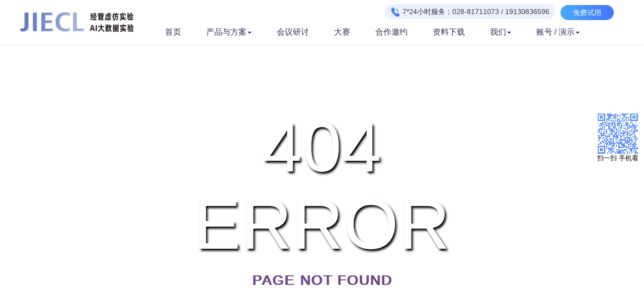

--- FILE ---
content_type: text/html
request_url: https://www.jiecl.com/jiecl/js/jquery.min.js
body_size: 7296
content:


<!DOCTYPE html>
<html class="no-js" lang="en">
  <head>
<META HTTP-EQUIV="Pragma" CONTENT="no-cache">
<META HTTP-EQUIV="Expires" CONTENT="-1">
    <meta charset="UTF-8">
    <meta name="renderer" content="webkit" />
    <meta name="viewport"
        content="width=device-width, initial-scale=1.0, user-scalable=no, maximum-scale=1, shrink-to-fit=no">
    <meta http-equiv="X-UA-Compatible" content="IE=edge">
    <meta http-equiv="Expires" content="0">
    <meta http-equiv="Pragma" content="no-cache">
    <meta http-equiv="Cache-Control" content="no-cache, no-store, must-revalidate" />
    <meta http-equiv="Cache" content="no-cache">
    <title>杰科力实验教学专家</title>
    <link rel="stylesheet" href="/jiecl/Font/iconfont.css">
    <link rel="stylesheet" type="text/css" href="/jiecl/css/index.css" />
    <link rel="stylesheet" type="text/css" href="/jiecl/css/global.css" />
    <link rel="stylesheet" href="/jiecl/js/bootstrap-3.4.1/css/bootstrap.min.css">
    <link rel="stylesheet" href="/jiecl/js/bootstrap-3.4.1/css/bootstrap-theme.min.css">
    <script src="/jiecl/js/jquery-1.11.0.js"></script>
    <script src="/jiecl/js/bootstrap-3.4.1/js/bootstrap.min.js"></script>
    <script src="/jiecl/js/vue.js"></script>
    <script src="/jiecl/SiteFiles/Plugins/SS.Form/assets/lib/layer-3.1.1/layer.js"></script>
    <script src="/jiecl/js/public.js"></script>
</head>

  <style>  
    /*--end reset--*/
    body {
      font-family: 'Rubik Mono One', sans-serif;
    }
    
    /*-- main --*/    
    .main{
      margin-top:10%;  
    }
    
    .error-page h1 {
      font-size: 10em;
      text-align: center;
      color: #fff;
      line-height: 1.1em;
      text-shadow: 3px 4px 4px #000;
      letter-spacing: 1px;
    }
    
    .error-page p {
      text-align: center;
      margin-top: 0.5em;
      font-size: 2em;
      color: #714888;
      text-shadow: 2px 0px;
      letter-spacing: 2px;
    }        
    
    /*---- responsive-design -----*/    
    @media(max-width: 1080px) {    
      .error-page h1 {
        font-size: 8em;
    }
    
    .error-page p {
      font-size: 1.8em;
    }
    }
    
    @media(max-width: 991px) {
      .error-page h1 {
        font-size: 7em;
      letter-spacing: 2px;
      text-shadow: 2px 3px 4px #000;
    }
    
    .error-page p {
      font-size: 1.7em;
      letter-spacing: 1px;
    }
    }    
    
    @media(max-width: 640px) {    
      .error-page h1 {
        font-size: 6em;
    }
    
    .error-page p {
      font-size: 1.5em;
    }
    }
    
    @media(max-width: 480px) {    
      .error-page h1 {
        font-size: 4.5em;
    }
    
    .error-page p {
      font-size: 1.2em;
    }
    }
    
    @media(max-width: 320px) {
      .error-page h1 {
        font-size: 3em;
    }
    
    .error-page p {
      font-size: 0.9em;
      margin-top: 1em;
    }
    }
    
    /*--//responsive-design---*/   
    
  </style>
  <body>
    <div id="boxedWrapper">
      <nav class="J-navbar navbar navbar-default" id="JNavbar" v-cloak>
  <div class="container-fluid">
    <div class="navbar-header">
      <button type="button" class="navbar-toggle" data-toggle="collapse" data-target=".navbar-collapse">
        <span class="sr-only">Toggle navigation</span>
        <span class="icon-bar"></span>
        <span class="icon-bar"></span>
        <span class="icon-bar"></span>
      </button>
      <a class="navbar-brand" href="/jiecl/index.html" style="width: 248px;padding: 15px 0;"><img class="J-logo" src="/jiecl/Images/logo-JIECL.png" alt="jiecl" /></a>
    </div>
    <div class="collapse navbar-collapse" id="bs-example-navbar-collapse-1">
      <ul class="nav navbar-nav navbar-right">         
        <li><a href="#">
          <div class="J-liaison">
            <div class="img"><img src="/jiecl/Images/liaison.png" alt=""></div>
            <span>7*24小时服务：{{Public.Tel}} / {{Public.Phone}}</span>
          </div>
          </a></li>
        <li><a href="/jiecl/apply/70_96.html">
          <div class="btn btn-default J-probation" type="button">免费试用</div>
          </a></li>
      </ul>    
      <ul class="nav navbar-nav">
        <li>
          <a href="/jiecl/index.html" class="dropdown-toggle">首页</a>
        </li>
        
          <li class="dropdown">
                <a class="dropdown-toggle" data-toggle="dropdown" href="/jiecl/channels/95.html">产品与方案<span class="caret"></span></a>
                <ul class="dropdown-menu">
                  
                    <li><a href="/jiecl/channels/95.html">数字经济实验室</a></li>
                  
                    <li><a href="/jiecl/channels/96.html">金融科技实验室</a></li>
                  
                    <li><a href="/jiecl/channels/101.html">数智财政实验室</a></li>
                  
                    <li><a href="/jiecl/channels/102.html">智慧物流实验室</a></li>
                  
                    <li><a href="/jiecl/channels/120.html">数智工商实验室</a></li>
                  
                    <li><a href="/jiecl/channels/106.html">公共管理/行政管理数字实验室</a></li>
                  
                    <li><a href="/jiecl/channels/103.html">数字营销实验室</a></li>
                  
                    <li><a href="/jiecl/channels/104.html">文化产业及数字旅游实验室</a></li>
                  
                </ul>
              </li>
        
          <li><a href="/jiecl/meeting/index.html">会议研讨</a></li>
        
          <li><a href="/jiecl/match/index.html">大赛</a></li>
        
          <li><a href="/jiecl/cooperate/index.html">合作邀约</a></li>
        
          <li><a href="/jiecl/data/index.html">资料下载</a></li>
        
          <li class="dropdown">
                <a class="dropdown-toggle" data-toggle="dropdown" href="/jiecl/about_us.html">我们<span class="caret"></span></a>
                <ul class="dropdown-menu">
                  
                    <li><a href="/jiecl/about_us.html">公司介绍</a></li>
                  
                    <li><a href="/jiecl/contact_us.html">联系我们</a></li>
                  
                </ul>
              </li>
        
          <li class="dropdown">
                <a class="dropdown-toggle" data-toggle="dropdown" href="/jiecl/apply/70_96.html">账号 / 演示<span class="caret"></span></a>
                <ul class="dropdown-menu">
                  
                    <li><a href="/jiecl/apply/70_96.html">试用账号申请</a></li>
                  
                    <li><a href="/jiecl/order.html">预约上门演示</a></li>
                  
                    <li><a href="/jiecl/authorize.html">付费用户授权</a></li>
                  
                    <li><a href="/jiecl/price.html">定价查询</a></li>
                  
                </ul>
              </li>
                
      </ul>
    </div>
  </div>
</nav>
<script>    
  VueObject = new Vue({      
    el: '#JNavbar',
    data: { Public: Public },
  });
  $('#bs-example-navbar-collapse-1').find('a').each(function() {      
    $(this).parent().removeClass('active');
      var href = $(this).attr('href').toLowerCase();
      if (href && href != '#') {
        if (top.location.href.toLowerCase().indexOf(href) > -1) {
          $(this).parent().addClass('active');
          var parentLiDom = $(this).parents('.dropdown');
          if (parentLiDom.length != 0) {
            parentLiDom.addClass('active');
          }
        }
        
      }
    });
</script>
      
      <div class="main">
        <div class="error-page">
          <h1>404<br>ERROR</h1>
          <p>PAGE NOT FOUND</p>
        </div>
      </div>      
    </div>
    <!--<div class="social-share" data-initialized="true">
<a id="wechat-share" title="分享到微信" target="_blank" href="javascript:void(0);" class="social-share-icon icon-wechat"><i class="fa fa-weixin"></i></a>
<a id="qq-share" title="分享到QQ" target="_blank" href="javascript:void(0);" class="social-share-icon icon-qq"><i class="fa fa-qq"></i></a>
</div>
<a id="kefu" title="在线客服" target="_blank" href="http://p.qiao.baidu.com/cps/chat?siteId=6414944&userId=9973087"><i class="fa fa-headphones"></i></a>-->
<a href="#hrefTarget" class="tipToTop" style="height:90px;bottom: 95px;"><i class="fa fa-book" style="font-size:28px;color: #fff;"><span style="display: block;font-size: 14px;line-height: 18px;">资料<br />视频<br />下载</span></i></a>
<a href="#" id="toTop" class="noTipToTop"><i class="fa fa-angle-up"></i></a>
<!--<a id="toupiao" title="新商科数智化教学师资培训班主题投票" target="_blank" href="https://tp.wjx.top/vm/Y5UX93A.aspx#">新商科数智化<br/>教学师资培训班<br/>主题投票</a>-->
<div id="mobileCode" title="扫一扫 手机看">
  <div id="codeImage"></div>扫一扫 手机看
</div>
<style>
  #toTop{
    border-radius: 5px;
    width: 50px;
    height: 50px;
    padding-top: 5px;
  }
  
  .tipToTop {
    border-radius: 5px;
    width: 50px;
    height: 50px;
    padding-top: 5px;
    position: fixed;
    z-index: 350;
    right: 35px;
    text-align: center;
    background: #2d91ff;
    display:none;
  }
  
  #mobileCode {
    position: fixed;
    z-index: 350;
    top: 36%;
    right: -100px;
    display: inline;
    width: 100px;
    height: 110px;
    background: #fff;
    -webkit-border-radius: 5px 0 5px 5px;
    border-radius: 5px 0 5px 5px;
    text-align: center;
    padding-top: 10px;
    color: #000;
    font-size: 13px;
  }
  
  #codeImage {
    width: 80px;
    height: 80px;
    margin: auto;
  }
  
  @media screen and (max-width: 825px) {
    #mobileCode {
      display: none;
  }
  }
  
  @media screen and (max-width: 1366px) {
    #mobileCode {
      top: 30%;
  }
  }
  
  #toupiao {
    position: fixed;
    z-index: 350;
    top: 36%;
    right: -100px;
    display: inline;
    width: 100px;
    height: 80px;
    background: #6696ff;
    -webkit-border-radius: 5px 0 5px 5px;
    border-radius: 5px 0 5px 5px;
    text-align: center;
    padding-top: 10px;
    color: #fff;
    font-size: 13px;
  }
  
  #toupiao:hover {
    filter: alpha(opacity=100);
    filter: alpha(opacity=@opacity * 100);
    -moz-opacity: 1;
    -khtml-opacity: 1;
    opacity: 1;
  }
  
  #toupiao i {
    color: #fff;
    font-size: 36px;
  }
  
  .run-video-link {
    display: block;
    margin-bottom: 15px;
    color: #2d91ff;
    font-size: 13px;
  }
  
  .run-system {
    display: inline-block;
    background: #ff5e05;
    color: #fff;
    width: 180px;
    height: 40px;
    line-height: 40px;
    border-radius: 4px;
    font-size: 15px;
    text-align: center;
    margin-bottom: 30px;
    cursor: pointer;
  }
</style>
<script src="/jiecl/js/jquery.min.js"></script>
<script src="/jiecl/js/bootstrap.min.js"></script>

<script src="/jiecl/js/detectmobilebrowser.js"></script>
<script src="/jiecl/js/gmap3.min.js"></script>
<script src="/jiecl/js/jquery.appear.js"></script>
<script src="/jiecl/js/jquery.isotope.min.js"></script>
<script src="/jiecl/js/jquery.ba-bbq.min.js"></script>
<script src="/jiecl/js/jquery.countTo.js"></script>
<script src="/jiecl/js/jquery.fitvids.js"></script>
<script src="/jiecl/js/jquery.flexslider-min.js"></script>
<script src="/jiecl/js/jquery.magnific-popup.min.js"></script>
<script src="/jiecl/js/jquery.mb.YTPlayer.js"></script>
<script src="/jiecl/js/jquery.placeholder.min.js"></script>
<script src="/jiecl/js/retina-1.1.0.min.js"></script>
<script src="/jiecl/js/storyjs-embed.js"></script>
<script src="/jiecl/js/form.js"></script>
<script src="/jiecl/js/jquery.tweet.js"></script>
<script src="/jiecl/js/social-share.js"></script>
<script src="/jiecl/js/qrcode.js"></script>

<script src="/jiecl/js/main.js"></script>
<script src="/jiecl/js/less.min.js"></script>
<script src="/jiecl/js/demo.js"></script>
<link rel="stylesheet" type="text/css" href="/jiecl/css/demo.css">
<link rel="stylesheet" type="text/css" href="/jiecl/css/skins.css">
<link rel="stylesheet" type="text/css" href="/jiecl/css/share.min.css">

<script>
  $(function () {    //$("#toupiao").animate({right:'2px'});//投票链接   
    
    $(window).scroll(function () {
      if ($(this).scrollTop() >= 200) {
        $(".tipToTop ").fadeIn(300);
      } else {
        $(".tipToTop ").fadeOut(250);
      }
    });
    
    var qrcode = new QRCode(document.getElementById("codeImage"), {
      useSVG: false,
      text: window.location.href,  //要生成二维码的链接
      width: 80,  //二维码的宽度
      height: 80,  //二维码的高度
      colorDark: "#6696ff",  //前景色
      colorLight: "#ffffff",  //背景色
      correctLevel: QRCode.CorrectLevel.H  //纠错等级
    });
    $("#mobileCode").animate({ right: '2px' });
    
    //机器人运行视频
    var baseUrlForRobotRun = "https://appnjpralyz2158.h5.xiaoeknow.com/p/course/video/{0}?product_id=p_63a2760de4b0fc5d12199add";
    var caseDataDicForRobotRun =
        {
          "用户画像数据分析机器人实验": "v_63a276f0e4b030cacafd4a6e",
          "投资者情绪自动监测机器人实验": "v_63a276efe4b06159f722e726",
          "市场数据分析机器人实验": "v_63a276ede4b02685a42b2b73",
          "金融类毕业生的人才需求画像实验": "v_63a276ece4b06159f722e723",
          "国民经济运行监测数字化实验": "v_63a276eae4b02685a42b2b6d",
          "股票数据抓取机器人实验": "v_63a276e9e4b02685a42b2b6a",
          "年报汇总机器人实验": "v_63a276e8e4b0fc5d12199bd7",
          "旅游热荐数据分析机器人实验": "v_63a276e6e4b06159f722e717",
          "工资条发送机器人实验": "v_63a276e5e4b02685a42b2b65",
          "地方政府采购招标热点数据抓取机器人实验": "v_63a276e2e4b06159f722e712",
          "招标信息定时监测机器人实验": "v_64784dfce4b0cf39e6d25f44",
          "地方美食热点数据抓取机器人实验": "v_63a276e0e4b06159f722e70e",
          "财务指标分析机器人实验": "v_63a276dfe4b07b0558287bfb",
          "QQ群、微信群发消息机器人": "v_63a276dee4b0fc5d12199bc9",
          "对公客户经营异常动态监测机器人实验": "v_63a276e3e4b030cacafd4a60",
          "金融风险声誉数据机器人实验": "v_64784f86e4b0cf39e6d260b8",
          "供应商评估机器人实验": "v_64784efde4b0b0bc2bedbfd1",
          "供应商主数据维护机器人实验": "v_64784b0fe4b09d7237988a7e",
          "企业征信查询机器人实验": "v_64784bede4b09d7237988ac3",
          "电商产品供应商选择机器人实验": "v_64784c2be4b0f2aa7df2c139",
          "地方政府财政支出优化分析机器人实验": "v_6478532be4b0cf39e6d26350",
          "地方政府财政收入优化分析机器人实验": "v_6478536be4b0f2aa7df2c711",
          "金融类毕业生人才画像AI数据分析":"v_6583b05be4b064a840edbecb",
          "电商竞品数据机器人实验":"v_64f49e3ae4b064a863b5ee56"
        };
    
    
    
    //机器人简介视频
    /*var baseUrlForRobotIntro = "https://appnjpralyz2158.h5.xiaoeknow.com/p/course/video/{0}?product_id=p_63be85aee4b02685a435ffc9";
    var caseDataDicForRobotIntro =
    {
    "用户画像数据分析机器人实验": "v_63e0a0a7e4b030cacb10c869",       
    "投资者情绪自动监测机器人实验": "v_63e0a0a5e4b06159f73689b2",
    "金融类毕业生的人才需求画像实验": "v_63e0a09ee4b02685a43ecae4",
    "国民经济运行监测数字化实验": "v_63e0a09de4b02685a43ecadd",
    "股票数据抓取机器人实验": "v_63e0a09ae4b0fc5d122d2912",
    "年报汇总机器人实验": "v_63e0a0a4e4b06159f73689b0",
    "旅游热荐数据分析机器人实验": "v_63e0a0a3e4b0fc5d122d2920",
    "工资条发送机器人实验": "v_63e0a096e4b0fc5d122d2908",
    "地方政府采购招标热点数据抓取机器人实验": "v_63e0a095e4b030cacb10c858",
    "招标信息定时监测机器人实验": "v_63e0a0a8e4b02685a43ecaf5",
    "地方美食热点数据抓取机器人实验": "v_63e0a093e4b0fc5d122d2903",
    "财务指标分析机器人实验": "v_63e0a092e4b0fc5d122d28ff",
    "QQ群、微信群发消息机器人": "v_63e0a091e4b06159f7368998",
    "对公客户经营异常动态监测机器人实验": "v_63e0a098e4b06159f73689a0",
    "金融风险声誉数据机器人实验": "v_63e0a098e4b06159f73689a0",
    "供应商评估机器人实验": "v_63e0a098e4b06159f73689a0",
    "国际海运运价批量查询机器人实验": "v_63e0a09ce4b06159f73689a5",
    "客户回款跟踪机器人实验": "v_63e0a0a0e4b07b0558323bc7",
    "客户主数据维护机器人": "v_63e0a0a1e4b06159f73689ac",
    "供应商主数据维护机器人实验": "v_63e0a099e4b02685a43ecad4"
  };*/
    
    var showTipToTop = $("h1.widget-title:contains('资料下载')").length > 0;//是否展示文字引导
    
    //处理显示查看机器人运行视频与简介视频
    var caseValues = $(".cases-hidden-value").val();
    if (caseValues && caseValues.length > 0) {
      var cases = caseValues.split(',');
      if (cases && cases.length > 0) {
        cases.forEach(caseName => {
          //简介视频
          /*if (caseDataDicForRobotIntro[caseName]) {
          $(".run-intro-video-controller").show();
          
          var href = baseUrlForRobotIntro.replace("{0}", caseDataDicForRobotIntro[caseName]);
          $(".run-intro-video-controller").append('<a class="run-video-link" target="_blank" href="' + href + '">' + caseName + '</a>');
        }*/
          
          //运行视频
          if (caseDataDicForRobotRun[caseName]) {
          $(".run-video-controller").show();
          
          var href = baseUrlForRobotRun.replace("{0}", caseDataDicForRobotRun[caseName]);
          $(".run-video-controller").append('<a class="run-video-link" target="_blank" href="' + href + '">' + caseName + '</a>');
          
          showTipToTop = true;
        }
                      });
      }
    }
    
    //仿真系统简介视频
    var baseUrlForShaPanIntro = "https://appnjpralyz2158.h5.xiaoeknow.com/p/course/video/{0}?product_id=p_63bcd1c8e4b06159f72ce124";
    var caseDataDicForShaPanIntro =
        {
          "人力资源管理模拟沙盘": "v_63be2cb6e4b0fc5d1224249a",
          "宏观和微观经济学综合决策仿真实验": "v_63be2cb4e4b06159f72d768d",
          "文化项目管理模拟沙盘": "v_63be2cb3e4b0fc5d12242493",
          "国际经济学综合决策仿真实验": "v_63be2cb2e4b06159f72d7689",
          "智慧银行数字化运营决策仿真系统": "v_63be2cb0e4b06159f72d7687",
          "金融营销与个人理财沙盘": "v_63be2cafe4b030cacb07c1d3",
          "公共管理决策仿真系统": "v_63be2caee4b07b05582db8d1",
          "工程项目管理模拟沙盘": "v_63be2cace4b06159f72d7685",
          "房地产开发与经营虚拟仿真系统": "v_63be2cabe4b06159f72d7682",
          "房地产经济学（金融与投资）决策仿真系统": "v_63be2ca9e4b06159f72d767d",
          "智慧物流决策仿真系统": "v_63be2ca8e4b0fc5d1224248c",
          "财政学（财政管理与政府预算）决策仿真系统": "v_63be2ca7e4b02685a435bd0c",
          "智慧银行无人网点管理沙盘": "v_63be2ca5e4b030cacb07c1c8",
        };
    
    var projectUrls = {
      "宏观和微观经济学综合决策仿真实验": "https://jsecn.shapanyun.com",
      "国际经济学综合决策仿真实验": "https://int.shapanyun.com/",
      "智慧银行数字化运营决策仿真系统": "https://jsbank.shapanyun.com",
      "公共管理决策仿真系统": "https://jspm.shapanyun.com",
      "房地产开发与经营虚拟仿真系统": "https://jsr.shapanyun.com",
      "房地产经济学（金融与投资）决策仿真系统": "https://jre.shapanyun.com/",
      "智慧物流决策仿真系统": "https://jsge.shapanyun.com",
      "财政学（财政管理与政府预算）决策仿真系统": "https://jsp.shapanyun.com",
      "商业银行网点管理决策仿真实验系统": "https://jsb.shapanyun.com",
    };
    
    if (caseValues && caseValues.length > 0) {
      var cases = caseValues.split(',');
      if (cases && cases.length > 0) {
        cases.forEach(caseName => {
          //简介视频
          if (caseDataDicForShaPanIntro[caseName]) {
          $(".run-intro-video-controller").show();
          
          var href = baseUrlForShaPanIntro.replace("{0}", caseDataDicForShaPanIntro[caseName]);
          $(".run-intro-video-controller").append('<a class="run-video-link" target="_blank" href="' + href + '">立即查看</a>');
          
          showTipToTop = true;
        }
                      
                      
                      if (projectUrls[caseName]) {
          $("#blog-sidebar").prepend('<span><a style="color:#2d91ff" href="https://jiecl.com/jiecl/apply/70_96.html">没有账号？</a></span><a class="run-system" target="_blank" href="' + projectUrls[caseName] + '">已有账号，进入系统</a>');
      }
      
    });
  }
    }
    
    if (!showTipToTop) {
    $(".tipToTop").remove();
  }
    
    });
</script>

    

  </body>
</html>


--- FILE ---
content_type: text/html
request_url: https://www.jiecl.com/jiecl/js/storyjs-embed.js
body_size: 5683
content:


<!DOCTYPE html>
<html class="no-js" lang="en">
  <head>
<META HTTP-EQUIV="Pragma" CONTENT="no-cache">
<META HTTP-EQUIV="Expires" CONTENT="-1">
    <meta charset="UTF-8">
    <meta name="renderer" content="webkit" />
    <meta name="viewport"
        content="width=device-width, initial-scale=1.0, user-scalable=no, maximum-scale=1, shrink-to-fit=no">
    <meta http-equiv="X-UA-Compatible" content="IE=edge">
    <meta http-equiv="Expires" content="0">
    <meta http-equiv="Pragma" content="no-cache">
    <meta http-equiv="Cache-Control" content="no-cache, no-store, must-revalidate" />
    <meta http-equiv="Cache" content="no-cache">
    <title>杰科力实验教学专家</title>
    <link rel="stylesheet" href="/jiecl/Font/iconfont.css">
    <link rel="stylesheet" type="text/css" href="/jiecl/css/index.css" />
    <link rel="stylesheet" type="text/css" href="/jiecl/css/global.css" />
    <link rel="stylesheet" href="/jiecl/js/bootstrap-3.4.1/css/bootstrap.min.css">
    <link rel="stylesheet" href="/jiecl/js/bootstrap-3.4.1/css/bootstrap-theme.min.css">
    <script src="/jiecl/js/jquery-1.11.0.js"></script>
    <script src="/jiecl/js/bootstrap-3.4.1/js/bootstrap.min.js"></script>
    <script src="/jiecl/js/vue.js"></script>
    <script src="/jiecl/SiteFiles/Plugins/SS.Form/assets/lib/layer-3.1.1/layer.js"></script>
    <script src="/jiecl/js/public.js"></script>
</head>

  <style>  
    /*--end reset--*/
    body {
      font-family: 'Rubik Mono One', sans-serif;
    }
    
    /*-- main --*/    
    .main{
      margin-top:10%;  
    }
    
    .error-page h1 {
      font-size: 10em;
      text-align: center;
      color: #fff;
      line-height: 1.1em;
      text-shadow: 3px 4px 4px #000;
      letter-spacing: 1px;
    }
    
    .error-page p {
      text-align: center;
      margin-top: 0.5em;
      font-size: 2em;
      color: #714888;
      text-shadow: 2px 0px;
      letter-spacing: 2px;
    }        
    
    /*---- responsive-design -----*/    
    @media(max-width: 1080px) {    
      .error-page h1 {
        font-size: 8em;
    }
    
    .error-page p {
      font-size: 1.8em;
    }
    }
    
    @media(max-width: 991px) {
      .error-page h1 {
        font-size: 7em;
      letter-spacing: 2px;
      text-shadow: 2px 3px 4px #000;
    }
    
    .error-page p {
      font-size: 1.7em;
      letter-spacing: 1px;
    }
    }    
    
    @media(max-width: 640px) {    
      .error-page h1 {
        font-size: 6em;
    }
    
    .error-page p {
      font-size: 1.5em;
    }
    }
    
    @media(max-width: 480px) {    
      .error-page h1 {
        font-size: 4.5em;
    }
    
    .error-page p {
      font-size: 1.2em;
    }
    }
    
    @media(max-width: 320px) {
      .error-page h1 {
        font-size: 3em;
    }
    
    .error-page p {
      font-size: 0.9em;
      margin-top: 1em;
    }
    }
    
    /*--//responsive-design---*/   
    
  </style>
  <body>
    <div id="boxedWrapper">
      <nav class="J-navbar navbar navbar-default" id="JNavbar" v-cloak>
  <div class="container-fluid">
    <div class="navbar-header">
      <button type="button" class="navbar-toggle" data-toggle="collapse" data-target=".navbar-collapse">
        <span class="sr-only">Toggle navigation</span>
        <span class="icon-bar"></span>
        <span class="icon-bar"></span>
        <span class="icon-bar"></span>
      </button>
      <a class="navbar-brand" href="/jiecl/index.html" style="width: 248px;padding: 15px 0;"><img class="J-logo" src="/jiecl/Images/logo-JIECL.png" alt="jiecl" /></a>
    </div>
    <div class="collapse navbar-collapse" id="bs-example-navbar-collapse-1">
      <ul class="nav navbar-nav navbar-right">         
        <li><a href="#">
          <div class="J-liaison">
            <div class="img"><img src="/jiecl/Images/liaison.png" alt=""></div>
            <span>7*24小时服务：{{Public.Tel}} / {{Public.Phone}}</span>
          </div>
          </a></li>
        <li><a href="/jiecl/apply/70_96.html">
          <div class="btn btn-default J-probation" type="button">免费试用</div>
          </a></li>
      </ul>    
      <ul class="nav navbar-nav">
        <li>
          <a href="/jiecl/index.html" class="dropdown-toggle">首页</a>
        </li>
        
          <li class="dropdown">
                <a class="dropdown-toggle" data-toggle="dropdown" href="/jiecl/channels/95.html">产品与方案<span class="caret"></span></a>
                <ul class="dropdown-menu">
                  
                    <li><a href="/jiecl/channels/95.html">数字经济实验室</a></li>
                  
                    <li><a href="/jiecl/channels/96.html">金融科技实验室</a></li>
                  
                    <li><a href="/jiecl/channels/101.html">数智财政实验室</a></li>
                  
                    <li><a href="/jiecl/channels/102.html">智慧物流实验室</a></li>
                  
                    <li><a href="/jiecl/channels/120.html">数智工商实验室</a></li>
                  
                    <li><a href="/jiecl/channels/106.html">公共管理/行政管理数字实验室</a></li>
                  
                    <li><a href="/jiecl/channels/103.html">数字营销实验室</a></li>
                  
                    <li><a href="/jiecl/channels/104.html">文化产业及数字旅游实验室</a></li>
                  
                </ul>
              </li>
        
          <li><a href="/jiecl/meeting/index.html">会议研讨</a></li>
        
          <li><a href="/jiecl/match/index.html">大赛</a></li>
        
          <li><a href="/jiecl/cooperate/index.html">合作邀约</a></li>
        
          <li><a href="/jiecl/data/index.html">资料下载</a></li>
        
          <li class="dropdown">
                <a class="dropdown-toggle" data-toggle="dropdown" href="/jiecl/about_us.html">我们<span class="caret"></span></a>
                <ul class="dropdown-menu">
                  
                    <li><a href="/jiecl/about_us.html">公司介绍</a></li>
                  
                    <li><a href="/jiecl/contact_us.html">联系我们</a></li>
                  
                </ul>
              </li>
        
          <li class="dropdown">
                <a class="dropdown-toggle" data-toggle="dropdown" href="/jiecl/apply/70_96.html">账号 / 演示<span class="caret"></span></a>
                <ul class="dropdown-menu">
                  
                    <li><a href="/jiecl/apply/70_96.html">试用账号申请</a></li>
                  
                    <li><a href="/jiecl/order.html">预约上门演示</a></li>
                  
                    <li><a href="/jiecl/authorize.html">付费用户授权</a></li>
                  
                    <li><a href="/jiecl/price.html">定价查询</a></li>
                  
                </ul>
              </li>
                
      </ul>
    </div>
  </div>
</nav>
<script>    
  VueObject = new Vue({      
    el: '#JNavbar',
    data: { Public: Public },
  });
  $('#bs-example-navbar-collapse-1').find('a').each(function() {      
    $(this).parent().removeClass('active');
      var href = $(this).attr('href').toLowerCase();
      if (href && href != '#') {
        if (top.location.href.toLowerCase().indexOf(href) > -1) {
          $(this).parent().addClass('active');
          var parentLiDom = $(this).parents('.dropdown');
          if (parentLiDom.length != 0) {
            parentLiDom.addClass('active');
          }
        }
        
      }
    });
</script>
      
      <div class="main">
        <div class="error-page">
          <h1>404<br>ERROR</h1>
          <p>PAGE NOT FOUND</p>
        </div>
      </div>      
    </div>
    <!--<div class="social-share" data-initialized="true">
<a id="wechat-share" title="分享到微信" target="_blank" href="javascript:void(0);" class="social-share-icon icon-wechat"><i class="fa fa-weixin"></i></a>
<a id="qq-share" title="分享到QQ" target="_blank" href="javascript:void(0);" class="social-share-icon icon-qq"><i class="fa fa-qq"></i></a>
</div>
<a id="kefu" title="在线客服" target="_blank" href="http://p.qiao.baidu.com/cps/chat?siteId=6414944&userId=9973087"><i class="fa fa-headphones"></i></a>-->
<a href="#hrefTarget" class="tipToTop" style="height:90px;bottom: 95px;"><i class="fa fa-book" style="font-size:28px;color: #fff;"><span style="display: block;font-size: 14px;line-height: 18px;">资料<br />视频<br />下载</span></i></a>
<a href="#" id="toTop" class="noTipToTop"><i class="fa fa-angle-up"></i></a>
<!--<a id="toupiao" title="新商科数智化教学师资培训班主题投票" target="_blank" href="https://tp.wjx.top/vm/Y5UX93A.aspx#">新商科数智化<br/>教学师资培训班<br/>主题投票</a>-->
<div id="mobileCode" title="扫一扫 手机看">
  <div id="codeImage"></div>扫一扫 手机看
</div>
<style>
  #toTop{
    border-radius: 5px;
    width: 50px;
    height: 50px;
    padding-top: 5px;
  }
  
  .tipToTop {
    border-radius: 5px;
    width: 50px;
    height: 50px;
    padding-top: 5px;
    position: fixed;
    z-index: 350;
    right: 35px;
    text-align: center;
    background: #2d91ff;
    display:none;
  }
  
  #mobileCode {
    position: fixed;
    z-index: 350;
    top: 36%;
    right: -100px;
    display: inline;
    width: 100px;
    height: 110px;
    background: #fff;
    -webkit-border-radius: 5px 0 5px 5px;
    border-radius: 5px 0 5px 5px;
    text-align: center;
    padding-top: 10px;
    color: #000;
    font-size: 13px;
  }
  
  #codeImage {
    width: 80px;
    height: 80px;
    margin: auto;
  }
  
  @media screen and (max-width: 825px) {
    #mobileCode {
      display: none;
  }
  }
  
  @media screen and (max-width: 1366px) {
    #mobileCode {
      top: 30%;
  }
  }
  
  #toupiao {
    position: fixed;
    z-index: 350;
    top: 36%;
    right: -100px;
    display: inline;
    width: 100px;
    height: 80px;
    background: #6696ff;
    -webkit-border-radius: 5px 0 5px 5px;
    border-radius: 5px 0 5px 5px;
    text-align: center;
    padding-top: 10px;
    color: #fff;
    font-size: 13px;
  }
  
  #toupiao:hover {
    filter: alpha(opacity=100);
    filter: alpha(opacity=@opacity * 100);
    -moz-opacity: 1;
    -khtml-opacity: 1;
    opacity: 1;
  }
  
  #toupiao i {
    color: #fff;
    font-size: 36px;
  }
  
  .run-video-link {
    display: block;
    margin-bottom: 15px;
    color: #2d91ff;
    font-size: 13px;
  }
  
  .run-system {
    display: inline-block;
    background: #ff5e05;
    color: #fff;
    width: 180px;
    height: 40px;
    line-height: 40px;
    border-radius: 4px;
    font-size: 15px;
    text-align: center;
    margin-bottom: 30px;
    cursor: pointer;
  }
</style>
<script src="/jiecl/js/jquery.min.js"></script>
<script src="/jiecl/js/bootstrap.min.js"></script>

<script src="/jiecl/js/detectmobilebrowser.js"></script>
<script src="/jiecl/js/gmap3.min.js"></script>
<script src="/jiecl/js/jquery.appear.js"></script>
<script src="/jiecl/js/jquery.isotope.min.js"></script>
<script src="/jiecl/js/jquery.ba-bbq.min.js"></script>
<script src="/jiecl/js/jquery.countTo.js"></script>
<script src="/jiecl/js/jquery.fitvids.js"></script>
<script src="/jiecl/js/jquery.flexslider-min.js"></script>
<script src="/jiecl/js/jquery.magnific-popup.min.js"></script>
<script src="/jiecl/js/jquery.mb.YTPlayer.js"></script>
<script src="/jiecl/js/jquery.placeholder.min.js"></script>
<script src="/jiecl/js/retina-1.1.0.min.js"></script>
<script src="/jiecl/js/storyjs-embed.js"></script>
<script src="/jiecl/js/form.js"></script>
<script src="/jiecl/js/jquery.tweet.js"></script>
<script src="/jiecl/js/social-share.js"></script>
<script src="/jiecl/js/qrcode.js"></script>

<script src="/jiecl/js/main.js"></script>
<script src="/jiecl/js/less.min.js"></script>
<script src="/jiecl/js/demo.js"></script>
<link rel="stylesheet" type="text/css" href="/jiecl/css/demo.css">
<link rel="stylesheet" type="text/css" href="/jiecl/css/skins.css">
<link rel="stylesheet" type="text/css" href="/jiecl/css/share.min.css">

<script>
  $(function () {    //$("#toupiao").animate({right:'2px'});//投票链接   
    
    $(window).scroll(function () {
      if ($(this).scrollTop() >= 200) {
        $(".tipToTop ").fadeIn(300);
      } else {
        $(".tipToTop ").fadeOut(250);
      }
    });
    
    var qrcode = new QRCode(document.getElementById("codeImage"), {
      useSVG: false,
      text: window.location.href,  //要生成二维码的链接
      width: 80,  //二维码的宽度
      height: 80,  //二维码的高度
      colorDark: "#6696ff",  //前景色
      colorLight: "#ffffff",  //背景色
      correctLevel: QRCode.CorrectLevel.H  //纠错等级
    });
    $("#mobileCode").animate({ right: '2px' });
    
    //机器人运行视频
    var baseUrlForRobotRun = "https://appnjpralyz2158.h5.xiaoeknow.com/p/course/video/{0}?product_id=p_63a2760de4b0fc5d12199add";
    var caseDataDicForRobotRun =
        {
          "用户画像数据分析机器人实验": "v_63a276f0e4b030cacafd4a6e",
          "投资者情绪自动监测机器人实验": "v_63a276efe4b06159f722e726",
          "市场数据分析机器人实验": "v_63a276ede4b02685a42b2b73",
          "金融类毕业生的人才需求画像实验": "v_63a276ece4b06159f722e723",
          "国民经济运行监测数字化实验": "v_63a276eae4b02685a42b2b6d",
          "股票数据抓取机器人实验": "v_63a276e9e4b02685a42b2b6a",
          "年报汇总机器人实验": "v_63a276e8e4b0fc5d12199bd7",
          "旅游热荐数据分析机器人实验": "v_63a276e6e4b06159f722e717",
          "工资条发送机器人实验": "v_63a276e5e4b02685a42b2b65",
          "地方政府采购招标热点数据抓取机器人实验": "v_63a276e2e4b06159f722e712",
          "招标信息定时监测机器人实验": "v_64784dfce4b0cf39e6d25f44",
          "地方美食热点数据抓取机器人实验": "v_63a276e0e4b06159f722e70e",
          "财务指标分析机器人实验": "v_63a276dfe4b07b0558287bfb",
          "QQ群、微信群发消息机器人": "v_63a276dee4b0fc5d12199bc9",
          "对公客户经营异常动态监测机器人实验": "v_63a276e3e4b030cacafd4a60",
          "金融风险声誉数据机器人实验": "v_64784f86e4b0cf39e6d260b8",
          "供应商评估机器人实验": "v_64784efde4b0b0bc2bedbfd1",
          "供应商主数据维护机器人实验": "v_64784b0fe4b09d7237988a7e",
          "企业征信查询机器人实验": "v_64784bede4b09d7237988ac3",
          "电商产品供应商选择机器人实验": "v_64784c2be4b0f2aa7df2c139",
          "地方政府财政支出优化分析机器人实验": "v_6478532be4b0cf39e6d26350",
          "地方政府财政收入优化分析机器人实验": "v_6478536be4b0f2aa7df2c711",
          "金融类毕业生人才画像AI数据分析":"v_6583b05be4b064a840edbecb",
          "电商竞品数据机器人实验":"v_64f49e3ae4b064a863b5ee56"
        };
    
    
    
    //机器人简介视频
    /*var baseUrlForRobotIntro = "https://appnjpralyz2158.h5.xiaoeknow.com/p/course/video/{0}?product_id=p_63be85aee4b02685a435ffc9";
    var caseDataDicForRobotIntro =
    {
    "用户画像数据分析机器人实验": "v_63e0a0a7e4b030cacb10c869",       
    "投资者情绪自动监测机器人实验": "v_63e0a0a5e4b06159f73689b2",
    "金融类毕业生的人才需求画像实验": "v_63e0a09ee4b02685a43ecae4",
    "国民经济运行监测数字化实验": "v_63e0a09de4b02685a43ecadd",
    "股票数据抓取机器人实验": "v_63e0a09ae4b0fc5d122d2912",
    "年报汇总机器人实验": "v_63e0a0a4e4b06159f73689b0",
    "旅游热荐数据分析机器人实验": "v_63e0a0a3e4b0fc5d122d2920",
    "工资条发送机器人实验": "v_63e0a096e4b0fc5d122d2908",
    "地方政府采购招标热点数据抓取机器人实验": "v_63e0a095e4b030cacb10c858",
    "招标信息定时监测机器人实验": "v_63e0a0a8e4b02685a43ecaf5",
    "地方美食热点数据抓取机器人实验": "v_63e0a093e4b0fc5d122d2903",
    "财务指标分析机器人实验": "v_63e0a092e4b0fc5d122d28ff",
    "QQ群、微信群发消息机器人": "v_63e0a091e4b06159f7368998",
    "对公客户经营异常动态监测机器人实验": "v_63e0a098e4b06159f73689a0",
    "金融风险声誉数据机器人实验": "v_63e0a098e4b06159f73689a0",
    "供应商评估机器人实验": "v_63e0a098e4b06159f73689a0",
    "国际海运运价批量查询机器人实验": "v_63e0a09ce4b06159f73689a5",
    "客户回款跟踪机器人实验": "v_63e0a0a0e4b07b0558323bc7",
    "客户主数据维护机器人": "v_63e0a0a1e4b06159f73689ac",
    "供应商主数据维护机器人实验": "v_63e0a099e4b02685a43ecad4"
  };*/
    
    var showTipToTop = $("h1.widget-title:contains('资料下载')").length > 0;//是否展示文字引导
    
    //处理显示查看机器人运行视频与简介视频
    var caseValues = $(".cases-hidden-value").val();
    if (caseValues && caseValues.length > 0) {
      var cases = caseValues.split(',');
      if (cases && cases.length > 0) {
        cases.forEach(caseName => {
          //简介视频
          /*if (caseDataDicForRobotIntro[caseName]) {
          $(".run-intro-video-controller").show();
          
          var href = baseUrlForRobotIntro.replace("{0}", caseDataDicForRobotIntro[caseName]);
          $(".run-intro-video-controller").append('<a class="run-video-link" target="_blank" href="' + href + '">' + caseName + '</a>');
        }*/
          
          //运行视频
          if (caseDataDicForRobotRun[caseName]) {
          $(".run-video-controller").show();
          
          var href = baseUrlForRobotRun.replace("{0}", caseDataDicForRobotRun[caseName]);
          $(".run-video-controller").append('<a class="run-video-link" target="_blank" href="' + href + '">' + caseName + '</a>');
          
          showTipToTop = true;
        }
                      });
      }
    }
    
    //仿真系统简介视频
    var baseUrlForShaPanIntro = "https://appnjpralyz2158.h5.xiaoeknow.com/p/course/video/{0}?product_id=p_63bcd1c8e4b06159f72ce124";
    var caseDataDicForShaPanIntro =
        {
          "人力资源管理模拟沙盘": "v_63be2cb6e4b0fc5d1224249a",
          "宏观和微观经济学综合决策仿真实验": "v_63be2cb4e4b06159f72d768d",
          "文化项目管理模拟沙盘": "v_63be2cb3e4b0fc5d12242493",
          "国际经济学综合决策仿真实验": "v_63be2cb2e4b06159f72d7689",
          "智慧银行数字化运营决策仿真系统": "v_63be2cb0e4b06159f72d7687",
          "金融营销与个人理财沙盘": "v_63be2cafe4b030cacb07c1d3",
          "公共管理决策仿真系统": "v_63be2caee4b07b05582db8d1",
          "工程项目管理模拟沙盘": "v_63be2cace4b06159f72d7685",
          "房地产开发与经营虚拟仿真系统": "v_63be2cabe4b06159f72d7682",
          "房地产经济学（金融与投资）决策仿真系统": "v_63be2ca9e4b06159f72d767d",
          "智慧物流决策仿真系统": "v_63be2ca8e4b0fc5d1224248c",
          "财政学（财政管理与政府预算）决策仿真系统": "v_63be2ca7e4b02685a435bd0c",
          "智慧银行无人网点管理沙盘": "v_63be2ca5e4b030cacb07c1c8",
        };
    
    var projectUrls = {
      "宏观和微观经济学综合决策仿真实验": "https://jsecn.shapanyun.com",
      "国际经济学综合决策仿真实验": "https://int.shapanyun.com/",
      "智慧银行数字化运营决策仿真系统": "https://jsbank.shapanyun.com",
      "公共管理决策仿真系统": "https://jspm.shapanyun.com",
      "房地产开发与经营虚拟仿真系统": "https://jsr.shapanyun.com",
      "房地产经济学（金融与投资）决策仿真系统": "https://jre.shapanyun.com/",
      "智慧物流决策仿真系统": "https://jsge.shapanyun.com",
      "财政学（财政管理与政府预算）决策仿真系统": "https://jsp.shapanyun.com",
      "商业银行网点管理决策仿真实验系统": "https://jsb.shapanyun.com",
    };
    
    if (caseValues && caseValues.length > 0) {
      var cases = caseValues.split(',');
      if (cases && cases.length > 0) {
        cases.forEach(caseName => {
          //简介视频
          if (caseDataDicForShaPanIntro[caseName]) {
          $(".run-intro-video-controller").show();
          
          var href = baseUrlForShaPanIntro.replace("{0}", caseDataDicForShaPanIntro[caseName]);
          $(".run-intro-video-controller").append('<a class="run-video-link" target="_blank" href="' + href + '">立即查看</a>');
          
          showTipToTop = true;
        }
                      
                      
                      if (projectUrls[caseName]) {
          $("#blog-sidebar").prepend('<span><a style="color:#2d91ff" href="https://jiecl.com/jiecl/apply/70_96.html">没有账号？</a></span><a class="run-system" target="_blank" href="' + projectUrls[caseName] + '">已有账号，进入系统</a>');
      }
      
    });
  }
    }
    
    if (!showTipToTop) {
    $(".tipToTop").remove();
  }
    
    });
</script>

    

  </body>
</html>


--- FILE ---
content_type: text/html
request_url: https://www.jiecl.com/jiecl/js/less.min.js
body_size: 5706
content:


<!DOCTYPE html>
<html class="no-js" lang="en">
  <head>
<META HTTP-EQUIV="Pragma" CONTENT="no-cache">
<META HTTP-EQUIV="Expires" CONTENT="-1">
    <meta charset="UTF-8">
    <meta name="renderer" content="webkit" />
    <meta name="viewport"
        content="width=device-width, initial-scale=1.0, user-scalable=no, maximum-scale=1, shrink-to-fit=no">
    <meta http-equiv="X-UA-Compatible" content="IE=edge">
    <meta http-equiv="Expires" content="0">
    <meta http-equiv="Pragma" content="no-cache">
    <meta http-equiv="Cache-Control" content="no-cache, no-store, must-revalidate" />
    <meta http-equiv="Cache" content="no-cache">
    <title>杰科力实验教学专家</title>
    <link rel="stylesheet" href="/jiecl/Font/iconfont.css">
    <link rel="stylesheet" type="text/css" href="/jiecl/css/index.css" />
    <link rel="stylesheet" type="text/css" href="/jiecl/css/global.css" />
    <link rel="stylesheet" href="/jiecl/js/bootstrap-3.4.1/css/bootstrap.min.css">
    <link rel="stylesheet" href="/jiecl/js/bootstrap-3.4.1/css/bootstrap-theme.min.css">
    <script src="/jiecl/js/jquery-1.11.0.js"></script>
    <script src="/jiecl/js/bootstrap-3.4.1/js/bootstrap.min.js"></script>
    <script src="/jiecl/js/vue.js"></script>
    <script src="/jiecl/SiteFiles/Plugins/SS.Form/assets/lib/layer-3.1.1/layer.js"></script>
    <script src="/jiecl/js/public.js"></script>
</head>

  <style>  
    /*--end reset--*/
    body {
      font-family: 'Rubik Mono One', sans-serif;
    }
    
    /*-- main --*/    
    .main{
      margin-top:10%;  
    }
    
    .error-page h1 {
      font-size: 10em;
      text-align: center;
      color: #fff;
      line-height: 1.1em;
      text-shadow: 3px 4px 4px #000;
      letter-spacing: 1px;
    }
    
    .error-page p {
      text-align: center;
      margin-top: 0.5em;
      font-size: 2em;
      color: #714888;
      text-shadow: 2px 0px;
      letter-spacing: 2px;
    }        
    
    /*---- responsive-design -----*/    
    @media(max-width: 1080px) {    
      .error-page h1 {
        font-size: 8em;
    }
    
    .error-page p {
      font-size: 1.8em;
    }
    }
    
    @media(max-width: 991px) {
      .error-page h1 {
        font-size: 7em;
      letter-spacing: 2px;
      text-shadow: 2px 3px 4px #000;
    }
    
    .error-page p {
      font-size: 1.7em;
      letter-spacing: 1px;
    }
    }    
    
    @media(max-width: 640px) {    
      .error-page h1 {
        font-size: 6em;
    }
    
    .error-page p {
      font-size: 1.5em;
    }
    }
    
    @media(max-width: 480px) {    
      .error-page h1 {
        font-size: 4.5em;
    }
    
    .error-page p {
      font-size: 1.2em;
    }
    }
    
    @media(max-width: 320px) {
      .error-page h1 {
        font-size: 3em;
    }
    
    .error-page p {
      font-size: 0.9em;
      margin-top: 1em;
    }
    }
    
    /*--//responsive-design---*/   
    
  </style>
  <body>
    <div id="boxedWrapper">
      <nav class="J-navbar navbar navbar-default" id="JNavbar" v-cloak>
  <div class="container-fluid">
    <div class="navbar-header">
      <button type="button" class="navbar-toggle" data-toggle="collapse" data-target=".navbar-collapse">
        <span class="sr-only">Toggle navigation</span>
        <span class="icon-bar"></span>
        <span class="icon-bar"></span>
        <span class="icon-bar"></span>
      </button>
      <a class="navbar-brand" href="/jiecl/index.html" style="width: 248px;padding: 15px 0;"><img class="J-logo" src="/jiecl/Images/logo-JIECL.png" alt="jiecl" /></a>
    </div>
    <div class="collapse navbar-collapse" id="bs-example-navbar-collapse-1">
      <ul class="nav navbar-nav navbar-right">         
        <li><a href="#">
          <div class="J-liaison">
            <div class="img"><img src="/jiecl/Images/liaison.png" alt=""></div>
            <span>7*24小时服务：{{Public.Tel}} / {{Public.Phone}}</span>
          </div>
          </a></li>
        <li><a href="/jiecl/apply/70_96.html">
          <div class="btn btn-default J-probation" type="button">免费试用</div>
          </a></li>
      </ul>    
      <ul class="nav navbar-nav">
        <li>
          <a href="/jiecl/index.html" class="dropdown-toggle">首页</a>
        </li>
        
          <li class="dropdown">
                <a class="dropdown-toggle" data-toggle="dropdown" href="/jiecl/channels/95.html">产品与方案<span class="caret"></span></a>
                <ul class="dropdown-menu">
                  
                    <li><a href="/jiecl/channels/95.html">数字经济实验室</a></li>
                  
                    <li><a href="/jiecl/channels/96.html">金融科技实验室</a></li>
                  
                    <li><a href="/jiecl/channels/101.html">数智财政实验室</a></li>
                  
                    <li><a href="/jiecl/channels/102.html">智慧物流实验室</a></li>
                  
                    <li><a href="/jiecl/channels/120.html">数智工商实验室</a></li>
                  
                    <li><a href="/jiecl/channels/106.html">公共管理/行政管理数字实验室</a></li>
                  
                    <li><a href="/jiecl/channels/103.html">数字营销实验室</a></li>
                  
                    <li><a href="/jiecl/channels/104.html">文化产业及数字旅游实验室</a></li>
                  
                </ul>
              </li>
        
          <li><a href="/jiecl/meeting/index.html">会议研讨</a></li>
        
          <li><a href="/jiecl/match/index.html">大赛</a></li>
        
          <li><a href="/jiecl/cooperate/index.html">合作邀约</a></li>
        
          <li><a href="/jiecl/data/index.html">资料下载</a></li>
        
          <li class="dropdown">
                <a class="dropdown-toggle" data-toggle="dropdown" href="/jiecl/about_us.html">我们<span class="caret"></span></a>
                <ul class="dropdown-menu">
                  
                    <li><a href="/jiecl/about_us.html">公司介绍</a></li>
                  
                    <li><a href="/jiecl/contact_us.html">联系我们</a></li>
                  
                </ul>
              </li>
        
          <li class="dropdown">
                <a class="dropdown-toggle" data-toggle="dropdown" href="/jiecl/apply/70_96.html">账号 / 演示<span class="caret"></span></a>
                <ul class="dropdown-menu">
                  
                    <li><a href="/jiecl/apply/70_96.html">试用账号申请</a></li>
                  
                    <li><a href="/jiecl/order.html">预约上门演示</a></li>
                  
                    <li><a href="/jiecl/authorize.html">付费用户授权</a></li>
                  
                    <li><a href="/jiecl/price.html">定价查询</a></li>
                  
                </ul>
              </li>
                
      </ul>
    </div>
  </div>
</nav>
<script>    
  VueObject = new Vue({      
    el: '#JNavbar',
    data: { Public: Public },
  });
  $('#bs-example-navbar-collapse-1').find('a').each(function() {      
    $(this).parent().removeClass('active');
      var href = $(this).attr('href').toLowerCase();
      if (href && href != '#') {
        if (top.location.href.toLowerCase().indexOf(href) > -1) {
          $(this).parent().addClass('active');
          var parentLiDom = $(this).parents('.dropdown');
          if (parentLiDom.length != 0) {
            parentLiDom.addClass('active');
          }
        }
        
      }
    });
</script>
      
      <div class="main">
        <div class="error-page">
          <h1>404<br>ERROR</h1>
          <p>PAGE NOT FOUND</p>
        </div>
      </div>      
    </div>
    <!--<div class="social-share" data-initialized="true">
<a id="wechat-share" title="分享到微信" target="_blank" href="javascript:void(0);" class="social-share-icon icon-wechat"><i class="fa fa-weixin"></i></a>
<a id="qq-share" title="分享到QQ" target="_blank" href="javascript:void(0);" class="social-share-icon icon-qq"><i class="fa fa-qq"></i></a>
</div>
<a id="kefu" title="在线客服" target="_blank" href="http://p.qiao.baidu.com/cps/chat?siteId=6414944&userId=9973087"><i class="fa fa-headphones"></i></a>-->
<a href="#hrefTarget" class="tipToTop" style="height:90px;bottom: 95px;"><i class="fa fa-book" style="font-size:28px;color: #fff;"><span style="display: block;font-size: 14px;line-height: 18px;">资料<br />视频<br />下载</span></i></a>
<a href="#" id="toTop" class="noTipToTop"><i class="fa fa-angle-up"></i></a>
<!--<a id="toupiao" title="新商科数智化教学师资培训班主题投票" target="_blank" href="https://tp.wjx.top/vm/Y5UX93A.aspx#">新商科数智化<br/>教学师资培训班<br/>主题投票</a>-->
<div id="mobileCode" title="扫一扫 手机看">
  <div id="codeImage"></div>扫一扫 手机看
</div>
<style>
  #toTop{
    border-radius: 5px;
    width: 50px;
    height: 50px;
    padding-top: 5px;
  }
  
  .tipToTop {
    border-radius: 5px;
    width: 50px;
    height: 50px;
    padding-top: 5px;
    position: fixed;
    z-index: 350;
    right: 35px;
    text-align: center;
    background: #2d91ff;
    display:none;
  }
  
  #mobileCode {
    position: fixed;
    z-index: 350;
    top: 36%;
    right: -100px;
    display: inline;
    width: 100px;
    height: 110px;
    background: #fff;
    -webkit-border-radius: 5px 0 5px 5px;
    border-radius: 5px 0 5px 5px;
    text-align: center;
    padding-top: 10px;
    color: #000;
    font-size: 13px;
  }
  
  #codeImage {
    width: 80px;
    height: 80px;
    margin: auto;
  }
  
  @media screen and (max-width: 825px) {
    #mobileCode {
      display: none;
  }
  }
  
  @media screen and (max-width: 1366px) {
    #mobileCode {
      top: 30%;
  }
  }
  
  #toupiao {
    position: fixed;
    z-index: 350;
    top: 36%;
    right: -100px;
    display: inline;
    width: 100px;
    height: 80px;
    background: #6696ff;
    -webkit-border-radius: 5px 0 5px 5px;
    border-radius: 5px 0 5px 5px;
    text-align: center;
    padding-top: 10px;
    color: #fff;
    font-size: 13px;
  }
  
  #toupiao:hover {
    filter: alpha(opacity=100);
    filter: alpha(opacity=@opacity * 100);
    -moz-opacity: 1;
    -khtml-opacity: 1;
    opacity: 1;
  }
  
  #toupiao i {
    color: #fff;
    font-size: 36px;
  }
  
  .run-video-link {
    display: block;
    margin-bottom: 15px;
    color: #2d91ff;
    font-size: 13px;
  }
  
  .run-system {
    display: inline-block;
    background: #ff5e05;
    color: #fff;
    width: 180px;
    height: 40px;
    line-height: 40px;
    border-radius: 4px;
    font-size: 15px;
    text-align: center;
    margin-bottom: 30px;
    cursor: pointer;
  }
</style>
<script src="/jiecl/js/jquery.min.js"></script>
<script src="/jiecl/js/bootstrap.min.js"></script>

<script src="/jiecl/js/detectmobilebrowser.js"></script>
<script src="/jiecl/js/gmap3.min.js"></script>
<script src="/jiecl/js/jquery.appear.js"></script>
<script src="/jiecl/js/jquery.isotope.min.js"></script>
<script src="/jiecl/js/jquery.ba-bbq.min.js"></script>
<script src="/jiecl/js/jquery.countTo.js"></script>
<script src="/jiecl/js/jquery.fitvids.js"></script>
<script src="/jiecl/js/jquery.flexslider-min.js"></script>
<script src="/jiecl/js/jquery.magnific-popup.min.js"></script>
<script src="/jiecl/js/jquery.mb.YTPlayer.js"></script>
<script src="/jiecl/js/jquery.placeholder.min.js"></script>
<script src="/jiecl/js/retina-1.1.0.min.js"></script>
<script src="/jiecl/js/storyjs-embed.js"></script>
<script src="/jiecl/js/form.js"></script>
<script src="/jiecl/js/jquery.tweet.js"></script>
<script src="/jiecl/js/social-share.js"></script>
<script src="/jiecl/js/qrcode.js"></script>

<script src="/jiecl/js/main.js"></script>
<script src="/jiecl/js/less.min.js"></script>
<script src="/jiecl/js/demo.js"></script>
<link rel="stylesheet" type="text/css" href="/jiecl/css/demo.css">
<link rel="stylesheet" type="text/css" href="/jiecl/css/skins.css">
<link rel="stylesheet" type="text/css" href="/jiecl/css/share.min.css">

<script>
  $(function () {    //$("#toupiao").animate({right:'2px'});//投票链接   
    
    $(window).scroll(function () {
      if ($(this).scrollTop() >= 200) {
        $(".tipToTop ").fadeIn(300);
      } else {
        $(".tipToTop ").fadeOut(250);
      }
    });
    
    var qrcode = new QRCode(document.getElementById("codeImage"), {
      useSVG: false,
      text: window.location.href,  //要生成二维码的链接
      width: 80,  //二维码的宽度
      height: 80,  //二维码的高度
      colorDark: "#6696ff",  //前景色
      colorLight: "#ffffff",  //背景色
      correctLevel: QRCode.CorrectLevel.H  //纠错等级
    });
    $("#mobileCode").animate({ right: '2px' });
    
    //机器人运行视频
    var baseUrlForRobotRun = "https://appnjpralyz2158.h5.xiaoeknow.com/p/course/video/{0}?product_id=p_63a2760de4b0fc5d12199add";
    var caseDataDicForRobotRun =
        {
          "用户画像数据分析机器人实验": "v_63a276f0e4b030cacafd4a6e",
          "投资者情绪自动监测机器人实验": "v_63a276efe4b06159f722e726",
          "市场数据分析机器人实验": "v_63a276ede4b02685a42b2b73",
          "金融类毕业生的人才需求画像实验": "v_63a276ece4b06159f722e723",
          "国民经济运行监测数字化实验": "v_63a276eae4b02685a42b2b6d",
          "股票数据抓取机器人实验": "v_63a276e9e4b02685a42b2b6a",
          "年报汇总机器人实验": "v_63a276e8e4b0fc5d12199bd7",
          "旅游热荐数据分析机器人实验": "v_63a276e6e4b06159f722e717",
          "工资条发送机器人实验": "v_63a276e5e4b02685a42b2b65",
          "地方政府采购招标热点数据抓取机器人实验": "v_63a276e2e4b06159f722e712",
          "招标信息定时监测机器人实验": "v_64784dfce4b0cf39e6d25f44",
          "地方美食热点数据抓取机器人实验": "v_63a276e0e4b06159f722e70e",
          "财务指标分析机器人实验": "v_63a276dfe4b07b0558287bfb",
          "QQ群、微信群发消息机器人": "v_63a276dee4b0fc5d12199bc9",
          "对公客户经营异常动态监测机器人实验": "v_63a276e3e4b030cacafd4a60",
          "金融风险声誉数据机器人实验": "v_64784f86e4b0cf39e6d260b8",
          "供应商评估机器人实验": "v_64784efde4b0b0bc2bedbfd1",
          "供应商主数据维护机器人实验": "v_64784b0fe4b09d7237988a7e",
          "企业征信查询机器人实验": "v_64784bede4b09d7237988ac3",
          "电商产品供应商选择机器人实验": "v_64784c2be4b0f2aa7df2c139",
          "地方政府财政支出优化分析机器人实验": "v_6478532be4b0cf39e6d26350",
          "地方政府财政收入优化分析机器人实验": "v_6478536be4b0f2aa7df2c711",
          "金融类毕业生人才画像AI数据分析":"v_6583b05be4b064a840edbecb",
          "电商竞品数据机器人实验":"v_64f49e3ae4b064a863b5ee56"
        };
    
    
    
    //机器人简介视频
    /*var baseUrlForRobotIntro = "https://appnjpralyz2158.h5.xiaoeknow.com/p/course/video/{0}?product_id=p_63be85aee4b02685a435ffc9";
    var caseDataDicForRobotIntro =
    {
    "用户画像数据分析机器人实验": "v_63e0a0a7e4b030cacb10c869",       
    "投资者情绪自动监测机器人实验": "v_63e0a0a5e4b06159f73689b2",
    "金融类毕业生的人才需求画像实验": "v_63e0a09ee4b02685a43ecae4",
    "国民经济运行监测数字化实验": "v_63e0a09de4b02685a43ecadd",
    "股票数据抓取机器人实验": "v_63e0a09ae4b0fc5d122d2912",
    "年报汇总机器人实验": "v_63e0a0a4e4b06159f73689b0",
    "旅游热荐数据分析机器人实验": "v_63e0a0a3e4b0fc5d122d2920",
    "工资条发送机器人实验": "v_63e0a096e4b0fc5d122d2908",
    "地方政府采购招标热点数据抓取机器人实验": "v_63e0a095e4b030cacb10c858",
    "招标信息定时监测机器人实验": "v_63e0a0a8e4b02685a43ecaf5",
    "地方美食热点数据抓取机器人实验": "v_63e0a093e4b0fc5d122d2903",
    "财务指标分析机器人实验": "v_63e0a092e4b0fc5d122d28ff",
    "QQ群、微信群发消息机器人": "v_63e0a091e4b06159f7368998",
    "对公客户经营异常动态监测机器人实验": "v_63e0a098e4b06159f73689a0",
    "金融风险声誉数据机器人实验": "v_63e0a098e4b06159f73689a0",
    "供应商评估机器人实验": "v_63e0a098e4b06159f73689a0",
    "国际海运运价批量查询机器人实验": "v_63e0a09ce4b06159f73689a5",
    "客户回款跟踪机器人实验": "v_63e0a0a0e4b07b0558323bc7",
    "客户主数据维护机器人": "v_63e0a0a1e4b06159f73689ac",
    "供应商主数据维护机器人实验": "v_63e0a099e4b02685a43ecad4"
  };*/
    
    var showTipToTop = $("h1.widget-title:contains('资料下载')").length > 0;//是否展示文字引导
    
    //处理显示查看机器人运行视频与简介视频
    var caseValues = $(".cases-hidden-value").val();
    if (caseValues && caseValues.length > 0) {
      var cases = caseValues.split(',');
      if (cases && cases.length > 0) {
        cases.forEach(caseName => {
          //简介视频
          /*if (caseDataDicForRobotIntro[caseName]) {
          $(".run-intro-video-controller").show();
          
          var href = baseUrlForRobotIntro.replace("{0}", caseDataDicForRobotIntro[caseName]);
          $(".run-intro-video-controller").append('<a class="run-video-link" target="_blank" href="' + href + '">' + caseName + '</a>');
        }*/
          
          //运行视频
          if (caseDataDicForRobotRun[caseName]) {
          $(".run-video-controller").show();
          
          var href = baseUrlForRobotRun.replace("{0}", caseDataDicForRobotRun[caseName]);
          $(".run-video-controller").append('<a class="run-video-link" target="_blank" href="' + href + '">' + caseName + '</a>');
          
          showTipToTop = true;
        }
                      });
      }
    }
    
    //仿真系统简介视频
    var baseUrlForShaPanIntro = "https://appnjpralyz2158.h5.xiaoeknow.com/p/course/video/{0}?product_id=p_63bcd1c8e4b06159f72ce124";
    var caseDataDicForShaPanIntro =
        {
          "人力资源管理模拟沙盘": "v_63be2cb6e4b0fc5d1224249a",
          "宏观和微观经济学综合决策仿真实验": "v_63be2cb4e4b06159f72d768d",
          "文化项目管理模拟沙盘": "v_63be2cb3e4b0fc5d12242493",
          "国际经济学综合决策仿真实验": "v_63be2cb2e4b06159f72d7689",
          "智慧银行数字化运营决策仿真系统": "v_63be2cb0e4b06159f72d7687",
          "金融营销与个人理财沙盘": "v_63be2cafe4b030cacb07c1d3",
          "公共管理决策仿真系统": "v_63be2caee4b07b05582db8d1",
          "工程项目管理模拟沙盘": "v_63be2cace4b06159f72d7685",
          "房地产开发与经营虚拟仿真系统": "v_63be2cabe4b06159f72d7682",
          "房地产经济学（金融与投资）决策仿真系统": "v_63be2ca9e4b06159f72d767d",
          "智慧物流决策仿真系统": "v_63be2ca8e4b0fc5d1224248c",
          "财政学（财政管理与政府预算）决策仿真系统": "v_63be2ca7e4b02685a435bd0c",
          "智慧银行无人网点管理沙盘": "v_63be2ca5e4b030cacb07c1c8",
        };
    
    var projectUrls = {
      "宏观和微观经济学综合决策仿真实验": "https://jsecn.shapanyun.com",
      "国际经济学综合决策仿真实验": "https://int.shapanyun.com/",
      "智慧银行数字化运营决策仿真系统": "https://jsbank.shapanyun.com",
      "公共管理决策仿真系统": "https://jspm.shapanyun.com",
      "房地产开发与经营虚拟仿真系统": "https://jsr.shapanyun.com",
      "房地产经济学（金融与投资）决策仿真系统": "https://jre.shapanyun.com/",
      "智慧物流决策仿真系统": "https://jsge.shapanyun.com",
      "财政学（财政管理与政府预算）决策仿真系统": "https://jsp.shapanyun.com",
      "商业银行网点管理决策仿真实验系统": "https://jsb.shapanyun.com",
    };
    
    if (caseValues && caseValues.length > 0) {
      var cases = caseValues.split(',');
      if (cases && cases.length > 0) {
        cases.forEach(caseName => {
          //简介视频
          if (caseDataDicForShaPanIntro[caseName]) {
          $(".run-intro-video-controller").show();
          
          var href = baseUrlForShaPanIntro.replace("{0}", caseDataDicForShaPanIntro[caseName]);
          $(".run-intro-video-controller").append('<a class="run-video-link" target="_blank" href="' + href + '">立即查看</a>');
          
          showTipToTop = true;
        }
                      
                      
                      if (projectUrls[caseName]) {
          $("#blog-sidebar").prepend('<span><a style="color:#2d91ff" href="https://jiecl.com/jiecl/apply/70_96.html">没有账号？</a></span><a class="run-system" target="_blank" href="' + projectUrls[caseName] + '">已有账号，进入系统</a>');
      }
      
    });
  }
    }
    
    if (!showTipToTop) {
    $(".tipToTop").remove();
  }
    
    });
</script>

    

  </body>
</html>


--- FILE ---
content_type: text/html
request_url: https://www.jiecl.com/jiecl/css/demo.css
body_size: 5683
content:


<!DOCTYPE html>
<html class="no-js" lang="en">
  <head>
<META HTTP-EQUIV="Pragma" CONTENT="no-cache">
<META HTTP-EQUIV="Expires" CONTENT="-1">
    <meta charset="UTF-8">
    <meta name="renderer" content="webkit" />
    <meta name="viewport"
        content="width=device-width, initial-scale=1.0, user-scalable=no, maximum-scale=1, shrink-to-fit=no">
    <meta http-equiv="X-UA-Compatible" content="IE=edge">
    <meta http-equiv="Expires" content="0">
    <meta http-equiv="Pragma" content="no-cache">
    <meta http-equiv="Cache-Control" content="no-cache, no-store, must-revalidate" />
    <meta http-equiv="Cache" content="no-cache">
    <title>杰科力实验教学专家</title>
    <link rel="stylesheet" href="/jiecl/Font/iconfont.css">
    <link rel="stylesheet" type="text/css" href="/jiecl/css/index.css" />
    <link rel="stylesheet" type="text/css" href="/jiecl/css/global.css" />
    <link rel="stylesheet" href="/jiecl/js/bootstrap-3.4.1/css/bootstrap.min.css">
    <link rel="stylesheet" href="/jiecl/js/bootstrap-3.4.1/css/bootstrap-theme.min.css">
    <script src="/jiecl/js/jquery-1.11.0.js"></script>
    <script src="/jiecl/js/bootstrap-3.4.1/js/bootstrap.min.js"></script>
    <script src="/jiecl/js/vue.js"></script>
    <script src="/jiecl/SiteFiles/Plugins/SS.Form/assets/lib/layer-3.1.1/layer.js"></script>
    <script src="/jiecl/js/public.js"></script>
</head>

  <style>  
    /*--end reset--*/
    body {
      font-family: 'Rubik Mono One', sans-serif;
    }
    
    /*-- main --*/    
    .main{
      margin-top:10%;  
    }
    
    .error-page h1 {
      font-size: 10em;
      text-align: center;
      color: #fff;
      line-height: 1.1em;
      text-shadow: 3px 4px 4px #000;
      letter-spacing: 1px;
    }
    
    .error-page p {
      text-align: center;
      margin-top: 0.5em;
      font-size: 2em;
      color: #714888;
      text-shadow: 2px 0px;
      letter-spacing: 2px;
    }        
    
    /*---- responsive-design -----*/    
    @media(max-width: 1080px) {    
      .error-page h1 {
        font-size: 8em;
    }
    
    .error-page p {
      font-size: 1.8em;
    }
    }
    
    @media(max-width: 991px) {
      .error-page h1 {
        font-size: 7em;
      letter-spacing: 2px;
      text-shadow: 2px 3px 4px #000;
    }
    
    .error-page p {
      font-size: 1.7em;
      letter-spacing: 1px;
    }
    }    
    
    @media(max-width: 640px) {    
      .error-page h1 {
        font-size: 6em;
    }
    
    .error-page p {
      font-size: 1.5em;
    }
    }
    
    @media(max-width: 480px) {    
      .error-page h1 {
        font-size: 4.5em;
    }
    
    .error-page p {
      font-size: 1.2em;
    }
    }
    
    @media(max-width: 320px) {
      .error-page h1 {
        font-size: 3em;
    }
    
    .error-page p {
      font-size: 0.9em;
      margin-top: 1em;
    }
    }
    
    /*--//responsive-design---*/   
    
  </style>
  <body>
    <div id="boxedWrapper">
      <nav class="J-navbar navbar navbar-default" id="JNavbar" v-cloak>
  <div class="container-fluid">
    <div class="navbar-header">
      <button type="button" class="navbar-toggle" data-toggle="collapse" data-target=".navbar-collapse">
        <span class="sr-only">Toggle navigation</span>
        <span class="icon-bar"></span>
        <span class="icon-bar"></span>
        <span class="icon-bar"></span>
      </button>
      <a class="navbar-brand" href="/jiecl/index.html" style="width: 248px;padding: 15px 0;"><img class="J-logo" src="/jiecl/Images/logo-JIECL.png" alt="jiecl" /></a>
    </div>
    <div class="collapse navbar-collapse" id="bs-example-navbar-collapse-1">
      <ul class="nav navbar-nav navbar-right">         
        <li><a href="#">
          <div class="J-liaison">
            <div class="img"><img src="/jiecl/Images/liaison.png" alt=""></div>
            <span>7*24小时服务：{{Public.Tel}} / {{Public.Phone}}</span>
          </div>
          </a></li>
        <li><a href="/jiecl/apply/70_96.html">
          <div class="btn btn-default J-probation" type="button">免费试用</div>
          </a></li>
      </ul>    
      <ul class="nav navbar-nav">
        <li>
          <a href="/jiecl/index.html" class="dropdown-toggle">首页</a>
        </li>
        
          <li class="dropdown">
                <a class="dropdown-toggle" data-toggle="dropdown" href="/jiecl/channels/95.html">产品与方案<span class="caret"></span></a>
                <ul class="dropdown-menu">
                  
                    <li><a href="/jiecl/channels/95.html">数字经济实验室</a></li>
                  
                    <li><a href="/jiecl/channels/96.html">金融科技实验室</a></li>
                  
                    <li><a href="/jiecl/channels/101.html">数智财政实验室</a></li>
                  
                    <li><a href="/jiecl/channels/102.html">智慧物流实验室</a></li>
                  
                    <li><a href="/jiecl/channels/120.html">数智工商实验室</a></li>
                  
                    <li><a href="/jiecl/channels/106.html">公共管理/行政管理数字实验室</a></li>
                  
                    <li><a href="/jiecl/channels/103.html">数字营销实验室</a></li>
                  
                    <li><a href="/jiecl/channels/104.html">文化产业及数字旅游实验室</a></li>
                  
                </ul>
              </li>
        
          <li><a href="/jiecl/meeting/index.html">会议研讨</a></li>
        
          <li><a href="/jiecl/match/index.html">大赛</a></li>
        
          <li><a href="/jiecl/cooperate/index.html">合作邀约</a></li>
        
          <li><a href="/jiecl/data/index.html">资料下载</a></li>
        
          <li class="dropdown">
                <a class="dropdown-toggle" data-toggle="dropdown" href="/jiecl/about_us.html">我们<span class="caret"></span></a>
                <ul class="dropdown-menu">
                  
                    <li><a href="/jiecl/about_us.html">公司介绍</a></li>
                  
                    <li><a href="/jiecl/contact_us.html">联系我们</a></li>
                  
                </ul>
              </li>
        
          <li class="dropdown">
                <a class="dropdown-toggle" data-toggle="dropdown" href="/jiecl/apply/70_96.html">账号 / 演示<span class="caret"></span></a>
                <ul class="dropdown-menu">
                  
                    <li><a href="/jiecl/apply/70_96.html">试用账号申请</a></li>
                  
                    <li><a href="/jiecl/order.html">预约上门演示</a></li>
                  
                    <li><a href="/jiecl/authorize.html">付费用户授权</a></li>
                  
                    <li><a href="/jiecl/price.html">定价查询</a></li>
                  
                </ul>
              </li>
                
      </ul>
    </div>
  </div>
</nav>
<script>    
  VueObject = new Vue({      
    el: '#JNavbar',
    data: { Public: Public },
  });
  $('#bs-example-navbar-collapse-1').find('a').each(function() {      
    $(this).parent().removeClass('active');
      var href = $(this).attr('href').toLowerCase();
      if (href && href != '#') {
        if (top.location.href.toLowerCase().indexOf(href) > -1) {
          $(this).parent().addClass('active');
          var parentLiDom = $(this).parents('.dropdown');
          if (parentLiDom.length != 0) {
            parentLiDom.addClass('active');
          }
        }
        
      }
    });
</script>
      
      <div class="main">
        <div class="error-page">
          <h1>404<br>ERROR</h1>
          <p>PAGE NOT FOUND</p>
        </div>
      </div>      
    </div>
    <!--<div class="social-share" data-initialized="true">
<a id="wechat-share" title="分享到微信" target="_blank" href="javascript:void(0);" class="social-share-icon icon-wechat"><i class="fa fa-weixin"></i></a>
<a id="qq-share" title="分享到QQ" target="_blank" href="javascript:void(0);" class="social-share-icon icon-qq"><i class="fa fa-qq"></i></a>
</div>
<a id="kefu" title="在线客服" target="_blank" href="http://p.qiao.baidu.com/cps/chat?siteId=6414944&userId=9973087"><i class="fa fa-headphones"></i></a>-->
<a href="#hrefTarget" class="tipToTop" style="height:90px;bottom: 95px;"><i class="fa fa-book" style="font-size:28px;color: #fff;"><span style="display: block;font-size: 14px;line-height: 18px;">资料<br />视频<br />下载</span></i></a>
<a href="#" id="toTop" class="noTipToTop"><i class="fa fa-angle-up"></i></a>
<!--<a id="toupiao" title="新商科数智化教学师资培训班主题投票" target="_blank" href="https://tp.wjx.top/vm/Y5UX93A.aspx#">新商科数智化<br/>教学师资培训班<br/>主题投票</a>-->
<div id="mobileCode" title="扫一扫 手机看">
  <div id="codeImage"></div>扫一扫 手机看
</div>
<style>
  #toTop{
    border-radius: 5px;
    width: 50px;
    height: 50px;
    padding-top: 5px;
  }
  
  .tipToTop {
    border-radius: 5px;
    width: 50px;
    height: 50px;
    padding-top: 5px;
    position: fixed;
    z-index: 350;
    right: 35px;
    text-align: center;
    background: #2d91ff;
    display:none;
  }
  
  #mobileCode {
    position: fixed;
    z-index: 350;
    top: 36%;
    right: -100px;
    display: inline;
    width: 100px;
    height: 110px;
    background: #fff;
    -webkit-border-radius: 5px 0 5px 5px;
    border-radius: 5px 0 5px 5px;
    text-align: center;
    padding-top: 10px;
    color: #000;
    font-size: 13px;
  }
  
  #codeImage {
    width: 80px;
    height: 80px;
    margin: auto;
  }
  
  @media screen and (max-width: 825px) {
    #mobileCode {
      display: none;
  }
  }
  
  @media screen and (max-width: 1366px) {
    #mobileCode {
      top: 30%;
  }
  }
  
  #toupiao {
    position: fixed;
    z-index: 350;
    top: 36%;
    right: -100px;
    display: inline;
    width: 100px;
    height: 80px;
    background: #6696ff;
    -webkit-border-radius: 5px 0 5px 5px;
    border-radius: 5px 0 5px 5px;
    text-align: center;
    padding-top: 10px;
    color: #fff;
    font-size: 13px;
  }
  
  #toupiao:hover {
    filter: alpha(opacity=100);
    filter: alpha(opacity=@opacity * 100);
    -moz-opacity: 1;
    -khtml-opacity: 1;
    opacity: 1;
  }
  
  #toupiao i {
    color: #fff;
    font-size: 36px;
  }
  
  .run-video-link {
    display: block;
    margin-bottom: 15px;
    color: #2d91ff;
    font-size: 13px;
  }
  
  .run-system {
    display: inline-block;
    background: #ff5e05;
    color: #fff;
    width: 180px;
    height: 40px;
    line-height: 40px;
    border-radius: 4px;
    font-size: 15px;
    text-align: center;
    margin-bottom: 30px;
    cursor: pointer;
  }
</style>
<script src="/jiecl/js/jquery.min.js"></script>
<script src="/jiecl/js/bootstrap.min.js"></script>

<script src="/jiecl/js/detectmobilebrowser.js"></script>
<script src="/jiecl/js/gmap3.min.js"></script>
<script src="/jiecl/js/jquery.appear.js"></script>
<script src="/jiecl/js/jquery.isotope.min.js"></script>
<script src="/jiecl/js/jquery.ba-bbq.min.js"></script>
<script src="/jiecl/js/jquery.countTo.js"></script>
<script src="/jiecl/js/jquery.fitvids.js"></script>
<script src="/jiecl/js/jquery.flexslider-min.js"></script>
<script src="/jiecl/js/jquery.magnific-popup.min.js"></script>
<script src="/jiecl/js/jquery.mb.YTPlayer.js"></script>
<script src="/jiecl/js/jquery.placeholder.min.js"></script>
<script src="/jiecl/js/retina-1.1.0.min.js"></script>
<script src="/jiecl/js/storyjs-embed.js"></script>
<script src="/jiecl/js/form.js"></script>
<script src="/jiecl/js/jquery.tweet.js"></script>
<script src="/jiecl/js/social-share.js"></script>
<script src="/jiecl/js/qrcode.js"></script>

<script src="/jiecl/js/main.js"></script>
<script src="/jiecl/js/less.min.js"></script>
<script src="/jiecl/js/demo.js"></script>
<link rel="stylesheet" type="text/css" href="/jiecl/css/demo.css">
<link rel="stylesheet" type="text/css" href="/jiecl/css/skins.css">
<link rel="stylesheet" type="text/css" href="/jiecl/css/share.min.css">

<script>
  $(function () {    //$("#toupiao").animate({right:'2px'});//投票链接   
    
    $(window).scroll(function () {
      if ($(this).scrollTop() >= 200) {
        $(".tipToTop ").fadeIn(300);
      } else {
        $(".tipToTop ").fadeOut(250);
      }
    });
    
    var qrcode = new QRCode(document.getElementById("codeImage"), {
      useSVG: false,
      text: window.location.href,  //要生成二维码的链接
      width: 80,  //二维码的宽度
      height: 80,  //二维码的高度
      colorDark: "#6696ff",  //前景色
      colorLight: "#ffffff",  //背景色
      correctLevel: QRCode.CorrectLevel.H  //纠错等级
    });
    $("#mobileCode").animate({ right: '2px' });
    
    //机器人运行视频
    var baseUrlForRobotRun = "https://appnjpralyz2158.h5.xiaoeknow.com/p/course/video/{0}?product_id=p_63a2760de4b0fc5d12199add";
    var caseDataDicForRobotRun =
        {
          "用户画像数据分析机器人实验": "v_63a276f0e4b030cacafd4a6e",
          "投资者情绪自动监测机器人实验": "v_63a276efe4b06159f722e726",
          "市场数据分析机器人实验": "v_63a276ede4b02685a42b2b73",
          "金融类毕业生的人才需求画像实验": "v_63a276ece4b06159f722e723",
          "国民经济运行监测数字化实验": "v_63a276eae4b02685a42b2b6d",
          "股票数据抓取机器人实验": "v_63a276e9e4b02685a42b2b6a",
          "年报汇总机器人实验": "v_63a276e8e4b0fc5d12199bd7",
          "旅游热荐数据分析机器人实验": "v_63a276e6e4b06159f722e717",
          "工资条发送机器人实验": "v_63a276e5e4b02685a42b2b65",
          "地方政府采购招标热点数据抓取机器人实验": "v_63a276e2e4b06159f722e712",
          "招标信息定时监测机器人实验": "v_64784dfce4b0cf39e6d25f44",
          "地方美食热点数据抓取机器人实验": "v_63a276e0e4b06159f722e70e",
          "财务指标分析机器人实验": "v_63a276dfe4b07b0558287bfb",
          "QQ群、微信群发消息机器人": "v_63a276dee4b0fc5d12199bc9",
          "对公客户经营异常动态监测机器人实验": "v_63a276e3e4b030cacafd4a60",
          "金融风险声誉数据机器人实验": "v_64784f86e4b0cf39e6d260b8",
          "供应商评估机器人实验": "v_64784efde4b0b0bc2bedbfd1",
          "供应商主数据维护机器人实验": "v_64784b0fe4b09d7237988a7e",
          "企业征信查询机器人实验": "v_64784bede4b09d7237988ac3",
          "电商产品供应商选择机器人实验": "v_64784c2be4b0f2aa7df2c139",
          "地方政府财政支出优化分析机器人实验": "v_6478532be4b0cf39e6d26350",
          "地方政府财政收入优化分析机器人实验": "v_6478536be4b0f2aa7df2c711",
          "金融类毕业生人才画像AI数据分析":"v_6583b05be4b064a840edbecb",
          "电商竞品数据机器人实验":"v_64f49e3ae4b064a863b5ee56"
        };
    
    
    
    //机器人简介视频
    /*var baseUrlForRobotIntro = "https://appnjpralyz2158.h5.xiaoeknow.com/p/course/video/{0}?product_id=p_63be85aee4b02685a435ffc9";
    var caseDataDicForRobotIntro =
    {
    "用户画像数据分析机器人实验": "v_63e0a0a7e4b030cacb10c869",       
    "投资者情绪自动监测机器人实验": "v_63e0a0a5e4b06159f73689b2",
    "金融类毕业生的人才需求画像实验": "v_63e0a09ee4b02685a43ecae4",
    "国民经济运行监测数字化实验": "v_63e0a09de4b02685a43ecadd",
    "股票数据抓取机器人实验": "v_63e0a09ae4b0fc5d122d2912",
    "年报汇总机器人实验": "v_63e0a0a4e4b06159f73689b0",
    "旅游热荐数据分析机器人实验": "v_63e0a0a3e4b0fc5d122d2920",
    "工资条发送机器人实验": "v_63e0a096e4b0fc5d122d2908",
    "地方政府采购招标热点数据抓取机器人实验": "v_63e0a095e4b030cacb10c858",
    "招标信息定时监测机器人实验": "v_63e0a0a8e4b02685a43ecaf5",
    "地方美食热点数据抓取机器人实验": "v_63e0a093e4b0fc5d122d2903",
    "财务指标分析机器人实验": "v_63e0a092e4b0fc5d122d28ff",
    "QQ群、微信群发消息机器人": "v_63e0a091e4b06159f7368998",
    "对公客户经营异常动态监测机器人实验": "v_63e0a098e4b06159f73689a0",
    "金融风险声誉数据机器人实验": "v_63e0a098e4b06159f73689a0",
    "供应商评估机器人实验": "v_63e0a098e4b06159f73689a0",
    "国际海运运价批量查询机器人实验": "v_63e0a09ce4b06159f73689a5",
    "客户回款跟踪机器人实验": "v_63e0a0a0e4b07b0558323bc7",
    "客户主数据维护机器人": "v_63e0a0a1e4b06159f73689ac",
    "供应商主数据维护机器人实验": "v_63e0a099e4b02685a43ecad4"
  };*/
    
    var showTipToTop = $("h1.widget-title:contains('资料下载')").length > 0;//是否展示文字引导
    
    //处理显示查看机器人运行视频与简介视频
    var caseValues = $(".cases-hidden-value").val();
    if (caseValues && caseValues.length > 0) {
      var cases = caseValues.split(',');
      if (cases && cases.length > 0) {
        cases.forEach(caseName => {
          //简介视频
          /*if (caseDataDicForRobotIntro[caseName]) {
          $(".run-intro-video-controller").show();
          
          var href = baseUrlForRobotIntro.replace("{0}", caseDataDicForRobotIntro[caseName]);
          $(".run-intro-video-controller").append('<a class="run-video-link" target="_blank" href="' + href + '">' + caseName + '</a>');
        }*/
          
          //运行视频
          if (caseDataDicForRobotRun[caseName]) {
          $(".run-video-controller").show();
          
          var href = baseUrlForRobotRun.replace("{0}", caseDataDicForRobotRun[caseName]);
          $(".run-video-controller").append('<a class="run-video-link" target="_blank" href="' + href + '">' + caseName + '</a>');
          
          showTipToTop = true;
        }
                      });
      }
    }
    
    //仿真系统简介视频
    var baseUrlForShaPanIntro = "https://appnjpralyz2158.h5.xiaoeknow.com/p/course/video/{0}?product_id=p_63bcd1c8e4b06159f72ce124";
    var caseDataDicForShaPanIntro =
        {
          "人力资源管理模拟沙盘": "v_63be2cb6e4b0fc5d1224249a",
          "宏观和微观经济学综合决策仿真实验": "v_63be2cb4e4b06159f72d768d",
          "文化项目管理模拟沙盘": "v_63be2cb3e4b0fc5d12242493",
          "国际经济学综合决策仿真实验": "v_63be2cb2e4b06159f72d7689",
          "智慧银行数字化运营决策仿真系统": "v_63be2cb0e4b06159f72d7687",
          "金融营销与个人理财沙盘": "v_63be2cafe4b030cacb07c1d3",
          "公共管理决策仿真系统": "v_63be2caee4b07b05582db8d1",
          "工程项目管理模拟沙盘": "v_63be2cace4b06159f72d7685",
          "房地产开发与经营虚拟仿真系统": "v_63be2cabe4b06159f72d7682",
          "房地产经济学（金融与投资）决策仿真系统": "v_63be2ca9e4b06159f72d767d",
          "智慧物流决策仿真系统": "v_63be2ca8e4b0fc5d1224248c",
          "财政学（财政管理与政府预算）决策仿真系统": "v_63be2ca7e4b02685a435bd0c",
          "智慧银行无人网点管理沙盘": "v_63be2ca5e4b030cacb07c1c8",
        };
    
    var projectUrls = {
      "宏观和微观经济学综合决策仿真实验": "https://jsecn.shapanyun.com",
      "国际经济学综合决策仿真实验": "https://int.shapanyun.com/",
      "智慧银行数字化运营决策仿真系统": "https://jsbank.shapanyun.com",
      "公共管理决策仿真系统": "https://jspm.shapanyun.com",
      "房地产开发与经营虚拟仿真系统": "https://jsr.shapanyun.com",
      "房地产经济学（金融与投资）决策仿真系统": "https://jre.shapanyun.com/",
      "智慧物流决策仿真系统": "https://jsge.shapanyun.com",
      "财政学（财政管理与政府预算）决策仿真系统": "https://jsp.shapanyun.com",
      "商业银行网点管理决策仿真实验系统": "https://jsb.shapanyun.com",
    };
    
    if (caseValues && caseValues.length > 0) {
      var cases = caseValues.split(',');
      if (cases && cases.length > 0) {
        cases.forEach(caseName => {
          //简介视频
          if (caseDataDicForShaPanIntro[caseName]) {
          $(".run-intro-video-controller").show();
          
          var href = baseUrlForShaPanIntro.replace("{0}", caseDataDicForShaPanIntro[caseName]);
          $(".run-intro-video-controller").append('<a class="run-video-link" target="_blank" href="' + href + '">立即查看</a>');
          
          showTipToTop = true;
        }
                      
                      
                      if (projectUrls[caseName]) {
          $("#blog-sidebar").prepend('<span><a style="color:#2d91ff" href="https://jiecl.com/jiecl/apply/70_96.html">没有账号？</a></span><a class="run-system" target="_blank" href="' + projectUrls[caseName] + '">已有账号，进入系统</a>');
      }
      
    });
  }
    }
    
    if (!showTipToTop) {
    $(".tipToTop").remove();
  }
    
    });
</script>

    

  </body>
</html>


--- FILE ---
content_type: text/html
request_url: https://www.jiecl.com/jiecl/css/share.min.css
body_size: 5683
content:


<!DOCTYPE html>
<html class="no-js" lang="en">
  <head>
<META HTTP-EQUIV="Pragma" CONTENT="no-cache">
<META HTTP-EQUIV="Expires" CONTENT="-1">
    <meta charset="UTF-8">
    <meta name="renderer" content="webkit" />
    <meta name="viewport"
        content="width=device-width, initial-scale=1.0, user-scalable=no, maximum-scale=1, shrink-to-fit=no">
    <meta http-equiv="X-UA-Compatible" content="IE=edge">
    <meta http-equiv="Expires" content="0">
    <meta http-equiv="Pragma" content="no-cache">
    <meta http-equiv="Cache-Control" content="no-cache, no-store, must-revalidate" />
    <meta http-equiv="Cache" content="no-cache">
    <title>杰科力实验教学专家</title>
    <link rel="stylesheet" href="/jiecl/Font/iconfont.css">
    <link rel="stylesheet" type="text/css" href="/jiecl/css/index.css" />
    <link rel="stylesheet" type="text/css" href="/jiecl/css/global.css" />
    <link rel="stylesheet" href="/jiecl/js/bootstrap-3.4.1/css/bootstrap.min.css">
    <link rel="stylesheet" href="/jiecl/js/bootstrap-3.4.1/css/bootstrap-theme.min.css">
    <script src="/jiecl/js/jquery-1.11.0.js"></script>
    <script src="/jiecl/js/bootstrap-3.4.1/js/bootstrap.min.js"></script>
    <script src="/jiecl/js/vue.js"></script>
    <script src="/jiecl/SiteFiles/Plugins/SS.Form/assets/lib/layer-3.1.1/layer.js"></script>
    <script src="/jiecl/js/public.js"></script>
</head>

  <style>  
    /*--end reset--*/
    body {
      font-family: 'Rubik Mono One', sans-serif;
    }
    
    /*-- main --*/    
    .main{
      margin-top:10%;  
    }
    
    .error-page h1 {
      font-size: 10em;
      text-align: center;
      color: #fff;
      line-height: 1.1em;
      text-shadow: 3px 4px 4px #000;
      letter-spacing: 1px;
    }
    
    .error-page p {
      text-align: center;
      margin-top: 0.5em;
      font-size: 2em;
      color: #714888;
      text-shadow: 2px 0px;
      letter-spacing: 2px;
    }        
    
    /*---- responsive-design -----*/    
    @media(max-width: 1080px) {    
      .error-page h1 {
        font-size: 8em;
    }
    
    .error-page p {
      font-size: 1.8em;
    }
    }
    
    @media(max-width: 991px) {
      .error-page h1 {
        font-size: 7em;
      letter-spacing: 2px;
      text-shadow: 2px 3px 4px #000;
    }
    
    .error-page p {
      font-size: 1.7em;
      letter-spacing: 1px;
    }
    }    
    
    @media(max-width: 640px) {    
      .error-page h1 {
        font-size: 6em;
    }
    
    .error-page p {
      font-size: 1.5em;
    }
    }
    
    @media(max-width: 480px) {    
      .error-page h1 {
        font-size: 4.5em;
    }
    
    .error-page p {
      font-size: 1.2em;
    }
    }
    
    @media(max-width: 320px) {
      .error-page h1 {
        font-size: 3em;
    }
    
    .error-page p {
      font-size: 0.9em;
      margin-top: 1em;
    }
    }
    
    /*--//responsive-design---*/   
    
  </style>
  <body>
    <div id="boxedWrapper">
      <nav class="J-navbar navbar navbar-default" id="JNavbar" v-cloak>
  <div class="container-fluid">
    <div class="navbar-header">
      <button type="button" class="navbar-toggle" data-toggle="collapse" data-target=".navbar-collapse">
        <span class="sr-only">Toggle navigation</span>
        <span class="icon-bar"></span>
        <span class="icon-bar"></span>
        <span class="icon-bar"></span>
      </button>
      <a class="navbar-brand" href="/jiecl/index.html" style="width: 248px;padding: 15px 0;"><img class="J-logo" src="/jiecl/Images/logo-JIECL.png" alt="jiecl" /></a>
    </div>
    <div class="collapse navbar-collapse" id="bs-example-navbar-collapse-1">
      <ul class="nav navbar-nav navbar-right">         
        <li><a href="#">
          <div class="J-liaison">
            <div class="img"><img src="/jiecl/Images/liaison.png" alt=""></div>
            <span>7*24小时服务：{{Public.Tel}} / {{Public.Phone}}</span>
          </div>
          </a></li>
        <li><a href="/jiecl/apply/70_96.html">
          <div class="btn btn-default J-probation" type="button">免费试用</div>
          </a></li>
      </ul>    
      <ul class="nav navbar-nav">
        <li>
          <a href="/jiecl/index.html" class="dropdown-toggle">首页</a>
        </li>
        
          <li class="dropdown">
                <a class="dropdown-toggle" data-toggle="dropdown" href="/jiecl/channels/95.html">产品与方案<span class="caret"></span></a>
                <ul class="dropdown-menu">
                  
                    <li><a href="/jiecl/channels/95.html">数字经济实验室</a></li>
                  
                    <li><a href="/jiecl/channels/96.html">金融科技实验室</a></li>
                  
                    <li><a href="/jiecl/channels/101.html">数智财政实验室</a></li>
                  
                    <li><a href="/jiecl/channels/102.html">智慧物流实验室</a></li>
                  
                    <li><a href="/jiecl/channels/120.html">数智工商实验室</a></li>
                  
                    <li><a href="/jiecl/channels/106.html">公共管理/行政管理数字实验室</a></li>
                  
                    <li><a href="/jiecl/channels/103.html">数字营销实验室</a></li>
                  
                    <li><a href="/jiecl/channels/104.html">文化产业及数字旅游实验室</a></li>
                  
                </ul>
              </li>
        
          <li><a href="/jiecl/meeting/index.html">会议研讨</a></li>
        
          <li><a href="/jiecl/match/index.html">大赛</a></li>
        
          <li><a href="/jiecl/cooperate/index.html">合作邀约</a></li>
        
          <li><a href="/jiecl/data/index.html">资料下载</a></li>
        
          <li class="dropdown">
                <a class="dropdown-toggle" data-toggle="dropdown" href="/jiecl/about_us.html">我们<span class="caret"></span></a>
                <ul class="dropdown-menu">
                  
                    <li><a href="/jiecl/about_us.html">公司介绍</a></li>
                  
                    <li><a href="/jiecl/contact_us.html">联系我们</a></li>
                  
                </ul>
              </li>
        
          <li class="dropdown">
                <a class="dropdown-toggle" data-toggle="dropdown" href="/jiecl/apply/70_96.html">账号 / 演示<span class="caret"></span></a>
                <ul class="dropdown-menu">
                  
                    <li><a href="/jiecl/apply/70_96.html">试用账号申请</a></li>
                  
                    <li><a href="/jiecl/order.html">预约上门演示</a></li>
                  
                    <li><a href="/jiecl/authorize.html">付费用户授权</a></li>
                  
                    <li><a href="/jiecl/price.html">定价查询</a></li>
                  
                </ul>
              </li>
                
      </ul>
    </div>
  </div>
</nav>
<script>    
  VueObject = new Vue({      
    el: '#JNavbar',
    data: { Public: Public },
  });
  $('#bs-example-navbar-collapse-1').find('a').each(function() {      
    $(this).parent().removeClass('active');
      var href = $(this).attr('href').toLowerCase();
      if (href && href != '#') {
        if (top.location.href.toLowerCase().indexOf(href) > -1) {
          $(this).parent().addClass('active');
          var parentLiDom = $(this).parents('.dropdown');
          if (parentLiDom.length != 0) {
            parentLiDom.addClass('active');
          }
        }
        
      }
    });
</script>
      
      <div class="main">
        <div class="error-page">
          <h1>404<br>ERROR</h1>
          <p>PAGE NOT FOUND</p>
        </div>
      </div>      
    </div>
    <!--<div class="social-share" data-initialized="true">
<a id="wechat-share" title="分享到微信" target="_blank" href="javascript:void(0);" class="social-share-icon icon-wechat"><i class="fa fa-weixin"></i></a>
<a id="qq-share" title="分享到QQ" target="_blank" href="javascript:void(0);" class="social-share-icon icon-qq"><i class="fa fa-qq"></i></a>
</div>
<a id="kefu" title="在线客服" target="_blank" href="http://p.qiao.baidu.com/cps/chat?siteId=6414944&userId=9973087"><i class="fa fa-headphones"></i></a>-->
<a href="#hrefTarget" class="tipToTop" style="height:90px;bottom: 95px;"><i class="fa fa-book" style="font-size:28px;color: #fff;"><span style="display: block;font-size: 14px;line-height: 18px;">资料<br />视频<br />下载</span></i></a>
<a href="#" id="toTop" class="noTipToTop"><i class="fa fa-angle-up"></i></a>
<!--<a id="toupiao" title="新商科数智化教学师资培训班主题投票" target="_blank" href="https://tp.wjx.top/vm/Y5UX93A.aspx#">新商科数智化<br/>教学师资培训班<br/>主题投票</a>-->
<div id="mobileCode" title="扫一扫 手机看">
  <div id="codeImage"></div>扫一扫 手机看
</div>
<style>
  #toTop{
    border-radius: 5px;
    width: 50px;
    height: 50px;
    padding-top: 5px;
  }
  
  .tipToTop {
    border-radius: 5px;
    width: 50px;
    height: 50px;
    padding-top: 5px;
    position: fixed;
    z-index: 350;
    right: 35px;
    text-align: center;
    background: #2d91ff;
    display:none;
  }
  
  #mobileCode {
    position: fixed;
    z-index: 350;
    top: 36%;
    right: -100px;
    display: inline;
    width: 100px;
    height: 110px;
    background: #fff;
    -webkit-border-radius: 5px 0 5px 5px;
    border-radius: 5px 0 5px 5px;
    text-align: center;
    padding-top: 10px;
    color: #000;
    font-size: 13px;
  }
  
  #codeImage {
    width: 80px;
    height: 80px;
    margin: auto;
  }
  
  @media screen and (max-width: 825px) {
    #mobileCode {
      display: none;
  }
  }
  
  @media screen and (max-width: 1366px) {
    #mobileCode {
      top: 30%;
  }
  }
  
  #toupiao {
    position: fixed;
    z-index: 350;
    top: 36%;
    right: -100px;
    display: inline;
    width: 100px;
    height: 80px;
    background: #6696ff;
    -webkit-border-radius: 5px 0 5px 5px;
    border-radius: 5px 0 5px 5px;
    text-align: center;
    padding-top: 10px;
    color: #fff;
    font-size: 13px;
  }
  
  #toupiao:hover {
    filter: alpha(opacity=100);
    filter: alpha(opacity=@opacity * 100);
    -moz-opacity: 1;
    -khtml-opacity: 1;
    opacity: 1;
  }
  
  #toupiao i {
    color: #fff;
    font-size: 36px;
  }
  
  .run-video-link {
    display: block;
    margin-bottom: 15px;
    color: #2d91ff;
    font-size: 13px;
  }
  
  .run-system {
    display: inline-block;
    background: #ff5e05;
    color: #fff;
    width: 180px;
    height: 40px;
    line-height: 40px;
    border-radius: 4px;
    font-size: 15px;
    text-align: center;
    margin-bottom: 30px;
    cursor: pointer;
  }
</style>
<script src="/jiecl/js/jquery.min.js"></script>
<script src="/jiecl/js/bootstrap.min.js"></script>

<script src="/jiecl/js/detectmobilebrowser.js"></script>
<script src="/jiecl/js/gmap3.min.js"></script>
<script src="/jiecl/js/jquery.appear.js"></script>
<script src="/jiecl/js/jquery.isotope.min.js"></script>
<script src="/jiecl/js/jquery.ba-bbq.min.js"></script>
<script src="/jiecl/js/jquery.countTo.js"></script>
<script src="/jiecl/js/jquery.fitvids.js"></script>
<script src="/jiecl/js/jquery.flexslider-min.js"></script>
<script src="/jiecl/js/jquery.magnific-popup.min.js"></script>
<script src="/jiecl/js/jquery.mb.YTPlayer.js"></script>
<script src="/jiecl/js/jquery.placeholder.min.js"></script>
<script src="/jiecl/js/retina-1.1.0.min.js"></script>
<script src="/jiecl/js/storyjs-embed.js"></script>
<script src="/jiecl/js/form.js"></script>
<script src="/jiecl/js/jquery.tweet.js"></script>
<script src="/jiecl/js/social-share.js"></script>
<script src="/jiecl/js/qrcode.js"></script>

<script src="/jiecl/js/main.js"></script>
<script src="/jiecl/js/less.min.js"></script>
<script src="/jiecl/js/demo.js"></script>
<link rel="stylesheet" type="text/css" href="/jiecl/css/demo.css">
<link rel="stylesheet" type="text/css" href="/jiecl/css/skins.css">
<link rel="stylesheet" type="text/css" href="/jiecl/css/share.min.css">

<script>
  $(function () {    //$("#toupiao").animate({right:'2px'});//投票链接   
    
    $(window).scroll(function () {
      if ($(this).scrollTop() >= 200) {
        $(".tipToTop ").fadeIn(300);
      } else {
        $(".tipToTop ").fadeOut(250);
      }
    });
    
    var qrcode = new QRCode(document.getElementById("codeImage"), {
      useSVG: false,
      text: window.location.href,  //要生成二维码的链接
      width: 80,  //二维码的宽度
      height: 80,  //二维码的高度
      colorDark: "#6696ff",  //前景色
      colorLight: "#ffffff",  //背景色
      correctLevel: QRCode.CorrectLevel.H  //纠错等级
    });
    $("#mobileCode").animate({ right: '2px' });
    
    //机器人运行视频
    var baseUrlForRobotRun = "https://appnjpralyz2158.h5.xiaoeknow.com/p/course/video/{0}?product_id=p_63a2760de4b0fc5d12199add";
    var caseDataDicForRobotRun =
        {
          "用户画像数据分析机器人实验": "v_63a276f0e4b030cacafd4a6e",
          "投资者情绪自动监测机器人实验": "v_63a276efe4b06159f722e726",
          "市场数据分析机器人实验": "v_63a276ede4b02685a42b2b73",
          "金融类毕业生的人才需求画像实验": "v_63a276ece4b06159f722e723",
          "国民经济运行监测数字化实验": "v_63a276eae4b02685a42b2b6d",
          "股票数据抓取机器人实验": "v_63a276e9e4b02685a42b2b6a",
          "年报汇总机器人实验": "v_63a276e8e4b0fc5d12199bd7",
          "旅游热荐数据分析机器人实验": "v_63a276e6e4b06159f722e717",
          "工资条发送机器人实验": "v_63a276e5e4b02685a42b2b65",
          "地方政府采购招标热点数据抓取机器人实验": "v_63a276e2e4b06159f722e712",
          "招标信息定时监测机器人实验": "v_64784dfce4b0cf39e6d25f44",
          "地方美食热点数据抓取机器人实验": "v_63a276e0e4b06159f722e70e",
          "财务指标分析机器人实验": "v_63a276dfe4b07b0558287bfb",
          "QQ群、微信群发消息机器人": "v_63a276dee4b0fc5d12199bc9",
          "对公客户经营异常动态监测机器人实验": "v_63a276e3e4b030cacafd4a60",
          "金融风险声誉数据机器人实验": "v_64784f86e4b0cf39e6d260b8",
          "供应商评估机器人实验": "v_64784efde4b0b0bc2bedbfd1",
          "供应商主数据维护机器人实验": "v_64784b0fe4b09d7237988a7e",
          "企业征信查询机器人实验": "v_64784bede4b09d7237988ac3",
          "电商产品供应商选择机器人实验": "v_64784c2be4b0f2aa7df2c139",
          "地方政府财政支出优化分析机器人实验": "v_6478532be4b0cf39e6d26350",
          "地方政府财政收入优化分析机器人实验": "v_6478536be4b0f2aa7df2c711",
          "金融类毕业生人才画像AI数据分析":"v_6583b05be4b064a840edbecb",
          "电商竞品数据机器人实验":"v_64f49e3ae4b064a863b5ee56"
        };
    
    
    
    //机器人简介视频
    /*var baseUrlForRobotIntro = "https://appnjpralyz2158.h5.xiaoeknow.com/p/course/video/{0}?product_id=p_63be85aee4b02685a435ffc9";
    var caseDataDicForRobotIntro =
    {
    "用户画像数据分析机器人实验": "v_63e0a0a7e4b030cacb10c869",       
    "投资者情绪自动监测机器人实验": "v_63e0a0a5e4b06159f73689b2",
    "金融类毕业生的人才需求画像实验": "v_63e0a09ee4b02685a43ecae4",
    "国民经济运行监测数字化实验": "v_63e0a09de4b02685a43ecadd",
    "股票数据抓取机器人实验": "v_63e0a09ae4b0fc5d122d2912",
    "年报汇总机器人实验": "v_63e0a0a4e4b06159f73689b0",
    "旅游热荐数据分析机器人实验": "v_63e0a0a3e4b0fc5d122d2920",
    "工资条发送机器人实验": "v_63e0a096e4b0fc5d122d2908",
    "地方政府采购招标热点数据抓取机器人实验": "v_63e0a095e4b030cacb10c858",
    "招标信息定时监测机器人实验": "v_63e0a0a8e4b02685a43ecaf5",
    "地方美食热点数据抓取机器人实验": "v_63e0a093e4b0fc5d122d2903",
    "财务指标分析机器人实验": "v_63e0a092e4b0fc5d122d28ff",
    "QQ群、微信群发消息机器人": "v_63e0a091e4b06159f7368998",
    "对公客户经营异常动态监测机器人实验": "v_63e0a098e4b06159f73689a0",
    "金融风险声誉数据机器人实验": "v_63e0a098e4b06159f73689a0",
    "供应商评估机器人实验": "v_63e0a098e4b06159f73689a0",
    "国际海运运价批量查询机器人实验": "v_63e0a09ce4b06159f73689a5",
    "客户回款跟踪机器人实验": "v_63e0a0a0e4b07b0558323bc7",
    "客户主数据维护机器人": "v_63e0a0a1e4b06159f73689ac",
    "供应商主数据维护机器人实验": "v_63e0a099e4b02685a43ecad4"
  };*/
    
    var showTipToTop = $("h1.widget-title:contains('资料下载')").length > 0;//是否展示文字引导
    
    //处理显示查看机器人运行视频与简介视频
    var caseValues = $(".cases-hidden-value").val();
    if (caseValues && caseValues.length > 0) {
      var cases = caseValues.split(',');
      if (cases && cases.length > 0) {
        cases.forEach(caseName => {
          //简介视频
          /*if (caseDataDicForRobotIntro[caseName]) {
          $(".run-intro-video-controller").show();
          
          var href = baseUrlForRobotIntro.replace("{0}", caseDataDicForRobotIntro[caseName]);
          $(".run-intro-video-controller").append('<a class="run-video-link" target="_blank" href="' + href + '">' + caseName + '</a>');
        }*/
          
          //运行视频
          if (caseDataDicForRobotRun[caseName]) {
          $(".run-video-controller").show();
          
          var href = baseUrlForRobotRun.replace("{0}", caseDataDicForRobotRun[caseName]);
          $(".run-video-controller").append('<a class="run-video-link" target="_blank" href="' + href + '">' + caseName + '</a>');
          
          showTipToTop = true;
        }
                      });
      }
    }
    
    //仿真系统简介视频
    var baseUrlForShaPanIntro = "https://appnjpralyz2158.h5.xiaoeknow.com/p/course/video/{0}?product_id=p_63bcd1c8e4b06159f72ce124";
    var caseDataDicForShaPanIntro =
        {
          "人力资源管理模拟沙盘": "v_63be2cb6e4b0fc5d1224249a",
          "宏观和微观经济学综合决策仿真实验": "v_63be2cb4e4b06159f72d768d",
          "文化项目管理模拟沙盘": "v_63be2cb3e4b0fc5d12242493",
          "国际经济学综合决策仿真实验": "v_63be2cb2e4b06159f72d7689",
          "智慧银行数字化运营决策仿真系统": "v_63be2cb0e4b06159f72d7687",
          "金融营销与个人理财沙盘": "v_63be2cafe4b030cacb07c1d3",
          "公共管理决策仿真系统": "v_63be2caee4b07b05582db8d1",
          "工程项目管理模拟沙盘": "v_63be2cace4b06159f72d7685",
          "房地产开发与经营虚拟仿真系统": "v_63be2cabe4b06159f72d7682",
          "房地产经济学（金融与投资）决策仿真系统": "v_63be2ca9e4b06159f72d767d",
          "智慧物流决策仿真系统": "v_63be2ca8e4b0fc5d1224248c",
          "财政学（财政管理与政府预算）决策仿真系统": "v_63be2ca7e4b02685a435bd0c",
          "智慧银行无人网点管理沙盘": "v_63be2ca5e4b030cacb07c1c8",
        };
    
    var projectUrls = {
      "宏观和微观经济学综合决策仿真实验": "https://jsecn.shapanyun.com",
      "国际经济学综合决策仿真实验": "https://int.shapanyun.com/",
      "智慧银行数字化运营决策仿真系统": "https://jsbank.shapanyun.com",
      "公共管理决策仿真系统": "https://jspm.shapanyun.com",
      "房地产开发与经营虚拟仿真系统": "https://jsr.shapanyun.com",
      "房地产经济学（金融与投资）决策仿真系统": "https://jre.shapanyun.com/",
      "智慧物流决策仿真系统": "https://jsge.shapanyun.com",
      "财政学（财政管理与政府预算）决策仿真系统": "https://jsp.shapanyun.com",
      "商业银行网点管理决策仿真实验系统": "https://jsb.shapanyun.com",
    };
    
    if (caseValues && caseValues.length > 0) {
      var cases = caseValues.split(',');
      if (cases && cases.length > 0) {
        cases.forEach(caseName => {
          //简介视频
          if (caseDataDicForShaPanIntro[caseName]) {
          $(".run-intro-video-controller").show();
          
          var href = baseUrlForShaPanIntro.replace("{0}", caseDataDicForShaPanIntro[caseName]);
          $(".run-intro-video-controller").append('<a class="run-video-link" target="_blank" href="' + href + '">立即查看</a>');
          
          showTipToTop = true;
        }
                      
                      
                      if (projectUrls[caseName]) {
          $("#blog-sidebar").prepend('<span><a style="color:#2d91ff" href="https://jiecl.com/jiecl/apply/70_96.html">没有账号？</a></span><a class="run-system" target="_blank" href="' + projectUrls[caseName] + '">已有账号，进入系统</a>');
      }
      
    });
  }
    }
    
    if (!showTipToTop) {
    $(".tipToTop").remove();
  }
    
    });
</script>

    

  </body>
</html>


--- FILE ---
content_type: text/css
request_url: https://www.jiecl.com/jiecl/Font/iconfont.css
body_size: 469
content:
@font-face {
  font-family: "iconfont"; /* Project id 4717738 */
  src: url('iconfont.woff2?t=1739428116086') format('woff2'),
       url('iconfont.woff?t=1739428116086') format('woff'),
       url('iconfont.ttf?t=1739428116086') format('truetype');
}

.iconfont {
  font-family: "iconfont" !important;
  font-size: 16px;
  font-style: normal;
  -webkit-font-smoothing: antialiased;
  -moz-osx-font-smoothing: grayscale;
}

.icon-yuancircle46:before {
  content: "\e75d";
}

.icon-duigou:before {
  content: "\e636";
}

.icon-tongzhi:before {
  content: "\e670";
}

.icon-shu1:before {
  content: "\e61c";
}

.icon-shipin:before {
  content: "\e66e";
}

.icon-xiazai:before {
  content: "\e66f";
}

.icon-gonggongguanli:before {
  content: "\e66c";
}

.icon-shuzidianshang:before {
  content: "\e66d";
}

.icon-wenhuachanye:before {
  content: "\e66b";
}

.icon-dianhua:before {
  content: "\e669";
}

.icon-youxiang:before {
  content: "\e66a";
}

.icon-pingtaiziyuan:before {
  content: "\e667";
}

.icon-shizipeixun:before {
  content: "\e668";
}

.icon-chanjiaoronghe:before {
  content: "\e665";
}

.icon-chuangxinkecheng:before {
  content: "\e666";
}

.icon-shang:before {
  content: "\e63d";
}

.icon-xia:before {
  content: "\e63e";
}

.icon-zuo:before {
  content: "\e63f";
}

.icon-you2:before {
  content: "\e625";
}

.icon-shuzhicaizheng:before {
  content: "\e660";
}

.icon-zhihuiwuliu:before {
  content: "\e661";
}

.icon-shuzijingji:before {
  content: "\e662";
}

.icon-shuzhigongshang:before {
  content: "\e663";
}

.icon-jinrongkeji:before {
  content: "\e664";
}

.icon-bianzu:before {
  content: "\e65c";
}

.icon-a-bianzu86:before {
  content: "\e65e";
}

.icon-bianzu1:before {
  content: "\e65f";
}

.icon-a-bianzu4:before {
  content: "\e65d";
}



--- FILE ---
content_type: text/css
request_url: https://www.jiecl.com/jiecl/css/index.css
body_size: 18612
content:
@media (min-width: 1200px) {
  html {
    font-size: 10px !important;
  }
}
@media (max-width: 1200px) {
  html {
    font-size: 9px !important;
  }
}
@media (max-width: 1000px) {
  html {
    font-size: 8px !important;
  }
}
@media (max-width: 768px) {
  html {
    font-size: 7.5px !important;
  }
}
@media (max-width: 540px) {
  html {
    font-size: 7.2px !important;
  }
}
@media (max-width: 480px) {
  html {
    font-size: 7px !important;
  }
}
.background-center {
  background-position: center center;
  background-repeat: no-repeat;
  background-size: cover;
}
.clearfix:after {
  content: '';
  clear: both;
  height: 0;
  display: block;
  visibility: hidden;
}
.flex {
  display: -webkit-box;
  /* 老版本语法: Safari, iOS, Android browser, older WebKit browsers. */
  display: -moz-box;
  /* 老版本语法: Firefox (buggy) */
  display: -ms-flexbox;
  /* 混合版本语法: IE 10 */
  display: -webkit-flex;
  /* 新版本语法: Chrome 21+ */
  display: flex;
  /* 新版本语法: Opera 12.1, Firefox 22+ */
}
.flex1 {
  -webkit-box-flex: 1;
  /* OLD - iOS 6-, Safari 3.1-6 */
  -moz-box-flex: 1;
  /* OLD - Firefox 19- */
  -webkit-flex: 1;
  /* Chrome */
  -ms-flex: 1;
  /* IE 10 */
  flex: 1;
  /* NEW, Spec - Opera 12.1, Firefox 20+ */
}
.center {
  justify-content: center;
  align-items: center;
}
.flex-center {
  display: -webkit-box;
  /* 老版本语法: Safari, iOS, Android browser, older WebKit browsers. */
  display: -moz-box;
  /* 老版本语法: Firefox (buggy) */
  display: -ms-flexbox;
  /* 混合版本语法: IE 10 */
  display: -webkit-flex;
  /* 新版本语法: Chrome 21+ */
  display: flex;
  /* 新版本语法: Opera 12.1, Firefox 22+ */
  justify-content: center;
  align-items: center;
}
.J-link:hover,
.J-link:visited,
.J-link:focus {
  text-decoration: none;
}
.J-iframe {
  display: block;
  width: 100%;
  height: auto;
}
.J-navbar.navbar-default {
  background: #fff;
  border: none;
  box-shadow: 0px 2px 4px 0px rgba(0, 0, 0, 0.06);
  margin-bottom: 0px;
  transition: all 0.3s ease;
}
.J-navbar.navbar-default .navbar-brand {
  line-height: 32px;
  height: auto;
  box-sizing: border-box;
  padding: 10px;
}
.J-navbar.navbar-default .container-fluid {
  display: -webkit-box;
  /* 老版本语法: Safari, iOS, Android browser, older WebKit browsers. */
  display: -moz-box;
  /* 老版本语法: Firefox (buggy) */
  display: -ms-flexbox;
  /* 混合版本语法: IE 10 */
  display: -webkit-flex;
  /* 新版本语法: Chrome 21+ */
  display: flex;
  /* 新版本语法: Opera 12.1, Firefox 22+ */
  justify-content: center;
  align-items: center;
}
.J-navbar.navbar-default .navbar-collapse {
  -webkit-box-flex: 1;
  /* OLD - iOS 6-, Safari 3.1-6 */
  -moz-box-flex: 1;
  /* OLD - Firefox 19- */
  -webkit-flex: 1;
  /* Chrome */
  -ms-flex: 1;
  /* IE 10 */
  flex: 1;
  /* NEW, Spec - Opera 12.1, Firefox 20+ */
}
.J-navbar.navbar-default .navbar-nav > li > a {
  font-size: 16px;
  color: #2f2f55;
  line-height: 32px;
  padding: 8px 25px;
}
.J-navbar.navbar-default .navbar-nav > .open > a,
.J-navbar.navbar-default .navbar-nav > .active > a,
.J-navbar.navbar-default .navbar-nav > .open > a:focus,
.J-navbar.navbar-default .navbar-nav > .active > a:focus,
.J-navbar.navbar-default .navbar-nav > .open > a:hover,
.J-navbar.navbar-default .navbar-nav > .active > a:hover {
  background: none;
  box-shadow: none;
  color: #4273ff;
}
.J-navbar.navbar-default .navbar-nav.navbar-right {
  display: block;
}
.J-navbar.navbar-default .navbar-nav.navbar-right > li > a {
  padding: 8px 5px 0;
}
.J-navbar.navbar-default .container-fluid {
  max-width: 1200px;
}
.J-navbar.navbar-default .dropdown-menu {
  background: #ffffff;
  box-shadow: 0px 2px 14px 0px rgba(0, 0, 0, 0.2);
  border-radius: 0px 0px 8px 8px;
  border: none;
  padding: 10px 0;
}
.J-navbar.navbar-default .dropdown-menu > li > a {
  color: #333333;
  font-size: 16px;
  line-height: 22px;
  padding: 8px 20px;
}
.J-navbar.navbar-default .dropdown-menu > li > a:focus,
.J-navbar.navbar-default .dropdown-menu > li > a:hover {
  color: #4273ff;
  background: none;
}
.J-navbar.navbar-default .dropdown-menu > .active > a,
.J-navbar.navbar-default .dropdown-menu > .active > a:focus,
.J-navbar.navbar-default .dropdown-menu > .active > a:hover {
  color: #4273ff;
  background: none;
}
.J-navbar.navbar-default .J-liaison {
  display: -webkit-box;
  /* 老版本语法: Safari, iOS, Android browser, older WebKit browsers. */
  display: -moz-box;
  /* 老版本语法: Firefox (buggy) */
  display: -ms-flexbox;
  /* 混合版本语法: IE 10 */
  display: -webkit-flex;
  /* 新版本语法: Chrome 21+ */
  display: flex;
  /* 新版本语法: Opera 12.1, Firefox 22+ */
  justify-content: center;
  align-items: center;
  background: rgba(66, 115, 255, 0.1);
  border-radius: 19px;
  padding: 4px 12px;
}
.J-navbar.navbar-default .J-liaison .img,
.J-navbar.navbar-default .J-liaison span {
  line-height: 22px;
}
.J-navbar.navbar-default .J-liaison .img {
  margin-right: 4px;
}
.J-navbar.navbar-default .J-liaison .img img {
  height: 20px;
  width: auto;
}
.J-navbar.navbar-default .J-liaison span {
  color: #333333;
  font-size: 14px;
}
.J-navbar.navbar-default .J-probation {
  background-color: #4273ff;
  background: -webkit-linear-gradient(left, #47aaff, #4273ff);
  /* Safari 5.1 - 6.0 */
  background: -o-linear-gradient(right, #47aaff, #4273ff);
  /* Opera 11.1 - 12.0 */
  background: -moz-linear-gradient(right, #47aaff, #4273ff);
  /* Firefox 3.6 - 15 */
  background: linear-gradient(to right, #47aaff, #4273ff);
  /* 标准的语法 */
  border-radius: 19px;
  font-size: 14px;
  color: #ffffff !important;
  line-height: 20px;
  padding: 5px 25px;
  border: none;
  box-shadow: none;
  text-shadow: none;
}
.J-navbar.navbar-default .navbar-toggle {
  margin-top: 14px;
}
.J-navbar-mian > li:last-child .dropdown-toggle {
  color: #f20 !important;
}
.J-fixed {
  position: fixed !important;
  top: 0;
  width: 100%;
  left: 0;
  z-index: 1000;
}
.J-logo {
  height: 40px;
  width: auto;
}
@media (max-width: 768px) {
  .J-navbar.navbar-default .navbar-nav > li > a {
    padding-top: 6px;
    padding-bottom: 6px;
    line-height: 22px;
  }
  .J-navbar.navbar-default .navbar-nav.navbar-right > li > a {
    display: -webkit-box;
    /* 老版本语法: Safari, iOS, Android browser, older WebKit browsers. */
    display: -moz-box;
    /* 老版本语法: Firefox (buggy) */
    display: -ms-flexbox;
    /* 混合版本语法: IE 10 */
    display: -webkit-flex;
    /* 新版本语法: Chrome 21+ */
    display: flex;
    /* 新版本语法: Opera 12.1, Firefox 22+ */
    justify-content: center;
    align-items: center;
  }
  .J-navbar.navbar-default .container-fluid {
    display: block;
  }
  .J-navbar.navbar-default .navbar-brand {
    padding: 15px;
  }
  .J-navbar.navbar-default .dropdown-menu {
    padding: 6px 0;
  }
  .J-logo {
    height: 32px;
  }
}
.J-Footer {
  background: #242e49;
}
.J-Footer-box {
  padding: 3rem 1rem 1rem;
  display: -webkit-box;
  /* 老版本语法: Safari, iOS, Android browser, older WebKit browsers. */
  display: -moz-box;
  /* 老版本语法: Firefox (buggy) */
  display: -ms-flexbox;
  /* 混合版本语法: IE 10 */
  display: -webkit-flex;
  /* 新版本语法: Chrome 21+ */
  display: flex;
  /* 新版本语法: Opera 12.1, Firefox 22+ */
  justify-content: center;
  align-items: center;
  align-items: flex-start;
  flex-wrap: wrap;
}
.J-Footer-box .footer-list {
  margin: 0 0.5rem;
}
.J-Footer-box .footer-list .title {
  font-weight: 600;
  font-size: 16px;
  color: #ffffff;
  line-height: 22px;
}
.J-Footer-box .footer-list .content {
  margin-top: 2rem;
}
.J-Footer-box .footer-list .content-list {
  font-weight: 400;
  font-size: 14px;
  color: #b0b7ca;
  line-height: 22px;
  margin-right: 3rem;
  margin-top: 1rem;
}
.J-Footer-box .footer-list a {
  color: #b0b7ca;
}
.J-Footer-box .footer-list a:hover {
  color: #b0b7ca;
  text-decoration: underline;
}
.J-Footer-box .footer-list .large {
  font-size: 20px;
  margin-bottom: 3rem;
}
.J-Footer-box .footer-list .img img {
  width: 13rem;
  display: block;
}
.J-Footer-box .footer-list.inline .content {
  display: grid;
  grid-template-columns: 1fr 1fr;
}
.J-Footer-box .footer-list.inline .content-list {
  display: inline-block;
}
.J-Copyright {
  background-color: #242e49;
  text-align: center;
  color: #b0b7ca;
  padding: 1rem 0;
}
.J-Copyright a {
  color: #b0b7ca;
}
.J-Copyright a:hover {
  color: #b0b7ca;
  text-decoration: underline;
}
@media (max-width: 1000px) {
  .J-Footer-box .footer-list {
    width: calc( 50% - 1rem );
    margin-bottom: 3rem;
    flex: none !important;
  }
}
@media (max-width: 768px) {
  .J-Footer-box .footer-list.inline .content {
    display: block;
  }
}
@media (max-width: 480px) {
  .J-Footer-box .footer-list {
    width: calc( 100% - 1rem );
    margin-bottom: 3rem;
  }
}
.J-center {
  max-width: 1200px;
  margin: 0 auto;
}
.J-title-h2,
.J-title-h3 {
  font-weight: bold;
  color: #333333;
  text-align: center;
}
.J-title-h2 {
  font-size: 4rem;
  line-height: 5rem;
  padding-bottom: 1.5rem;
}
.J-title-h3 {
  font-size: 2.2rem;
  line-height: 3.2rem;
}
.J-title-h3 span {
  margin: 0 0.5rem;
}
.J-title-h4 {
  text-align: center;
}
.J-title-h4 p {
  font-weight: 400;
  font-size: 14px;
  color: #999999;
  line-height: 20px;
  margin-bottom: 5px;
}
.J-title-h4 .list {
  display: inline;
  font-weight: 500;
  font-size: 14px;
  color: #333333;
  line-height: 20px;
  margin: 0 1rem;
}
.J-title-h4 .list span {
  margin-left: 3px;
}
.J-title-h4 .list .iconfont,
.J-title-h4 .list span {
  display: inline-block;
}
.J-laboratory {
  background-image: url('../Images/home/laboratory-bg.jpg');
  padding: 7rem 10px;
  background-position: center center;
  background-repeat: no-repeat;
  background-size: cover;
}
.J-laboratory-box {
  margin-top: 5rem;
  display: -webkit-box;
  /* 老版本语法: Safari, iOS, Android browser, older WebKit browsers. */
  display: -moz-box;
  /* 老版本语法: Firefox (buggy) */
  display: -ms-flexbox;
  /* 混合版本语法: IE 10 */
  display: -webkit-flex;
  /* 新版本语法: Chrome 21+ */
  display: flex;
  /* 新版本语法: Opera 12.1, Firefox 22+ */
  justify-content: center;
  align-items: center;
  flex-wrap: wrap;
  align-items: normal;
}
.J-laboratory-list {
  width: 25%;
  box-sizing: border-box;
  padding: 4rem 2%;
  background: linear-gradient(135deg, #a9befa 0%, rgba(239, 239, 250, 0) 80%);
  position: relative;
}
.J-laboratory-list .J-laboratory-img {
  background-position: center center;
  background-repeat: no-repeat;
  background-size: cover;
  background-position: center right;
  background-size: contain;
  position: absolute;
  bottom: 5px;
  right: 5px;
  width: 30%;
  height: 45%;
  z-index: 1;
}
.J-laboratory-list:nth-child(0) .J-laboratory-img {
  background-image: url('../Images/home/laboratory0.png');
}
.J-laboratory-list:nth-child(1) .J-laboratory-img {
  background-image: url('../Images/home/laboratory1.png');
}
.J-laboratory-list:nth-child(2) .J-laboratory-img {
  background-image: url('../Images/home/laboratory2.png');
}
.J-laboratory-list:nth-child(3) .J-laboratory-img {
  background-image: url('../Images/home/laboratory3.png');
}
.J-laboratory-list:nth-child(4) .J-laboratory-img {
  background-image: url('../Images/home/laboratory4.png');
}
.J-laboratory-list:nth-child(5) .J-laboratory-img {
  background-image: url('../Images/home/laboratory5.png');
}
.J-laboratory-list:nth-child(6) .J-laboratory-img {
  background-image: url('../Images/home/laboratory6.png');
}
.J-laboratory-list:nth-child(7) .J-laboratory-img {
  background-image: url('../Images/home/laboratory7.png');
}
.J-laboratory-list:nth-child(8) .J-laboratory-img {
  background-image: url('../Images/home/laboratory8.png');
}
.J-laboratory-title,
.J-laboratory-details {
  position: relative;
  z-index: 2;
}
.J-laboratory-title {
  font-weight: bold;
  font-size: 2.4rem;
  color: #2f2f55;
  line-height: 31px;
}
.J-laboratory-details {
  margin-top: 1.6rem;
}
.J-laboratory-details span {
  display: block;
  font-size: 14px;
  color: #4d5187;
  line-height: 18px;
}
.J-Cognitively {
  position: relative;
}
.J-Cognitively .J-Cognitively-box {
  position: absolute;
  padding-top: 5rem;
  left: 0;
  top: 0;
  width: 100%;
}
.J-Cognitively .J-title-h3 {
  color: #666;
}
.J-Cognitively .img img {
  width: 100%;
  height: auto;
}
.J-Study {
  background: #f2f6ff;
  padding: 4rem 0 6rem;
}
.J-Study-box {
  display: -webkit-box;
  /* 老版本语法: Safari, iOS, Android browser, older WebKit browsers. */
  display: -moz-box;
  /* 老版本语法: Firefox (buggy) */
  display: -ms-flexbox;
  /* 混合版本语法: IE 10 */
  display: -webkit-flex;
  /* 新版本语法: Chrome 21+ */
  display: flex;
  /* 新版本语法: Opera 12.1, Firefox 22+ */
  justify-content: center;
  align-items: center;
  padding: 1rem;
}
.J-Study-box .list {
  -webkit-box-flex: 1;
  /* OLD - iOS 6-, Safari 3.1-6 */
  -moz-box-flex: 1;
  /* OLD - Firefox 19- */
  -webkit-flex: 1;
  /* Chrome */
  -ms-flex: 1;
  /* IE 10 */
  flex: 1;
  /* NEW, Spec - Opera 12.1, Firefox 20+ */
  background-image: url('../Images/home/study-bg.png');
  background-size: 100% 100%;
  cursor: pointer;
  margin-right: 2rem;
  box-sizing: border-box;
}
.J-Study-box .list .J-link {
  padding: 3rem;
  display: -webkit-box;
  /* 老版本语法: Safari, iOS, Android browser, older WebKit browsers. */
  display: -moz-box;
  /* 老版本语法: Firefox (buggy) */
  display: -ms-flexbox;
  /* 混合版本语法: IE 10 */
  display: -webkit-flex;
  /* 新版本语法: Chrome 21+ */
  display: flex;
  /* 新版本语法: Opera 12.1, Firefox 22+ */
  justify-content: center;
  align-items: center;
}
.J-Study-box .list:last-child {
  margin-right: 0;
}
.J-Study-box .list .left {
  -webkit-box-flex: 1;
  /* OLD - iOS 6-, Safari 3.1-6 */
  -moz-box-flex: 1;
  /* OLD - Firefox 19- */
  -webkit-flex: 1;
  /* Chrome */
  -ms-flex: 1;
  /* IE 10 */
  flex: 1;
  /* NEW, Spec - Opera 12.1, Firefox 20+ */
}
.J-Study-box .list .title {
  font-weight: 600;
  font-size: 2rem;
  color: #2f2f55;
  line-height: 3rem;
}
.J-Study-box .list .details {
  font-weight: 400;
  font-size: 1.8rem;
  color: #666666;
  line-height: 2.4rem;
  margin-top: 1rem;
}
.J-Study-box .list .right .iconfont {
  color: #999999;
}
.J-Collaborate {
  background-image: url('../Images/home/collaborate-bg.png');
  background-position: center center;
  background-repeat: no-repeat;
  background-size: cover;
  padding: 6rem 0 4rem;
}
.J-Collaborate .J-title-h3 {
  color: #6a6f77;
  font-weight: normal;
}
.J-Collaborate-box {
  padding: 4rem 1rem;
  display: -webkit-box;
  /* 老版本语法: Safari, iOS, Android browser, older WebKit browsers. */
  display: -moz-box;
  /* 老版本语法: Firefox (buggy) */
  display: -ms-flexbox;
  /* 混合版本语法: IE 10 */
  display: -webkit-flex;
  /* 新版本语法: Chrome 21+ */
  display: flex;
  /* 新版本语法: Opera 12.1, Firefox 22+ */
  justify-content: center;
  align-items: center;
  flex-wrap: wrap;
}
.J-Collaborate-box .list {
  background-size: contain;
  margin: 0.8rem;
  background: #f8faff;
  box-shadow: 0px 0px 18px 0px rgba(71, 61, 148, 0.1);
  border-radius: 12px;
  border: 1px solid rgba(66, 115, 255, 0.4);
  padding: 0.5rem;
}
.J-Collaborate-box .list .img {
  width: 6rem;
  height: 6rem;
  background-position: center center;
  background-repeat: no-repeat;
  background-size: cover;
}
.J-Clients .J-Collaborate-box {
  padding: 2rem 1rem;
}
.J-Clients .J-Collaborate-box .list img {
  width: auto;
  height: 10rem;
}
.J-Fulfill {
  background-image: url('../Images/home/fulfill-bg.png');
  background-position: center center;
  background-repeat: no-repeat;
  background-size: cover;
  padding: 4rem;
}
.J-Fulfill .J-title-h3 {
  color: #2f2f55;
  font-weight: normal;
}
.J-Fulfill .J-title-h3 span {
  margin: 0;
  opacity: 0.75;
}
.J-Fulfill-box {
  text-align: center;
  margin-top: 10rem;
}
.J-Fulfill-box .btn {
  background: rgba(66, 115, 255, 0.08);
  border: 1px solid #4273ff;
  font-weight: 600;
  font-size: 18px;
  color: #4273ff;
  line-height: 25px;
  margin: 2rem;
  display: inline-block;
  border-radius: 0;
  padding: 1.2rem 3.6rem;
}
.J-Fulfill-box .btn:hover {
  color: #4273ff;
}
.J-Fulfill-box .blue {
  background: #4273ff;
  color: #ffffff;
}
.J-Fulfill-box .blue:hover {
  color: #ffffff;
}
#toTop {
  display: none;
  position: fixed;
  z-index: 350;
  bottom: 40px;
  right: 20px;
  width: 50px;
  height: 50px;
  background: #2d91ff;
  filter: alpha(opacity=70);
  -moz-opacity: 1;
  -khtml-opacity: 1;
  opacity: 1;
  -webkit-border-radius: 5px;
  -moz-border-radius: 5px;
  border-radius: 5px;
  text-align: center;
  padding-top: 5px;
}
#toTop:hover {
  text-decoration: none;
}
#toTop i {
  font-size: 28px;
  color: #fff;
  font-weight: bolder;
}
#mobileCode {
  position: fixed;
  z-index: 350;
  top: 30%;
  right: -100px;
  display: inline;
  width: 100px;
  height: 110px;
  background: #fff;
  -webkit-border-radius: 5px 0 5px 5px;
  border-radius: 5px 0 5px 5px;
  text-align: center;
  padding-top: 10px;
  color: #000;
  font-size: 13px;
}
#codeImage {
  width: 80px;
  height: 80px;
  margin: auto;
}
@media screen and (max-width: 825px) {
  #mobileCode {
    display: none;
  }
}
.J-File-Download {
  position: fixed;
  z-index: 350;
  bottom: 100px;
  right: 20px;
  width: 50px;
  background: #2d91ff;
  filter: alpha(opacity=70);
  -moz-opacity: 1;
  -khtml-opacity: 1;
  opacity: 1;
  -webkit-border-radius: 5px;
  -moz-border-radius: 5px;
  border-radius: 5px;
  padding: 3px 0 6px;
  text-align: center;
}
.J-File-Download .iconfont {
  font-size: 20px;
  font-style: italic;
}
.J-File-Download .iconfont,
.J-File-Download .text {
  color: #fff;
}
.J-File-Download .text {
  font-weight: bold;
  font-size: 13px;
  line-height: 14px;
  margin-top: -3px;
}
@media (max-width: 1000px) {
  .J-laboratory-list {
    width: 50%;
  }
}
@media (max-width: 768px) {
  .J-laboratory-list {
    width: 100%;
  }
  .J-Cognitively .img img {
    height: 60rem;
  }
  .J-Study-box {
    flex-wrap: wrap;
  }
  .J-Study-box .list {
    width: calc( 50% - 2rem );
    flex: auto;
  }
  .J-Study-box .list:nth-child(2n) {
    margin-right: 0;
  }
  .J-Study-box .list:nth-child(1),
  .J-Study-box .list:nth-child(2) {
    margin-bottom: 2rem;
  }
}
.J-banner {
  position: relative;
}
.J-banner-ul {
  height: 55rem;
  position: relative;
}
.J-banner-li {
  overflow: hidden;
  position: absolute;
  width: 100%;
  height: 100%;
  top: 0;
  left: 0;
  z-index: 1;
  opacity: 0;
  background-position: center center;
  background-repeat: no-repeat;
  background-size: cover;
  background-size: 100% 100%;
  transition: 1s linear;
}
.J-banner-li.active {
  z-index: 2;
  opacity: 1;
}
.J-banner-li .J-center {
  display: -webkit-box;
  /* 老版本语法: Safari, iOS, Android browser, older WebKit browsers. */
  display: -moz-box;
  /* 老版本语法: Firefox (buggy) */
  display: -ms-flexbox;
  /* 混合版本语法: IE 10 */
  display: -webkit-flex;
  /* 新版本语法: Chrome 21+ */
  display: flex;
  /* 新版本语法: Opera 12.1, Firefox 22+ */
  align-items: flex-end;
  justify-content: center;
  height: 100%;
  padding-bottom: 4rem;
  box-sizing: border-box;
}
.J-banner-content {
  padding: 2rem;
}
.J-banner-content .describe,
.J-banner-content .title,
.J-banner-content .details {
  font-weight: bold;
}
.J-banner-content .describe span,
.J-banner-content .title span,
.J-banner-content .details span {
  padding: 0 5px;
  text-stroke: 0.5px #000;
  -webkit-text-stroke: 0.5px #000;
  text-shadow: 2px 2px 4px rgba(255, 255, 255, 0.2);
}
.J-banner-content .describe {
  font-size: 2rem;
  color: #ffffff;
  line-height: 2.4rem;
  margin-bottom: 1rem;
}
.J-banner-content .title {
  font-size: 5rem;
  color: #ffffff;
  line-height: 5.8rem;
  margin-bottom: 1.2rem;
}
.J-banner-content .details {
  font-size: 3rem;
  color: #ffffff;
  line-height: 4rem;
  margin-bottom: 5rem;
}
.J-banner-content .btn-box .btn {
  background: #ffffff;
  border-radius: 24px;
  font-size: 1.8rem;
  color: #4273ff;
  line-height: 2.4rem;
  padding: 1rem 2.4rem;
  cursor: pointer;
  transition: 0.2s linear;
}
.J-banner-content .btn-box .btn:hover {
  background-color: #4273ff;
  color: #fff;
}
.J-banner-icon {
  position: absolute;
  bottom: 2rem;
  left: 50%;
  transform: translateX(-50%);
  z-index: 3;
  display: -webkit-box;
  /* 老版本语法: Safari, iOS, Android browser, older WebKit browsers. */
  display: -moz-box;
  /* 老版本语法: Firefox (buggy) */
  display: -ms-flexbox;
  /* 混合版本语法: IE 10 */
  display: -webkit-flex;
  /* 新版本语法: Chrome 21+ */
  display: flex;
  /* 新版本语法: Opera 12.1, Firefox 22+ */
  justify-content: center;
  align-items: center;
}
.J-banner-icon .list {
  width: 1rem;
  height: 1rem;
  background: rgba(255, 255, 255, 0.5);
  border-radius: 5px;
  transition: 0.2s linear;
  margin: 0 0.5rem;
  cursor: pointer;
}
.J-banner-icon .list:hover {
  background: #ffffff;
}
.J-banner-icon .active {
  width: 6rem;
  background: #ffffff;
}
@media screen and (max-width: 768px) {
  .J-banner-ul {
    height: 46rem;
  }
}
.J-Introduction {
  background-image: url('../Images/introduction/introduction-bg.png');
  background-position: center center;
  background-repeat: no-repeat;
  background-size: cover;
  padding: 10rem 0 6rem;
}
.J-Introduction-box {
  background: #f4faff;
  box-shadow: 0px 2px 14px 0px rgba(66, 115, 255, 0.28);
  border-radius: 10px;
  display: -webkit-box;
  /* 老版本语法: Safari, iOS, Android browser, older WebKit browsers. */
  display: -moz-box;
  /* 老版本语法: Firefox (buggy) */
  display: -ms-flexbox;
  /* 混合版本语法: IE 10 */
  display: -webkit-flex;
  /* 新版本语法: Chrome 21+ */
  display: flex;
  /* 新版本语法: Opera 12.1, Firefox 22+ */
  justify-content: center;
  align-items: center;
  box-sizing: border-box;
  max-width: 100%;
  width: 100%;
  padding: 2rem;
}
.J-Introduction-left {
  padding: 0 2rem 0 1rem;
}
.J-Introduction-left .list {
  margin-bottom: 3rem;
  background: #ffffff;
  border-radius: 6px;
  border: 1px solid rgba(100, 66, 255, 0.26);
  padding: 2rem 1rem;
  width: 22rem;
  display: -webkit-box;
  /* 老版本语法: Safari, iOS, Android browser, older WebKit browsers. */
  display: -moz-box;
  /* 老版本语法: Firefox (buggy) */
  display: -ms-flexbox;
  /* 混合版本语法: IE 10 */
  display: -webkit-flex;
  /* 新版本语法: Chrome 21+ */
  display: flex;
  /* 新版本语法: Opera 12.1, Firefox 22+ */
  justify-content: center;
  align-items: center;
  background-position: center center;
  background-repeat: no-repeat;
  background-size: cover;
  background-size: 100% 100%;
  cursor: pointer;
  transition: 0.2s linear;
}
.J-Introduction-left .list:last-child {
  margin-bottom: 0;
}
.J-Introduction-left .list .iconfont {
  background-color: #be89ff;
  background: -webkit-linear-gradient(#5871ff, #be89ff);
  /* Safari 5.1 - 6.0 */
  background: -o-linear-gradient(#5871ff, #be89ff);
  /* Opera 11.1 - 12.0 */
  background: -moz-linear-gradient(#5871ff, #be89ff);
  /* Firefox 3.6 - 15 */
  background: linear-gradient(#5871ff, #be89ff);
  /* 标准的语法 */
  /* 标准的语法 */
  -webkit-background-clip: text;
  background-clip: text;
  -webkit-text-fill-color: transparent;
  text-fill-color: transparent;
  margin-right: 8px;
  font-size: 2.2rem;
}
.J-Introduction-left .list .text {
  font-weight: bold;
  font-size: 1.6rem;
  color: #333333;
  line-height: 2.2rem;
  -webkit-box-flex: 1;
  /* OLD - iOS 6-, Safari 3.1-6 */
  -moz-box-flex: 1;
  /* OLD - Firefox 19- */
  -webkit-flex: 1;
  /* Chrome */
  -ms-flex: 1;
  /* IE 10 */
  flex: 1;
  /* NEW, Spec - Opera 12.1, Firefox 20+ */
  text-align: left;
  transition: 0.2s linear;
}
.J-Introduction-left .list:hover {
  border-color: #6442ff;
}
.J-Introduction-left .list:hover .text {
  color: #5871ff;
}
.J-Introduction-left .list.active {
  width: 23rem;
  background-color: transparent;
  background-image: url('../Images/introduction/introduction-active.png');
  border-color: transparent;
}
.J-Introduction-left .list.active .iconfont {
  background-color: #d3dbff;
  background: -webkit-linear-gradient(#ffffff, #d3dbff);
  /* Safari 5.1 - 6.0 */
  background: -o-linear-gradient(#ffffff, #d3dbff);
  /* Opera 11.1 - 12.0 */
  background: -moz-linear-gradient(#ffffff, #d3dbff);
  /* Firefox 3.6 - 15 */
  background: linear-gradient(#ffffff, #d3dbff);
  /* 标准的语法 */
  /* 标准的语法 */
  -webkit-background-clip: text;
  background-clip: text;
  -webkit-text-fill-color: transparent;
  text-fill-color: transparent;
}
.J-Introduction-left .list.active .text {
  color: #ffffff;
}
.J-Introduction-right {
  -webkit-box-flex: 1;
  /* OLD - iOS 6-, Safari 3.1-6 */
  -moz-box-flex: 1;
  /* OLD - Firefox 19- */
  -webkit-flex: 1;
  /* Chrome */
  -ms-flex: 1;
  /* IE 10 */
  flex: 1;
  /* NEW, Spec - Opera 12.1, Firefox 20+ */
  position: relative;
}
.J-Introduction-right .list {
  display: -webkit-box;
  /* 老版本语法: Safari, iOS, Android browser, older WebKit browsers. */
  display: -moz-box;
  /* 老版本语法: Firefox (buggy) */
  display: -ms-flexbox;
  /* 混合版本语法: IE 10 */
  display: -webkit-flex;
  /* 新版本语法: Chrome 21+ */
  display: flex;
  /* 新版本语法: Opera 12.1, Firefox 22+ */
  justify-content: center;
  align-items: center;
  display: none;
}
.J-Introduction-right .list img {
  width: 100%;
  height: auto;
  max-height: 50rem;
}
.J-Introduction-right .active {
  display: -webkit-box;
  /* 老版本语法: Safari, iOS, Android browser, older WebKit browsers. */
  display: -moz-box;
  /* 老版本语法: Firefox (buggy) */
  display: -ms-flexbox;
  /* 混合版本语法: IE 10 */
  display: -webkit-flex;
  /* 新版本语法: Chrome 21+ */
  display: flex;
  /* 新版本语法: Opera 12.1, Firefox 22+ */
}
@media (max-width: 768px) {
  .J-Introduction-box {
    display: block;
  }
  .J-Introduction-left {
    display: -webkit-box;
    /* 老版本语法: Safari, iOS, Android browser, older WebKit browsers. */
    display: -moz-box;
    /* 老版本语法: Firefox (buggy) */
    display: -ms-flexbox;
    /* 混合版本语法: IE 10 */
    display: -webkit-flex;
    /* 新版本语法: Chrome 21+ */
    display: flex;
    /* 新版本语法: Opera 12.1, Firefox 22+ */
    justify-content: center;
    align-items: center;
    padding: 0;
    margin-bottom: 1rem;
  }
  .J-Introduction-left .list {
    margin-bottom: 0;
    margin: 0 1rem;
    display: block;
    text-align: center;
    padding: 1rem 0.5rem;
  }
  .J-Introduction-left .list .iconfont {
    margin: 0;
    font-size: 3rem;
  }
  .J-Introduction-left .list .text {
    text-align: center;
  }
  .J-Introduction-left .list.active {
    background-image: none;
    background-color: #b8abff;
    background: -webkit-linear-gradient(left, #6c7bff, #b8abff);
    /* Safari 5.1 - 6.0 */
    background: -o-linear-gradient(right, #6c7bff, #b8abff);
    /* Opera 11.1 - 12.0 */
    background: -moz-linear-gradient(right, #6c7bff, #b8abff);
    /* Firefox 3.6 - 15 */
    background: linear-gradient(to right, #6c7bff, #b8abff);
    /* 标准的语法 */
    border-color: #6442ff;
  }
}
.J-Service {
  background-color: #fff;
  padding: 3rem 0 5rem;
}
.J-Service .J-title-h3 {
  color: #2f2f55;
  font-weight: normal;
}
.J-Service-box {
  padding-top: 2rem;
  display: -webkit-box;
  /* 老版本语法: Safari, iOS, Android browser, older WebKit browsers. */
  display: -moz-box;
  /* 老版本语法: Firefox (buggy) */
  display: -ms-flexbox;
  /* 混合版本语法: IE 10 */
  display: -webkit-flex;
  /* 新版本语法: Chrome 21+ */
  display: flex;
  /* 新版本语法: Opera 12.1, Firefox 22+ */
  justify-content: center;
  align-items: center;
  flex-direction: column;
}
.J-Service-tab {
  background: rgba(66, 115, 255, 0.06);
  border-radius: 24px;
  border: 1px solid #4273ff;
  display: -webkit-box;
  /* 老版本语法: Safari, iOS, Android browser, older WebKit browsers. */
  display: -moz-box;
  /* 老版本语法: Firefox (buggy) */
  display: -ms-flexbox;
  /* 混合版本语法: IE 10 */
  display: -webkit-flex;
  /* 新版本语法: Chrome 21+ */
  display: flex;
  /* 新版本语法: Opera 12.1, Firefox 22+ */
  justify-content: center;
  align-items: center;
}
.J-Service-tab .list {
  font-weight: bold;
  font-size: 2rem;
  line-height: 2.4rem;
  color: #4273ff;
  padding: 0.8rem 3rem;
  cursor: pointer;
  transition: 0.2s linear;
}
.J-Service-tab .active {
  background: #4273ff;
  border-radius: 24px;
  color: #ffffff;
}
.J-Service-content {
  padding: 4rem 0;
  display: none;
}
.J-Service-content.active {
  display: grid;
  grid-template-columns: 1fr 1fr 1fr 1fr 1fr;
}
.J-Service-content .list {
  -webkit-box-flex: 1;
  /* OLD - iOS 6-, Safari 3.1-6 */
  -moz-box-flex: 1;
  /* OLD - Firefox 19- */
  -webkit-flex: 1;
  /* Chrome */
  -ms-flex: 1;
  /* IE 10 */
  flex: 1;
  /* NEW, Spec - Opera 12.1, Firefox 20+ */
  display: -webkit-box;
  /* 老版本语法: Safari, iOS, Android browser, older WebKit browsers. */
  display: -moz-box;
  /* 老版本语法: Firefox (buggy) */
  display: -ms-flexbox;
  /* 混合版本语法: IE 10 */
  display: -webkit-flex;
  /* 新版本语法: Chrome 21+ */
  display: flex;
  /* 新版本语法: Opera 12.1, Firefox 22+ */
  justify-content: center;
  align-items: center;
  justify-content: flex-start;
  flex-direction: column;
  position: relative;
  padding: 2rem 3.5rem;
  min-height: 30rem;
  box-sizing: border-box;
  cursor: pointer;
}
.J-Service-content .list .index {
  display: none;
  position: absolute;
  bottom: 0;
  right: 10px;
  color: rgba(66, 115, 255, 0.04);
  font-style: italic;
  font-weight: bold;
  font-size: 16rem;
  z-index: 0;
  line-height: 16rem;
}
.J-Service-content .list .img,
.J-Service-content .list .content {
  position: relative;
  z-index: 1;
}
.J-Service-content .list .content {
  text-align: center;
}
.J-Service-content .list:hover {
  background: #ffffff;
  box-shadow: 0px 0px 29px 0px rgba(66, 115, 255, 0.13);
}
.J-Service-content .list:hover .index {
  display: block;
}
.J-Service-content .list .img {
  width: 8rem;
  height: 8rem;
  background-position: center center;
  background-repeat: no-repeat;
  background-size: cover;
  background-size: contain;
}
.J-Service-content .list:last-child:after {
  display: none;
}
.J-Service-content .list:after {
  content: '';
  background: linear-gradient(180deg, rgba(255, 255, 255, 0) 0%, #a7bffd 51%, rgba(216, 216, 216, 0) 100%);
  position: absolute;
  top: 50%;
  transform: translateY(-50%);
  right: 0px;
  width: 2px;
  height: 100%;
}
.J-Service-content .list .title {
  font-weight: 600;
  font-size: 2rem;
  color: #2f2f55;
  line-height: 2.4rem;
  margin-top: 3rem;
}
.J-Service-content .list .details {
  font-weight: 400;
  font-size: 1.6rem;
  color: #6c6e8e;
  line-height: 2.2rem;
  margin-top: 2rem;
  text-align: left;
  -webkit-box-flex: 1;
  /* OLD - iOS 6-, Safari 3.1-6 */
  -moz-box-flex: 1;
  /* OLD - Firefox 19- */
  -webkit-flex: 1;
  /* Chrome */
  -ms-flex: 1;
  /* IE 10 */
  flex: 1;
  /* NEW, Spec - Opera 12.1, Firefox 20+ */
}
.J-Service-content:nth-child(1) .list:nth-child( 1) .img {
  background-image: url('../Images/service/service-1-1.png');
}
.J-Service-content:nth-child(1) .list:nth-child( 2) .img {
  background-image: url('../Images/service/service-1-2.png');
}
.J-Service-content:nth-child(1) .list:nth-child( 3) .img {
  background-image: url('../Images/service/service-1-3.png');
}
.J-Service-content:nth-child(1) .list:nth-child( 4) .img {
  background-image: url('../Images/service/service-1-4.png');
}
.J-Service-content:nth-child(1) .list:nth-child( 5) .img {
  background-image: url('../Images/service/service-1-5.png');
}
.J-Service-content:nth-child(2) .list:nth-child( 1) .img {
  background-image: url('../Images/service/service-2-1.png');
}
.J-Service-content:nth-child(2) .list:nth-child( 2) .img {
  background-image: url('../Images/service/service-2-2.png');
}
.J-Service-content:nth-child(2) .list:nth-child( 3) .img {
  background-image: url('../Images/service/service-2-3.png');
}
.J-Service-content:nth-child(2) .list:nth-child( 4) .img {
  background-image: url('../Images/service/service-2-4.png');
}
.J-Service-content:nth-child(2) .list:nth-child( 5) .img {
  background-image: url('../Images/service/service-2-5.png');
}
@media (max-width: 1000px) {
  .J-Service-content.active {
    grid-template-columns: 1fr 1fr 1fr;
  }
}
@media (max-width: 768px) {
  .J-Service-content-box {
    width: 100%;
  }
  .J-Service-content {
    flex-direction: column;
    width: 100%;
  }
  .J-Service-content.active {
    grid-template-columns: 1fr 1fr;
  }
  .J-Service-content .list {
    min-height: auto;
    flex-direction: row;
    width: 100%;
  }
  .J-Service-content .list .content {
    -webkit-box-flex: 1;
    /* OLD - iOS 6-, Safari 3.1-6 */
    -moz-box-flex: 1;
    /* OLD - Firefox 19- */
    -webkit-flex: 1;
    /* Chrome */
    -ms-flex: 1;
    /* IE 10 */
    flex: 1;
    /* NEW, Spec - Opera 12.1, Firefox 20+ */
    margin-left: 2rem;
    text-align: left;
  }
  .J-Service-content .list:after {
    width: 100%;
    height: 2px;
    background: linear-gradient(90deg, rgba(255, 255, 255, 0) 0%, #a7bffd 51%, rgba(216, 216, 216, 0) 100%);
    top: auto;
    bottom: 0;
    left: 50%;
    transform: translateX(-50%);
  }
  .J-Service-content .list .title {
    margin-top: 0;
  }
  .J-Service-content .list .details {
    margin-top: 1rem;
  }
}
@media (max-width: 540px) {
  .J-Service-content.active {
    grid-template-columns: 1fr;
  }
}
.J-Product-box {
  padding: 2rem 1rem;
  display: -webkit-box;
  /* 老版本语法: Safari, iOS, Android browser, older WebKit browsers. */
  display: -moz-box;
  /* 老版本语法: Firefox (buggy) */
  display: -ms-flexbox;
  /* 混合版本语法: IE 10 */
  display: -webkit-flex;
  /* 新版本语法: Chrome 21+ */
  display: flex;
  /* 新版本语法: Opera 12.1, Firefox 22+ */
}
.J-Product-left {
  width: 26rem;
}
.J-Product-left .list {
  font-weight: 500;
  position: relative;
  cursor: pointer;
  font-size: 15px;
  line-height: 22px;
  margin-bottom: 1rem;
}
.J-Product-left .list > a {
  padding: 1.5rem 3rem;
  display: block;
  color: #333333;
}
.J-Product-left .list > a:hover {
  color: #4273ff;
  text-decoration: none;
}
.J-Product-left .list > a:visited,
.J-Product-left .list > a:focus,
.J-Product-left .list > a:active {
  color: #333333;
  text-decoration: none;
}
.J-Product-left .active {
  background: linear-gradient(270deg, rgba(119, 171, 255, 0.02) 0%, rgba(66, 115, 255, 0.1) 100%);
  color: #4273ff;
}
.J-Product-left .active > a {
  color: #4273ff;
}
.J-Product-left .active:after {
  content: '';
  position: absolute;
  left: 0;
  top: 0;
  background: #4273ff;
  width: 4px;
  height: 100%;
}
.J-Product-right {
  -webkit-box-flex: 1;
  /* OLD - iOS 6-, Safari 3.1-6 */
  -moz-box-flex: 1;
  /* OLD - Firefox 19- */
  -webkit-flex: 1;
  /* Chrome */
  -ms-flex: 1;
  /* IE 10 */
  flex: 1;
  /* NEW, Spec - Opera 12.1, Firefox 20+ */
  margin-left: 2rem;
}
.J-Product-content {
  display: -webkit-box;
  /* 老版本语法: Safari, iOS, Android browser, older WebKit browsers. */
  display: -moz-box;
  /* 老版本语法: Firefox (buggy) */
  display: -ms-flexbox;
  /* 混合版本语法: IE 10 */
  display: -webkit-flex;
  /* 新版本语法: Chrome 21+ */
  display: flex;
  /* 新版本语法: Opera 12.1, Firefox 22+ */
  flex-wrap: wrap;
}
.J-Product-content .list {
  width: calc( 100% / 3  - 25px );
  background-image: url('../Images/page/6c694e87c1a574a2.jpg');
  background-size: 100% 100%;
  display: inline-block;
  box-sizing: border-box;
  margin: 1rem;
  cursor: pointer;
  position: relative;
}
.J-Product-content .list a {
  display: block;
  padding: 5rem 2rem;
  height: 100%;
  box-sizing: border-box;
  position: relative;
  z-index: 2;
}
.J-Product-content .list:after {
  content: '';
  position: absolute;
  left: 0;
  top: 0;
  width: 100%;
  height: 100%;
  background-image: url('../Images/product/product-bg.png');
  background-size: 100% 100%;
  z-index: 1;
}
.J-Product-content .title {
  font-weight: 600;
  font-size: 2rem;
  color: #ffffff;
  line-height: 2.8rem;
}
.J-Product-content .text {
  font-weight: 400;
  font-size: 14px;
  color: #ffffff;
  line-height: 20px;
  margin-top: 1rem;
}
.J-Product-img {
  background: linear-gradient(136deg, #e3f6ff 0%, rgba(255, 255, 255, 0.43) 55%, #e7e8fe 100%);
  border-radius: 6px;
  padding: 2rem;
  margin-top: 1rem;
}
.J-Product-img img {
  width: 100%;
  height: auto;
}
@media (max-width: 1000px) {
  .J-Product-content .list {
    width: calc( 100% / 2  - 25px );
  }
}
@media (max-width: 768px) {
  .J-Product-box {
    flex-direction: column;
  }
  .J-Product-left {
    width: 100%;
    margin-bottom: 1rem;
  }
  .J-Product-left .list {
    margin-bottom: 0;
    font-size: 14px;
    line-height: 20px;
  }
  .J-Product-right {
    margin-left: 0;
  }
}
@media (max-width: 480px) {
  .J-Product-content .list {
    width: 100%;
  }
}
.J-Page-Theme {
  background-position: center center;
  background-repeat: no-repeat;
  background-size: cover;
  padding: 12rem 1rem;
}
.J-Page-Theme-title,
.J-Page-Theme-sub {
  padding-right: 25%;
}
.J-Page-Theme-title .blue,
.J-Page-Theme-sub .blue {
  color: #4273ff;
}
.J-Page-Theme-title .while,
.J-Page-Theme-sub .while {
  color: #fff;
}
.J-Page-Theme-title span,
.J-Page-Theme-sub span {
  white-space: nowrap;
}
.J-Page-Theme-symbolize span {
  display: inline-block;
  background: rgba(66, 115, 255, 0.04);
  border-radius: 4px;
  border: 1px solid #4273FF;
  font-weight: bold;
  font-size: 16px;
  color: #4273FF;
  line-height: 24px;
  padding: 0 1rem;
}
.J-Page-Theme-title {
  font-weight: bold;
  font-size: 4rem;
  color: #2f2f55;
  line-height: 6rem;
  margin-top: 1rem;
}
.J-Page-Theme-sub {
  font-size: 1.8rem;
  color: #2f2f55;
  line-height: 2.4rem;
  margin-top: 8px;
}
.J-Page-Theme-italic {
  font-style: italic;
  font-weight: bold;
  font-size: 2.4rem;
  color: #6a6f77;
  line-height: 4rem;
}
.J-Page-Theme-italic span {
  display: inline-block;
  vertical-align: middle;
}
.J-Page-Theme-ident {
  margin-top: 2rem;
  display: inline-block;
  background: #FFFFFF;
  padding: 5px;
}
.J-Page-Theme-ident span {
  padding: 0 1rem;
  font-weight: 500;
  font-size: 2rem;
  color: #333333;
  line-height: 3rem;
}
.J-Page-Theme-btn {
  margin-top: 3rem;
}
.J-Page-Theme-btn .btn {
  background: #2968fc;
  border-radius: 4px;
  font-size: 1.8rem;
  color: #ffffff;
  line-height: 3rem;
  padding: 0.2rem 1.5rem;
}
.J-Page-Theme-btn .btn:hover {
  color: #ffffff;
}
.J-Page-Three-Theme {
  background: #ffffff;
  padding: 4rem 0;
}
.J-Page-Three-Theme-box {
  padding: 2rem 1rem 0;
  display: -webkit-box;
  /* 老版本语法: Safari, iOS, Android browser, older WebKit browsers. */
  display: -moz-box;
  /* 老版本语法: Firefox (buggy) */
  display: -ms-flexbox;
  /* 混合版本语法: IE 10 */
  display: -webkit-flex;
  /* 新版本语法: Chrome 21+ */
  display: flex;
  /* 新版本语法: Opera 12.1, Firefox 22+ */
  flex-wrap: wrap;
}
.J-Page-Three-Theme-box .list {
  width: calc( 100% / 3 - 2rem );
  background-size: 100% 100%;
  position: relative;
  height: 28rem;
  margin: 0 1rem 2rem;
  box-shadow: 0px 2px 12px 0px rgba(0, 0, 0, 0.11);
  cursor: pointer;
  transition: 0.2s linear;
}
.J-Page-Three-Theme-box .list a {
  display: block;
  height: 100%;
  box-sizing: border-box;
}
.J-Page-Three-Theme-box .list:hover .btn-text {
  height: 2rem;
  margin-top: 2rem;
}
.J-Page-Three-Theme-box .list .title {
  position: absolute;
  bottom: 0;
  left: 0;
  width: 100%;
  background: #ffffff;
  padding: 1.5rem 1rem;
  box-sizing: border-box;
  text-align: center;
}
.J-Page-Three-Theme-box .list .text {
  font-weight: 500;
  font-size: 1.8rem;
  color: #333333;
  line-height: 2.6rem;
}
.J-Page-Three-Theme-box .list .btn-text {
  font-weight: 400;
  font-size: 1.4rem;
  color: #4273ff;
  line-height: 2rem;
  height: 0;
  overflow: hidden;
  transition: 0.2s linear;
}
.J-Train-box {
  display: -webkit-box;
  /* 老版本语法: Safari, iOS, Android browser, older WebKit browsers. */
  display: -moz-box;
  /* 老版本语法: Firefox (buggy) */
  display: -ms-flexbox;
  /* 混合版本语法: IE 10 */
  display: -webkit-flex;
  /* 新版本语法: Chrome 21+ */
  display: flex;
  /* 新版本语法: Opera 12.1, Firefox 22+ */
  justify-content: center;
  align-items: center;
  align-items: normal;
  padding: 2rem 1rem;
}
.J-Train-left {
  padding: 8rem 2rem 7rem 5rem;
  background-color: #4273ff;
  width: 40rem;
  box-sizing: border-box;
  float: left;
}
.J-Train-left .title {
  font-weight: bold;
  font-size: 3rem;
  color: #ffffff;
  line-height: 4rem;
}
.J-Train-left .text {
  font-weight: 500;
  font-size: 2rem;
  color: #ffffff;
  line-height: 3rem;
  margin-top: 2rem;
}
.J-Train-left .btn-box {
  margin-top: 6rem;
}
.J-Train-left .btn-box .btn {
  background: rgba(162, 186, 255, 0.18);
  border: 1px solid #ffffff;
  color: #ffffff;
  border-radius: 0;
  margin: 2rem;
}
.J-Train-left .btn-box .blue {
  background: #ffffff;
  color: #4273ff;
}
.J-Train-right {
  -webkit-box-flex: 1;
  /* OLD - iOS 6-, Safari 3.1-6 */
  -moz-box-flex: 1;
  /* OLD - Firefox 19- */
  -webkit-flex: 1;
  /* Chrome */
  -ms-flex: 1;
  /* IE 10 */
  flex: 1;
  /* NEW, Spec - Opera 12.1, Firefox 20+ */
  display: grid;
  grid-template-columns: repeat(5, 1fr);
}
.J-Train-right .list {
  height: 20rem;
  border: 1px solid #ffffff;
  box-sizing: border-box;
  background-position: center center;
  background-repeat: no-repeat;
  background-size: cover;
  transition: 0.2s linear;
}
.J-Train-right .list:hover {
  transform: scale(1.05);
}
@media (max-width: 1200px) {
  .J-Train-right {
    grid-template-columns: repeat(3, 1fr);
  }
}
@media (max-width: 1000px) {
  .J-Train-box {
    flex-direction: column;
  }
  .J-Train-left {
    width: 100%;
    height: auto;
    padding: 2rem;
  }
  .J-Train-left .btn-box {
    margin-top: 2rem;
  }
  .J-Train-left .btn-box .btn {
    margin: 1rem;
  }
  .J-Train-right {
    grid-template-columns: repeat(5, 1fr);
  }
}
@media (max-width: 768px) {
  .J-Page-Three-Theme-box {
    flex-wrap: wrap;
    flex-direction: row;
  }
  .J-Page-Three-Theme-box .list {
    width: calc( 50% - 2rem  );
    flex: none;
    margin: 0;
    margin-bottom: 2rem;
  }
  .J-Train-right {
    grid-template-columns: repeat(3, 1fr);
  }
}
@media (max-width: 480px) {
  .J-Page-Three-Theme-box .list {
    width: 100%;
  }
  .J-Train-right {
    grid-template-columns: repeat(2, 1fr);
  }
}
.J-Contest-Tab {
  position: relative;
  margin-top: -2.5rem;
}
.J-Contest-Tab .J-Contest-Tab-box {
  width: auto;
  display: -webkit-box;
  /* 老版本语法: Safari, iOS, Android browser, older WebKit browsers. */
  display: -moz-box;
  /* 老版本语法: Firefox (buggy) */
  display: -ms-flexbox;
  /* 混合版本语法: IE 10 */
  display: -webkit-flex;
  /* 新版本语法: Chrome 21+ */
  display: flex;
  /* 新版本语法: Opera 12.1, Firefox 22+ */
  justify-content: center;
  align-items: center;
  justify-content: space-around;
  align-items: normal;
  border: 1px solid #ffffff;
  background-image: url('../Images/contest/contest-tab-bg.png');
  background-position: center center;
  background-repeat: no-repeat;
  background-size: cover;
}
.J-Contest-Tab .J-Contest-Tab-box .list {
  padding: 1rem 3rem;
  cursor: pointer;
  margin: 0 2rem;
  position: relative;
  display: -webkit-box;
  /* 老版本语法: Safari, iOS, Android browser, older WebKit browsers. */
  display: -moz-box;
  /* 老版本语法: Firefox (buggy) */
  display: -ms-flexbox;
  /* 混合版本语法: IE 10 */
  display: -webkit-flex;
  /* 新版本语法: Chrome 21+ */
  display: flex;
  /* 新版本语法: Opera 12.1, Firefox 22+ */
  justify-content: center;
  align-items: center;
}
.J-Contest-Tab .J-Contest-Tab-box .list span {
  font-weight: 400;
  font-size: 2rem;
  color: #6a6f77;
  line-height: 3rem;
}
.J-Contest-Tab .J-Contest-Tab-box .list:hover span {
  color: #4273ff;
}
.J-Contest-Tab .J-Contest-Tab-box .active {
  background: #4273ff;
}
.J-Contest-Tab .J-Contest-Tab-box .active span {
  color: #fff !important;
}
.J-Contest-Tab .J-Contest-Tab-box .active:after {
  content: '';
  position: absolute;
  width: 1rem;
  height: 1rem;
  background-color: #fff;
  transform: rotate(45deg) translateX(-50%);
  bottom: -0.8rem;
  left: 50%;
}
.J-Apply-Page iframe {
  margin-top: -2.5rem;
}
.J-Apply-Page-Body {
  background-color: transparent;
}
.J-Apply-Page-Body section {
  background-color: transparent;
}
.ZJP-Page-Tab {
  margin-top: 0;
}
.ZJP-Page-Tab .J-Contest-Tab-box {
  width: 100%;
}
.ZJP-Page-Tab .J-Contest-Tab-box .list {
  -webkit-box-flex: 1;
  /* OLD - iOS 6-, Safari 3.1-6 */
  -moz-box-flex: 1;
  /* OLD - Firefox 19- */
  -webkit-flex: 1;
  /* Chrome */
  -ms-flex: 1;
  /* IE 10 */
  flex: 1;
  /* NEW, Spec - Opera 12.1, Firefox 20+ */
  text-align: center;
  margin: 0;
}
.ZJP-Page-Tab .J-Contest-Tab-box .active::after {
  display: none;
}
.J-Contest-Content {
  padding: 4rem 0 3rem;
}
.J-Contest-Content-box {
  padding: 0 1rem;
  display: -webkit-box;
  /* 老版本语法: Safari, iOS, Android browser, older WebKit browsers. */
  display: -moz-box;
  /* 老版本语法: Firefox (buggy) */
  display: -ms-flexbox;
  /* 混合版本语法: IE 10 */
  display: -webkit-flex;
  /* 新版本语法: Chrome 21+ */
  display: flex;
  /* 新版本语法: Opera 12.1, Firefox 22+ */
  justify-content: center;
  flex-wrap: wrap;
}
.J-Contest-Content-box .list {
  display: -webkit-box;
  /* 老版本语法: Safari, iOS, Android browser, older WebKit browsers. */
  display: -moz-box;
  /* 老版本语法: Firefox (buggy) */
  display: -ms-flexbox;
  /* 混合版本语法: IE 10 */
  display: -webkit-flex;
  /* 新版本语法: Chrome 21+ */
  display: flex;
  /* 新版本语法: Opera 12.1, Firefox 22+ */
  justify-content: center;
  align-items: center;
  flex-direction: column;
  cursor: pointer;
  background-size: 100% 100%;
  margin: 0 1rem 2rem;
  padding: 6rem 1rem 3rem;
  flex: 1;
  transition: 0.2s linear;
  border-radius: 6px;
  position: relative;
  height: 40rem;
  box-sizing: border-box;
}
.J-Contest-Content-box .list .flex1 {
  display: -webkit-box;
  /* 老版本语法: Safari, iOS, Android browser, older WebKit browsers. */
  display: -moz-box;
  /* 老版本语法: Firefox (buggy) */
  display: -ms-flexbox;
  /* 混合版本语法: IE 10 */
  display: -webkit-flex;
  /* 新版本语法: Chrome 21+ */
  display: flex;
  /* 新版本语法: Opera 12.1, Firefox 22+ */
  justify-content: center;
  align-items: center;
  flex-direction: column;
  justify-content: flex-start;
}
.J-Contest-Content-box .list .icon,
.J-Contest-Content-box .list .title,
.J-Contest-Content-box .list .details,
.J-Contest-Content-box .list .btn-box {
  position: relative;
  z-index: 2;
}
.J-Contest-Content-box .list .icon {
  background: rgba(235, 239, 254, 0.5);
  border: 1px solid #ffffff;
  backdrop-filter: blur(2px);
  padding: 1.5rem;
  border-radius: 50%;
  margin-bottom: 2rem;
}
.J-Contest-Content-box .list .icon .iconfont {
  color: #4273ff;
  font-size: 3rem;
  line-height: 3rem;
}
.J-Contest-Content-box .list .title {
  font-weight: bold;
  font-size: 2rem;
  color: #4273ff;
  line-height: 3rem;
}
.J-Contest-Content-box .list .details {
  text-align: left;
  width: 100%;
  font-weight: bold;
  font-size: 1.6rem;
  line-height: 2rem;
  margin-top: 1.5rem;
  display: none;
  color: #4273ff;
}
.J-Contest-Content-box .list .btn-box .btn {
  background: #4273ff;
  border-radius: 36px;
  font-weight: 500;
  font-size: 1.6rem;
  color: #ffffff;
  line-height: 2rem;
}
.J-Contest-Content-box .list:hover {
  flex: 2;
}
.J-Contest-Content-box .list:hover .flex1 {
  margin-top: 2rem;
}
.J-Contest-Content-box .list:hover:after {
  content: '';
  background-color: rgba(66, 115, 255, 0.54);
  position: absolute;
  width: 100%;
  height: 100%;
  top: 0;
  left: 0;
  border-radius: 6px;
  z-index: 1;
}
.J-Contest-Content-box .list:hover .icon {
  display: none;
}
.J-Contest-Content-box .list:hover .title {
  color: #fff;
  text-align: left;
  width: 100%;
}
.J-Contest-Content-box .list:hover .details {
  display: block;
  color: #ffffff;
}
.J-Contest-Content-box .list:hover .btn-box .btn {
  background-color: #ffffff;
  color: #4273ff;
}
@media (max-width: 540px) {
  .J-Contest-Tab .J-Contest-Tab-box .list {
    margin: 0 1rem;
  }
  .J-Contest-Content-box {
    display: block;
  }
  .J-Contest-Content-box .list .title {
    text-align: left;
    width: 100%;
  }
  .J-Contest-Content-box .list .details {
    display: block;
  }
  .J-Contest-Content-box .list:hover .flex1 {
    margin: 0;
  }
  .J-Contest-Content-box .list:hover .icon {
    display: block;
  }
}
.J-Contest-Content-box .list:nth-child( 1) {
  background-image: url('../Images/contest/contest-1.png');
}
.J-Contest-Content-box .list:nth-child( 2) {
  background-image: url('../Images/contest/contest-2.png');
}
.J-Contest-Content-box .list:nth-child( 3) {
  background-image: url('../Images/contest/contest-3.png');
}
.J-Contest-Content-box .list:nth-child( 4) {
  background-image: url('../Images/contest/contest-4.png');
}
.J-Download {
  background: #fbfbfb;
}
.J-Download-box {
  padding: 1rem;
  display: -webkit-box;
  /* 老版本语法: Safari, iOS, Android browser, older WebKit browsers. */
  display: -moz-box;
  /* 老版本语法: Firefox (buggy) */
  display: -ms-flexbox;
  /* 混合版本语法: IE 10 */
  display: -webkit-flex;
  /* 新版本语法: Chrome 21+ */
  display: flex;
  /* 新版本语法: Opera 12.1, Firefox 22+ */
  justify-content: flex-start;
}
.J-Download-right {
  padding-left: 2rem;
  -webkit-box-flex: 1;
  /* OLD - iOS 6-, Safari 3.1-6 */
  -moz-box-flex: 1;
  /* OLD - Firefox 19- */
  -webkit-flex: 1;
  /* Chrome */
  -ms-flex: 1;
  /* IE 10 */
  flex: 1;
  /* NEW, Spec - Opera 12.1, Firefox 20+ */
}
.J-Download-right .list {
  background: #ffffff;
  box-shadow: 0px 0px 14px 0px rgba(66, 115, 255, 0.1);
  border-radius: 4px;
  border: 1px solid rgba(66, 115, 255, 0.16);
  padding: 1rem;
  display: -webkit-box;
  /* 老版本语法: Safari, iOS, Android browser, older WebKit browsers. */
  display: -moz-box;
  /* 老版本语法: Firefox (buggy) */
  display: -ms-flexbox;
  /* 混合版本语法: IE 10 */
  display: -webkit-flex;
  /* 新版本语法: Chrome 21+ */
  display: flex;
  /* 新版本语法: Opera 12.1, Firefox 22+ */
  justify-content: center;
  align-items: center;
  align-items: flex-start;
  margin-bottom: 1rem;
}
.J-Download-right .img img {
  width: 10rem;
  height: auto;
}
.J-Download-right .content {
  -webkit-box-flex: 1;
  /* OLD - iOS 6-, Safari 3.1-6 */
  -moz-box-flex: 1;
  /* OLD - Firefox 19- */
  -webkit-flex: 1;
  /* Chrome */
  -ms-flex: 1;
  /* IE 10 */
  flex: 1;
  /* NEW, Spec - Opera 12.1, Firefox 20+ */
  padding-left: 1rem;
  display: -webkit-box;
  /* 老版本语法: Safari, iOS, Android browser, older WebKit browsers. */
  display: -moz-box;
  /* 老版本语法: Firefox (buggy) */
  display: -ms-flexbox;
  /* 混合版本语法: IE 10 */
  display: -webkit-flex;
  /* 新版本语法: Chrome 21+ */
  display: flex;
  /* 新版本语法: Opera 12.1, Firefox 22+ */
  justify-content: center;
  align-items: center;
}
.J-Download-right .box {
  -webkit-box-flex: 1;
  /* OLD - iOS 6-, Safari 3.1-6 */
  -moz-box-flex: 1;
  /* OLD - Firefox 19- */
  -webkit-flex: 1;
  /* Chrome */
  -ms-flex: 1;
  /* IE 10 */
  flex: 1;
  /* NEW, Spec - Opera 12.1, Firefox 20+ */
  padding-right: 1rem;
}
.J-Download-right .J-link:hover .title {
  color: #4273ff;
}
.J-Download-right .title {
  font-weight: 500;
  font-size: 15px;
  color: #333333;
  line-height: 22px;
  margin-top: 1rem;
}
.J-Download-right .time {
  margin-top: 1rem;
}
.J-Download-right .ident,
.J-Download-right .text {
  display: inline-block;
  vertical-align: middle;
}
.J-Download-right .ident {
  background: rgba(66, 115, 255, 0.1);
  border-radius: 4px;
  border: 1px solid #4273ff;
  font-weight: 500;
  font-size: 12px;
  color: #4273ff;
  line-height: 16px;
  padding: 0 5px;
  text-align: center;
  margin-right: 1rem;
}
.J-Download-right .text {
  font-weight: 400;
  font-size: 14px;
  color: #999999;
  line-height: 20px;
}
.J-Download-right .download {
  display: -webkit-box;
  /* 老版本语法: Safari, iOS, Android browser, older WebKit browsers. */
  display: -moz-box;
  /* 老版本语法: Firefox (buggy) */
  display: -ms-flexbox;
  /* 混合版本语法: IE 10 */
  display: -webkit-flex;
  /* 新版本语法: Chrome 21+ */
  display: flex;
  /* 新版本语法: Opera 12.1, Firefox 22+ */
  justify-content: center;
  align-items: center;
  cursor: pointer;
  padding: 1rem 0;
}
.J-Download-right .download .iconfont {
  font-size: 18px;
  margin-right: 5px;
}
.J-Download-right .download .iconfont,
.J-Download-right .download span {
  color: #666666;
}
.J-Download-right .download span {
  font-weight: 500;
  font-size: 14px;
  line-height: 20px;
}
.J-Download-right .download:hover .iconfont,
.J-Download-right .download:hover span {
  color: #4273ff;
}
@media (max-width: 768px) {
  .J-Download-box {
    flex-direction: column;
  }
  .J-Download-right {
    padding-left: 0;
  }
  .J-Download-right .list {
    align-items: center;
  }
  .J-Download-right .list .img img {
    width: 12rem;
  }
  .J-Download-right .title {
    margin-top: 0;
    line-height: 20px;
  }
  .J-Download-right .time {
    margin-top: 0;
  }
}
@media (max-width: 540px) {
  .J-Download-right .content {
    display: block;
    text-align: left;
  }
  .J-Download-right .download {
    justify-content: flex-start;
  }
}
.J-about {
  padding: 4rem 1rem 2rem;
}
.J-about-box {
  background: #f8faff;
  padding: 2rem 1rem;
}
.J-about-box p {
  font-size: 1.6rem;
  color: #2f2f55;
  line-height: 3rem;
  margin-bottom: 2rem;
  text-indent: 2em;
}
.J-core {
  background-color: #edf1fd;
  text-align: center;
}
.J-core img {
  width: 100%;
  height: auto;
  max-width: 1400px;
  display: inline-block;
}
.J-Mindset {
  background: #fbfbfb;
}
.J-Mindset-box {
  display: -webkit-box;
  /* 老版本语法: Safari, iOS, Android browser, older WebKit browsers. */
  display: -moz-box;
  /* 老版本语法: Firefox (buggy) */
  display: -ms-flexbox;
  /* 混合版本语法: IE 10 */
  display: -webkit-flex;
  /* 新版本语法: Chrome 21+ */
  display: flex;
  /* 新版本语法: Opera 12.1, Firefox 22+ */
  justify-content: center;
  align-items: center;
  flex-wrap: wrap;
}
.J-Mindset-box .list {
  height: 20rem;
  display: -webkit-box;
  /* 老版本语法: Safari, iOS, Android browser, older WebKit browsers. */
  display: -moz-box;
  /* 老版本语法: Firefox (buggy) */
  display: -ms-flexbox;
  /* 混合版本语法: IE 10 */
  display: -webkit-flex;
  /* 新版本语法: Chrome 21+ */
  display: flex;
  /* 新版本语法: Opera 12.1, Firefox 22+ */
  justify-content: center;
  align-items: center;
  width: calc(  50% - 3rem  );
  margin: 0 1.5rem 3rem;
  box-sizing: border-box;
  padding: 0 5%;
  border-radius: 12px;
  position: relative;
  cursor: pointer;
  background-size: 100% 100%;
  transition: 0.2s linear;
  box-shadow: 0px 2px 12px 0px rgba(66, 115, 255, 0.08);
}
.J-Mindset-box .list:after {
  content: '';
  position: absolute;
  border-radius: 12px;
  width: 100%;
  height: 100%;
  top: 0;
  left: 0;
  background: linear-gradient(180deg, #91cdff 0%, #4273ff 100%);
  z-index: 1;
  opacity: 0;
  transition: 0.2s linear;
}
.J-Mindset-box .list:hover:after {
  opacity: 1;
}
.J-Mindset-box .list:hover .img {
  display: none;
}
.J-Mindset-box .list:hover .title,
.J-Mindset-box .list:hover .details {
  text-align: center;
  color: #fff;
}
.J-Mindset-box .list:hover .details {
  display: block;
}
.J-Mindset-box .title,
.J-Mindset-box .details {
  position: relative;
  z-index: 2;
}
.J-Mindset-box .img {
  width: 8rem;
  height: 8rem;
  margin-right: 5%;
  background-position: center center;
  background-repeat: no-repeat;
  background-size: cover;
  background-size: contain;
}
.J-Mindset-box .content {
  -webkit-box-flex: 1;
  /* OLD - iOS 6-, Safari 3.1-6 */
  -moz-box-flex: 1;
  /* OLD - Firefox 19- */
  -webkit-flex: 1;
  /* Chrome */
  -ms-flex: 1;
  /* IE 10 */
  flex: 1;
  /* NEW, Spec - Opera 12.1, Firefox 20+ */
}
.J-Mindset-box .title {
  font-weight: bold;
  font-size: 3rem;
  color: #2f2f55;
  line-height: 4rem;
}
.J-Mindset-box .details {
  display: none;
  margin-top: 1.2rem;
  font-size: 1.6rem;
  color: #2f2f55;
  line-height: 2.4rem;
}
.J-Contact-box {
  display: -webkit-box;
  /* 老版本语法: Safari, iOS, Android browser, older WebKit browsers. */
  display: -moz-box;
  /* 老版本语法: Firefox (buggy) */
  display: -ms-flexbox;
  /* 混合版本语法: IE 10 */
  display: -webkit-flex;
  /* 新版本语法: Chrome 21+ */
  display: flex;
  /* 新版本语法: Opera 12.1, Firefox 22+ */
  padding: 2rem 1rem 3rem;
}
.J-Contact-left {
  -webkit-box-flex: 1;
  /* OLD - iOS 6-, Safari 3.1-6 */
  -moz-box-flex: 1;
  /* OLD - Firefox 19- */
  -webkit-flex: 1;
  /* Chrome */
  -ms-flex: 1;
  /* IE 10 */
  flex: 1;
  /* NEW, Spec - Opera 12.1, Firefox 20+ */
  border: 1px solid #e5e5e5;
}
.J-Contact-right {
  padding: 1rem;
  margin-left: 2rem;
}
.J-Contact-right .title {
  font-weight: bold;
  color: #333;
  font-size: 16px;
  line-height: 20px;
}
.J-Contact-right .list {
  padding: 1.5rem 0;
  border-bottom: 1px solid #e5e5e5;
}
.J-Contact-right .list .label {
  font-weight: bold;
  color: #333;
  font-size: 14px;
  line-height: 20px;
  padding: 0;
}
.J-Contact-right .list .text {
  color: #333;
  font-size: 14px;
  line-height: 20px;
  margin-top: 5px;
}
.J-Contact-right .list:last-child {
  border-bottom: none;
}
.J-Mindset-box .list:nth-child( 1) {
  background-image: url('../Images/about/mindset-1.png');
}
.J-Mindset-box .list:nth-child( 1) .img {
  background-image: url('../Images/about/mindset-icon-1.png');
}
.J-Mindset-box .list:nth-child( 2) {
  background-image: url('../Images/about/mindset-2.png');
}
.J-Mindset-box .list:nth-child( 2) .img {
  background-image: url('../Images/about/mindset-icon-2.png');
}
.J-Mindset-box .list:nth-child( 3) {
  background-image: url('../Images/about/mindset-3.png');
}
.J-Mindset-box .list:nth-child( 3) .img {
  background-image: url('../Images/about/mindset-icon-3.png');
}
.J-Mindset-box .list:nth-child( 4) {
  background-image: url('../Images/about/mindset-4.png');
}
.J-Mindset-box .list:nth-child( 4) .img {
  background-image: url('../Images/about/mindset-icon-4.png');
}
@media (max-width: 768px) {
  .J-Contact-box {
    flex-direction: column;
  }
  .J-Contact-right {
    width: 100%;
    margin-left: 0;
  }
}
@media (max-width: 540px) {
  .J-Mindset-box .list {
    width: calc( 100% - 3rem );
  }
  .J-Mindset-box .details {
    display: block;
  }
}
.J-form {
  padding: 0 0 2rem;
}
.J-form .tips {
  font-weight: 400;
  font-size: 14px;
  color: #999999;
  line-height: 18px;
  padding: 2px 0;
}
.J-form .red {
  color: #df1010;
}
.J-form .text-danger {
  display: block;
  font-size: 14px;
  line-height: 18px;
  padding: 2px 0;
  color: #df1010;
  width: 100%;
  text-align: left;
}
.J-form-apply {
  background: #ffffff;
  box-shadow: 0px 2px 4px 0px rgba(0, 0, 0, 0.06);
  border: 1px solid #f9faff;
  padding: 2rem 3rem;
  position: relative;
  margin-top: 3rem;
}
.J-form-authorize {
  position: absolute;
  top: 2rem;
  right: 3rem;
  cursor: pointer;
}
.J-form-authorize span,
.J-form-authorize i {
  font-weight: 500;
  font-size: 18px;
  color: #4273ff;
  line-height: 25px;
}
.J-form-box {
  padding: 4rem 4% 2rem;
  display: -webkit-box;
  /* 老版本语法: Safari, iOS, Android browser, older WebKit browsers. */
  display: -moz-box;
  /* 老版本语法: Firefox (buggy) */
  display: -ms-flexbox;
  /* 混合版本语法: IE 10 */
  display: -webkit-flex;
  /* 新版本语法: Chrome 21+ */
  display: flex;
  /* 新版本语法: Opera 12.1, Firefox 22+ */
  justify-content: center;
  align-items: center;
  flex-direction: column;
}
.J-form-list {
  display: -webkit-box;
  /* 老版本语法: Safari, iOS, Android browser, older WebKit browsers. */
  display: -moz-box;
  /* 老版本语法: Firefox (buggy) */
  display: -ms-flexbox;
  /* 混合版本语法: IE 10 */
  display: -webkit-flex;
  /* 新版本语法: Chrome 21+ */
  display: flex;
  /* 新版本语法: Opera 12.1, Firefox 22+ */
  justify-content: center;
  align-items: center;
  align-items: flex-start;
  width: 800px;
  max-width: 100%;
  margin-bottom: 1.5rem;
}
.J-form-label {
  width: 140px;
  text-align: right;
  font-weight: 500;
  font-size: 1.6rem;
  color: #333333;
  line-height: 2.4rem;
  padding: 1rem 0;
  margin-right: 5px;
}
.J-form-label .J-form-red {
  display: inline;
  color: #df1010;
  font-weight: bold;
}
.J-form-input {
  -webkit-box-flex: 1;
  /* OLD - iOS 6-, Safari 3.1-6 */
  -moz-box-flex: 1;
  /* OLD - Firefox 19- */
  -webkit-flex: 1;
  /* Chrome */
  -ms-flex: 1;
  /* IE 10 */
  flex: 1;
  /* NEW, Spec - Opera 12.1, Firefox 20+ */
}
.J-form-input-input {
  -webkit-box-flex: 1;
  /* OLD - iOS 6-, Safari 3.1-6 */
  -moz-box-flex: 1;
  /* OLD - Firefox 19- */
  -webkit-flex: 1;
  /* Chrome */
  -ms-flex: 1;
  /* IE 10 */
  flex: 1;
  /* NEW, Spec - Opera 12.1, Firefox 20+ */
  display: -webkit-box;
  /* 老版本语法: Safari, iOS, Android browser, older WebKit browsers. */
  display: -moz-box;
  /* 老版本语法: Firefox (buggy) */
  display: -ms-flexbox;
  /* 混合版本语法: IE 10 */
  display: -webkit-flex;
  /* 新版本语法: Chrome 21+ */
  display: flex;
  /* 新版本语法: Opera 12.1, Firefox 22+ */
  justify-content: center;
  align-items: center;
  font-size: 1.6rem;
  line-height: 2.4rem;
  position: relative;
}
.J-form-input-input .is-invalid {
  border-color: #df1010;
}
.J-form-input-input input {
  -webkit-box-flex: 1;
  /* OLD - iOS 6-, Safari 3.1-6 */
  -moz-box-flex: 1;
  /* OLD - Firefox 19- */
  -webkit-flex: 1;
  /* Chrome */
  -ms-flex: 1;
  /* IE 10 */
  flex: 1;
  /* NEW, Spec - Opera 12.1, Firefox 20+ */
  padding: 1rem 2rem;
  font-weight: 400;
  color: #333;
  box-sizing: border-box;
  line-height: 2rem;
  background: #ffffff;
  border-radius: 4px;
  border: 1px solid #d5d5d5;
}
.J-form-input-input .code {
  margin-left: 1rem;
  height: 4rem;
  background: #ffffff;
  border-radius: 4px;
  border: 1px solid #d5d5d5;
}
.J-form-input-input .code img {
  height: 100%;
  width: auto;
}
.J-form-input-input .btn {
  background: #4273ff;
  border-radius: 4px;
  font-size: 1.6rem;
  color: #ffffff;
  margin-left: 1rem;
  line-height: 2.4rem;
  padding: 0.7rem 2rem;
  border: none;
}
.J-form-input-input .btn:hover {
  color: #ffffff;
}
.J-apply-product {
  margin-top: 2rem;
  width: 100%;
}
.J-apply-product .J-title-h3 {
  color: #666;
  font-weight: normal;
  font-size: 2rem;
}
.J-apply-product-box {
  padding: 2rem 1rem;
  display: -webkit-box;
  /* 老版本语法: Safari, iOS, Android browser, older WebKit browsers. */
  display: -moz-box;
  /* 老版本语法: Firefox (buggy) */
  display: -ms-flexbox;
  /* 混合版本语法: IE 10 */
  display: -webkit-flex;
  /* 新版本语法: Chrome 21+ */
  display: flex;
  /* 新版本语法: Opera 12.1, Firefox 22+ */
}
.J-apply-product-left .list {
  background: #ffffff;
  padding: 2rem 1rem;
  width: 22rem;
  display: -webkit-box;
  /* 老版本语法: Safari, iOS, Android browser, older WebKit browsers. */
  display: -moz-box;
  /* 老版本语法: Firefox (buggy) */
  display: -ms-flexbox;
  /* 混合版本语法: IE 10 */
  display: -webkit-flex;
  /* 新版本语法: Chrome 21+ */
  display: flex;
  /* 新版本语法: Opera 12.1, Firefox 22+ */
  justify-content: center;
  align-items: center;
  background-position: center center;
  background-repeat: no-repeat;
  background-size: cover;
  background-size: 100% 100%;
  cursor: pointer;
  transition: 0.2s linear;
}
.J-apply-product-left .list .iconfont {
  background-color: #be89ff;
  background: -webkit-linear-gradient(#5871ff, #be89ff);
  /* Safari 5.1 - 6.0 */
  background: -o-linear-gradient(#5871ff, #be89ff);
  /* Opera 11.1 - 12.0 */
  background: -moz-linear-gradient(#5871ff, #be89ff);
  /* Firefox 3.6 - 15 */
  background: linear-gradient(#5871ff, #be89ff);
  /* 标准的语法 */
  /* 标准的语法 */
  -webkit-background-clip: text;
  background-clip: text;
  -webkit-text-fill-color: transparent;
  text-fill-color: transparent;
  margin-right: 8px;
  font-size: 22px;
}
.J-apply-product-left .list .text {
  font-weight: bold;
  font-size: 16px;
  color: #333333;
  line-height: 22px;
  -webkit-box-flex: 1;
  /* OLD - iOS 6-, Safari 3.1-6 */
  -moz-box-flex: 1;
  /* OLD - Firefox 19- */
  -webkit-flex: 1;
  /* Chrome */
  -ms-flex: 1;
  /* IE 10 */
  flex: 1;
  /* NEW, Spec - Opera 12.1, Firefox 20+ */
  text-align: left;
  transition: 0.2s linear;
}
.J-apply-product-left .list:hover .text {
  color: #5871ff;
}
.J-apply-product-left .list.active {
  background-color: rgba(66, 115, 255, 0.5);
  background: -webkit-linear-gradient(left, #4273ff, rgba(66, 115, 255, 0.5));
  /* Safari 5.1 - 6.0 */
  background: -o-linear-gradient(right, #4273ff, rgba(66, 115, 255, 0.5));
  /* Opera 11.1 - 12.0 */
  background: -moz-linear-gradient(right, #4273ff, rgba(66, 115, 255, 0.5));
  /* Firefox 3.6 - 15 */
  background: linear-gradient(to right, #4273ff, rgba(66, 115, 255, 0.5));
  /* 标准的语法 */
}
.J-apply-product-left .list.active .iconfont {
  background-color: #d3dbff;
  background: -webkit-linear-gradient(#ffffff, #d3dbff);
  /* Safari 5.1 - 6.0 */
  background: -o-linear-gradient(#ffffff, #d3dbff);
  /* Opera 11.1 - 12.0 */
  background: -moz-linear-gradient(#ffffff, #d3dbff);
  /* Firefox 3.6 - 15 */
  background: linear-gradient(#ffffff, #d3dbff);
  /* 标准的语法 */
  /* 标准的语法 */
  -webkit-background-clip: text;
  background-clip: text;
  -webkit-text-fill-color: transparent;
  text-fill-color: transparent;
}
.J-apply-product-left .list.active .text {
  color: #ffffff;
}
.J-apply-product-right {
  padding-left: 2rem;
  -webkit-box-flex: 1;
  /* OLD - iOS 6-, Safari 3.1-6 */
  -moz-box-flex: 1;
  /* OLD - Firefox 19- */
  -webkit-flex: 1;
  /* Chrome */
  -ms-flex: 1;
  /* IE 10 */
  flex: 1;
  /* NEW, Spec - Opera 12.1, Firefox 20+ */
  font-size: 16px;
}
.J-apply-product-right .product-list {
  background: #f9faff;
  padding: 2rem;
  margin-bottom: 2rem;
}
.J-apply-product-right label {
  margin: 0;
  cursor: pointer;
}
.J-apply-product-right input[type='checkbox'],
.J-apply-product-right input[type='radio'] {
  margin: 0;
  cursor: pointer;
}
.J-apply-product-right .title {
  display: -webkit-box;
  /* 老版本语法: Safari, iOS, Android browser, older WebKit browsers. */
  display: -moz-box;
  /* 老版本语法: Firefox (buggy) */
  display: -ms-flexbox;
  /* 混合版本语法: IE 10 */
  display: -webkit-flex;
  /* 新版本语法: Chrome 21+ */
  display: flex;
  /* 新版本语法: Opera 12.1, Firefox 22+ */
  justify-content: center;
  align-items: center;
  cursor: pointer;
  line-height: 3rem;
}
.J-apply-product-right .title input[type='checkbox'] {
  width: 20px;
  height: 20px;
}
.J-apply-product-right .title label {
  -webkit-box-flex: 1;
  /* OLD - iOS 6-, Safari 3.1-6 */
  -moz-box-flex: 1;
  /* OLD - Firefox 19- */
  -webkit-flex: 1;
  /* Chrome */
  -ms-flex: 1;
  /* IE 10 */
  flex: 1;
  /* NEW, Spec - Opera 12.1, Firefox 20+ */
  font-weight: bold;
  font-size: 20px;
  color: #333333;
  margin-left: 10px;
}
.J-apply-product-right .title .drop {
  font-weight: bold;
  padding: 0rem 2rem;
  position: relative;
}
.J-apply-product-right .title .drop.open {
  transform: rotate(-180deg);
}
.J-apply-product-right .type {
  line-height: 2rem;
  padding-left: 30px;
  margin-top: 10px;
  display: -webkit-box;
  /* 老版本语法: Safari, iOS, Android browser, older WebKit browsers. */
  display: -moz-box;
  /* 老版本语法: Firefox (buggy) */
  display: -ms-flexbox;
  /* 混合版本语法: IE 10 */
  display: -webkit-flex;
  /* 新版本语法: Chrome 21+ */
  display: flex;
  /* 新版本语法: Opera 12.1, Firefox 22+ */
  justify-content: center;
  align-items: center;
  justify-content: flex-start;
}
.J-apply-product-right .type .type-list {
  display: -webkit-box;
  /* 老版本语法: Safari, iOS, Android browser, older WebKit browsers. */
  display: -moz-box;
  /* 老版本语法: Firefox (buggy) */
  display: -ms-flexbox;
  /* 混合版本语法: IE 10 */
  display: -webkit-flex;
  /* 新版本语法: Chrome 21+ */
  display: flex;
  /* 新版本语法: Opera 12.1, Firefox 22+ */
  justify-content: center;
  align-items: center;
  margin-right: 4rem;
}
.J-apply-product-right .type .type-list:last-child {
  margin-right: 0;
}
.J-apply-product-right .type input[type='radio'] {
  width: 16px;
  height: 18px;
}
.J-apply-product-right .type label {
  color: #6a6f77;
  margin-left: 5px;
}
.J-apply-product-right .tips {
  font-weight: 400;
  font-size: 14px;
  color: #7494f0;
  line-height: 20px;
  padding-left: 30px;
  margin-top: 10px;
}
.J-apply-product-right .robot {
  padding-left: 30px;
  margin-top: 10px;
}
.J-apply-product-right .robot .robot-title {
  color: #999999;
  line-height: 20px;
  margin-bottom: 5px;
}
.J-apply-product-right .robot .robot-list {
  margin-bottom: 5px;
}
.J-apply-product-right .robot label {
  margin-left: 5px;
  font-weight: 400;
  color: #333333;
  line-height: 3px;
  line-height: 20px;
}
.J-apply-product-right .price {
  display: -webkit-box;
  /* 老版本语法: Safari, iOS, Android browser, older WebKit browsers. */
  display: -moz-box;
  /* 老版本语法: Firefox (buggy) */
  display: -ms-flexbox;
  /* 混合版本语法: IE 10 */
  display: -webkit-flex;
  /* 新版本语法: Chrome 21+ */
  display: flex;
  /* 新版本语法: Opera 12.1, Firefox 22+ */
  justify-content: center;
  align-items: center;
  align-items: flex-start;
  margin-top: 10px;
}
.J-apply-product-right .price .red {
  color: #e91313;
}
.J-apply-product-right .price .price-list {
  -webkit-box-flex: 1;
  /* OLD - iOS 6-, Safari 3.1-6 */
  -moz-box-flex: 1;
  /* OLD - Firefox 19- */
  -webkit-flex: 1;
  /* Chrome */
  -ms-flex: 1;
  /* IE 10 */
  flex: 1;
  /* NEW, Spec - Opera 12.1, Firefox 20+ */
  margin-right: 2rem;
  background: rgba(66, 115, 255, 0.06);
}
.J-apply-product-right .price .price-list:last-child {
  margin-right: 0;
}
.J-apply-product-right .price .price-list:nth-child(2) {
  background: #f2efeb;
}
.J-apply-product-right .price .price-list:nth-child(2) .price-name {
  background: #fe6b01;
}
.J-apply-product-right .price .price-name {
  background-color: #4273ff;
  font-weight: bold;
  color: #ffffff;
  line-height: 20px;
  text-align: center;
  padding: 5px;
}
.J-apply-product-right .price .price-one {
  display: -webkit-box;
  /* 老版本语法: Safari, iOS, Android browser, older WebKit browsers. */
  display: -moz-box;
  /* 老版本语法: Firefox (buggy) */
  display: -ms-flexbox;
  /* 混合版本语法: IE 10 */
  display: -webkit-flex;
  /* 新版本语法: Chrome 21+ */
  display: flex;
  /* 新版本语法: Opera 12.1, Firefox 22+ */
  justify-content: center;
  align-items: center;
  border-bottom: 2px solid #fff;
}
.J-apply-product-right .price .year,
.J-apply-product-right .price .price-text {
  font-size: 14px;
  color: #6a6f77;
  line-height: 20px;
  text-align: center;
  padding: 5px;
}
.J-apply-product-right .price .year {
  flex: 1;
  border-right: 2px solid #fff;
}
.J-apply-product-right .price .price-text {
  flex: 2;
}
.J-apply-btn {
  text-align: center;
  padding: 1rem;
}
.J-apply-btn .btn {
  background: #4273ff;
  border-radius: 6px;
  font-weight: 500;
  font-size: 2rem;
  color: #ffffff;
  line-height: 3rem;
  padding: 1rem 3rem;
}
.J-apply-btn .btn:hover {
  color: #ffffff;
}
.J-subscribe-box {
  padding-left: 2rem;
  -webkit-box-flex: 1;
  /* OLD - iOS 6-, Safari 3.1-6 */
  -moz-box-flex: 1;
  /* OLD - Firefox 19- */
  -webkit-flex: 1;
  /* Chrome */
  -ms-flex: 1;
  /* IE 10 */
  flex: 1;
  /* NEW, Spec - Opera 12.1, Firefox 20+ */
  font-size: 16px;
  width: 800px;
  max-width: 100%;
  margin: 0 auto;
}
.J-subscribe-box .product-list {
  background: #f9faff;
  padding: 2rem;
  margin-bottom: 2rem;
}
.J-subscribe-box label {
  margin: 0;
  cursor: pointer;
}
.J-subscribe-box input[type='checkbox'],
.J-subscribe-box input[type='radio'] {
  margin: 0;
  cursor: pointer;
}
.J-subscribe-box .title {
  display: -webkit-box;
  /* 老版本语法: Safari, iOS, Android browser, older WebKit browsers. */
  display: -moz-box;
  /* 老版本语法: Firefox (buggy) */
  display: -ms-flexbox;
  /* 混合版本语法: IE 10 */
  display: -webkit-flex;
  /* 新版本语法: Chrome 21+ */
  display: flex;
  /* 新版本语法: Opera 12.1, Firefox 22+ */
  justify-content: center;
  align-items: center;
  cursor: pointer;
  line-height: 3rem;
}
.J-subscribe-box .title input[type='checkbox'] {
  width: 20px;
  height: 20px;
}
.J-subscribe-box .title label {
  -webkit-box-flex: 1;
  /* OLD - iOS 6-, Safari 3.1-6 */
  -moz-box-flex: 1;
  /* OLD - Firefox 19- */
  -webkit-flex: 1;
  /* Chrome */
  -ms-flex: 1;
  /* IE 10 */
  flex: 1;
  /* NEW, Spec - Opera 12.1, Firefox 20+ */
  font-weight: bold;
  font-size: 20px;
  color: #333333;
  margin-left: 10px;
}
.J-subscribe-box .title .drop {
  font-weight: bold;
  padding: 0rem 2rem;
  position: relative;
}
.J-subscribe-box .title .drop.open {
  transform: rotate(-180deg);
}
.J-subscribe-box .type {
  line-height: 2rem;
  padding-left: 30px;
  margin-top: 10px;
  display: -webkit-box;
  /* 老版本语法: Safari, iOS, Android browser, older WebKit browsers. */
  display: -moz-box;
  /* 老版本语法: Firefox (buggy) */
  display: -ms-flexbox;
  /* 混合版本语法: IE 10 */
  display: -webkit-flex;
  /* 新版本语法: Chrome 21+ */
  display: flex;
  /* 新版本语法: Opera 12.1, Firefox 22+ */
  justify-content: center;
  align-items: center;
  justify-content: flex-start;
}
.J-subscribe-box .type .type-list {
  display: -webkit-box;
  /* 老版本语法: Safari, iOS, Android browser, older WebKit browsers. */
  display: -moz-box;
  /* 老版本语法: Firefox (buggy) */
  display: -ms-flexbox;
  /* 混合版本语法: IE 10 */
  display: -webkit-flex;
  /* 新版本语法: Chrome 21+ */
  display: flex;
  /* 新版本语法: Opera 12.1, Firefox 22+ */
  justify-content: center;
  align-items: center;
  margin-right: 4rem;
}
.J-subscribe-box .type .type-list:last-child {
  margin-right: 0;
}
.J-subscribe-box .type input[type='radio'] {
  width: 16px;
  height: 18px;
}
.J-subscribe-box .type label {
  color: #6a6f77;
  margin-left: 5px;
}
.J-subscribe-box .tips {
  font-weight: 400;
  font-size: 14px;
  color: #7494f0;
  line-height: 20px;
  padding-left: 30px;
  margin-top: 10px;
}
.J-subscribe-box .robot {
  padding-left: 30px;
  margin-top: 10px;
}
.J-subscribe-box .robot .robot-title {
  color: #999999;
  line-height: 20px;
  margin-bottom: 5px;
}
.J-subscribe-box .robot .robot-list {
  margin-bottom: 5px;
}
.J-subscribe-box .robot label {
  margin-left: 5px;
  font-weight: 400;
  color: #333333;
  line-height: 3px;
  line-height: 20px;
}
.J-subscribe-box .price {
  display: -webkit-box;
  /* 老版本语法: Safari, iOS, Android browser, older WebKit browsers. */
  display: -moz-box;
  /* 老版本语法: Firefox (buggy) */
  display: -ms-flexbox;
  /* 混合版本语法: IE 10 */
  display: -webkit-flex;
  /* 新版本语法: Chrome 21+ */
  display: flex;
  /* 新版本语法: Opera 12.1, Firefox 22+ */
  justify-content: center;
  align-items: center;
  align-items: flex-start;
  margin-top: 10px;
}
.J-subscribe-box .price .red {
  color: #e91313;
}
.J-subscribe-box .price .price-list {
  -webkit-box-flex: 1;
  /* OLD - iOS 6-, Safari 3.1-6 */
  -moz-box-flex: 1;
  /* OLD - Firefox 19- */
  -webkit-flex: 1;
  /* Chrome */
  -ms-flex: 1;
  /* IE 10 */
  flex: 1;
  /* NEW, Spec - Opera 12.1, Firefox 20+ */
  margin-right: 2rem;
  background: rgba(66, 115, 255, 0.06);
}
.J-subscribe-box .price .price-list:last-child {
  margin-right: 0;
}
.J-subscribe-box .price .price-list:nth-child(2) {
  background: #f2efeb;
}
.J-subscribe-box .price .price-list:nth-child(2) .price-name {
  background: #fe6b01;
}
.J-subscribe-box .price .price-name {
  background-color: #4273ff;
  font-weight: bold;
  color: #ffffff;
  line-height: 20px;
  text-align: center;
  padding: 5px;
}
.J-subscribe-box .price .price-one {
  display: -webkit-box;
  /* 老版本语法: Safari, iOS, Android browser, older WebKit browsers. */
  display: -moz-box;
  /* 老版本语法: Firefox (buggy) */
  display: -ms-flexbox;
  /* 混合版本语法: IE 10 */
  display: -webkit-flex;
  /* 新版本语法: Chrome 21+ */
  display: flex;
  /* 新版本语法: Opera 12.1, Firefox 22+ */
  justify-content: center;
  align-items: center;
  border-bottom: 2px solid #fff;
}
.J-subscribe-box .price .year,
.J-subscribe-box .price .price-text {
  font-size: 14px;
  color: #6a6f77;
  line-height: 20px;
  text-align: center;
  padding: 5px;
}
.J-subscribe-box .price .year {
  flex: 1;
  border-right: 2px solid #fff;
}
.J-subscribe-box .price .price-text {
  flex: 2;
}
.J-subscribe-box .product-list {
  background: rgba(66, 115, 255, 0.08);
}
.J-form-img-box {
  width: 100%;
}
.J-form-img-box .filepond--root {
  font-size: 1.1em;
}
.J-form-radio-box {
  -webkit-box-flex: 1;
  /* OLD - iOS 6-, Safari 3.1-6 */
  -moz-box-flex: 1;
  /* OLD - Firefox 19- */
  -webkit-flex: 1;
  /* Chrome */
  -ms-flex: 1;
  /* IE 10 */
  flex: 1;
  /* NEW, Spec - Opera 12.1, Firefox 20+ */
  text-align: left;
  line-height: 2.4rem;
  padding: 1rem 0 1rem 2rem;
}
.J-form-radio-box .radio {
  margin-right: 2rem;
}
.J-form-radio-box .radio:last-child {
  margin-right: 0;
}
@media (max-width: 768px) {
  .J-form-authorize {
    position: static;
    text-align: right;
    padding-bottom: 1rem;
  }
  .J-title-h4 .list {
    display: block;
  }
  .J-form-box {
    padding: 4rem 0 2rem;
  }
  .J-form-list {
    display: block;
  }
  .J-form-label {
    text-align: left;
  }
  .J-apply-product-left .list {
    padding: 1rem;
  }
  .J-apply-product-left .list .iconfont {
    font-size: 16px;
  }
  .J-apply-product-left .list .text {
    font-size: 14px;
    line-height: 20px;
  }
  .J-apply-product-right .title input[type='checkbox'] {
    width: 16px;
    height: 16px;
  }
  .J-apply-product-right .title label {
    font-size: 16px;
  }
  .J-apply-product-right {
    font-size: 14px;
  }
  .J-apply-product-right .price .year,
  .J-apply-product-right .price .price-text {
    font-size: 13px;
  }
}
@media (max-width: 600px) {
  .J-apply-product-box {
    display: block;
  }
  .J-apply-product-left {
    display: -webkit-box;
    /* 老版本语法: Safari, iOS, Android browser, older WebKit browsers. */
    display: -moz-box;
    /* 老版本语法: Firefox (buggy) */
    display: -ms-flexbox;
    /* 混合版本语法: IE 10 */
    display: -webkit-flex;
    /* 新版本语法: Chrome 21+ */
    display: flex;
    /* 新版本语法: Opera 12.1, Firefox 22+ */
    justify-content: center;
    align-items: center;
    flex-wrap: wrap;
    margin-bottom: 2rem;
  }
  .J-apply-product-left .list {
    width: 20rem;
    padding-right: 1rem;
  }
  .J-apply-product-right {
    padding-left: 0;
  }
}
@media (max-width: 540px) {
  .J-form-apply {
    padding: 2rem 1rem;
  }
}
.J-Pagination {
  display: -webkit-box;
  /* 老版本语法: Safari, iOS, Android browser, older WebKit browsers. */
  display: -moz-box;
  /* 老版本语法: Firefox (buggy) */
  display: -ms-flexbox;
  /* 混合版本语法: IE 10 */
  display: -webkit-flex;
  /* 新版本语法: Chrome 21+ */
  display: flex;
  /* 新版本语法: Opera 12.1, Firefox 22+ */
  justify-content: center;
  align-items: center;
  position: relative;
  width: 100%;
  box-sizing: border-box;
  padding: 0 100px;
}
.J-Pagination > div {
  width: auto;
}
.J-Pagination .pagination > li:last-child > a,
.J-Pagination .pagination > li:last-child > span {
  margin: 0 1rem;
  background-color: #f4f4f5;
  color: #6d6f72;
}
.J-Pagination .pagination > li:last-child > a,
.J-Pagination .pagination > li:last-child > span,
.J-Pagination .pagination > li:first-child > a,
.J-Pagination .pagination > li:first-child > span,
.J-Pagination .pagination > li:last-child > a,
.J-Pagination .pagination > li:last-child > span {
  border-radius: 4px;
}
.J-Pagination .pagination > .active > a,
.J-Pagination .pagination > .active > a:focus,
.J-Pagination .pagination > .active > a:hover,
.J-Pagination .pagination > .active > span,
.J-Pagination .pagination > .active > span:focus,
.J-Pagination .pagination > .active > span:hover {
  background-color: #409eff !important;
  color: #fff !important;
}
.J-Pagination .text-left,
.J-Pagination .text-right {
  width: auto;
  white-space: nowrap;
  width: 100px;
  text-align: center;
}
.J-Pagination .text-left {
  position: absolute;
  left: 0;
  top: 50%;
  transform: translateY(-50%);
}
.J-Pagination .text-right {
  position: absolute;
  right: 0;
  top: 50%;
  transform: translateY(-50%);
  left: auto;
}
.J-Pagination .col-md-pull-3 {
  width: auto;
  right: auto;
}
.J-content-title .entry-title {
  font-size: 2.4rem;
  font-weight: bold;
  padding: 1rem 0;
}
.J-content-title .nav-tabs-ai {
  display: -webkit-box;
  /* 老版本语法: Safari, iOS, Android browser, older WebKit browsers. */
  display: -moz-box;
  /* 老版本语法: Firefox (buggy) */
  display: -ms-flexbox;
  /* 混合版本语法: IE 10 */
  display: -webkit-flex;
  /* 新版本语法: Chrome 21+ */
  display: flex;
  /* 新版本语法: Opera 12.1, Firefox 22+ */
  justify-content: center;
  align-items: center;
  justify-content: flex-start;
  padding: 0;
  margin-bottom: 2rem;
  border-bottom: 1px solid rgba(5, 5, 5, 0.06);
  margin-top: -0.5rem;
  width: 100%;
}
.J-content-title .nav-tabs-ai li {
  list-style: none;
  display: inline-block;
  vertical-align: middle;
  font-size: 1.8rem;
  line-height: 2.4rem;
  padding: 1rem 1.5rem;
  color: #666;
  border-bottom: 2px solid transparent;
  margin: 0 1%;
  cursor: pointer;
}
.J-content-title .nav-tabs-ai li:hover {
  color: #4273ff;
}
.J-content-title .nav-tabs-ai .active {
  color: #4273ff;
  border-color: #4273ff;
}
.J-content-img img {
  max-width: 100%;
}
.btn.J-content-back {
  background: #ffffff;
  border-radius: 24px;
  font-size: 1.8rem;
  color: #4273ff;
  line-height: 2.4rem;
  padding: 1rem 2.4rem;
  cursor: pointer;
  transition: 0.2s linear;
  text-shadow: none;
  margin-bottom: 2rem;
}
.btn.J-content-back:hover {
  background-color: #4273ff;
  color: #fff;
}
.btn.J-content-back:hover {
  border-color: #4273ff;
}
.btn.J-content-back.active.focus,
.btn.J-content-back.active:focus,
.btn.J-content-back.active:hover,
.btn.J-content-back:active.focus,
.btn.J-content-back:active:focus,
.btn.J-content-back:active:hover {
  color: #fff;
  background-color: #4273ff;
  border-color: #4273ff;
}
.J-content-recommend .widget {
  margin-bottom: 4rem;
}
.J-content-recommend .btn-primary {
  color: #fff;
  background: #4273ff !important;
  font-size: 14px;
  line-height: 24px;
  font-weight: normal;
  padding: 0.5rem 2rem;
  box-shadow: none;
  border: none !important;
  border-radius: 24px !important;
  text-shadow: none;
  outline: none !important;
}
.J-content-recommend .widget-title {
  font-size: 2rem;
  font-weight: bold;
  color: #999;
  margin: 3rem 0 2rem;
}
.J-content-recommend .blog-item {
  border-bottom: 1px solid #e5e5e5;
  margin-bottom: 2rem;
  padding: 1rem 0;
}
.J-content-recommend .entry-date {
  font-size: 14px;
}
.J-content-recommend .entry-title {
  font-size: 14px;
  line-height: 20px;
  margin: 0;
}
.J-content-recommend .entry-title a {
  color: #8a8a8a;
}
.J-content-recommend .entry-title a:hover {
  color: #4273ff;
}
.J-Page-Content {
  display: -webkit-box;
  /* 老版本语法: Safari, iOS, Android browser, older WebKit browsers. */
  display: -moz-box;
  /* 老版本语法: Firefox (buggy) */
  display: -ms-flexbox;
  /* 混合版本语法: IE 10 */
  display: -webkit-flex;
  /* 新版本语法: Chrome 21+ */
  display: flex;
  /* 新版本语法: Opera 12.1, Firefox 22+ */
  justify-content: center;
  align-items: center;
  align-items: normal;
  padding: 0 2rem;
}
.J-Page-Content-left {
  -webkit-box-flex: 1;
  /* OLD - iOS 6-, Safari 3.1-6 */
  -moz-box-flex: 1;
  /* OLD - Firefox 19- */
  -webkit-flex: 1;
  /* Chrome */
  -ms-flex: 1;
  /* IE 10 */
  flex: 1;
  /* NEW, Spec - Opera 12.1, Firefox 20+ */
  width: 100%;
}
.J-Page-Content-left table {
  max-width: 100% !important;
  width: 100% !important;
}
.J-Page-Content-left img {
  max-width: 100% !important;
}
.J-Page-Content-right {
  max-width: 240px;
  margin-left: 2rem;
}
.J-Page-Content-right #blog-sidebar {
  padding-left: 0px;
  padding-top: 3rem;
}
.J-Page-Content-right .run-video-link {
  display: block;
  margin-bottom: 15px;
  color: #2d91ff;
  font-size: 13px;
}
.J-Page-Content-right .run-system {
  display: inline-block;
  background: #ff5e05;
  color: #fff;
  border-radius: 24px;
  text-align: center;
  margin-bottom: 10px;
  cursor: pointer;
  margin-top: 1rem;
  font-size: 14px;
  line-height: 24px;
  padding: 0.5rem 2rem;
}
.J-Page-Content-right .run-system:hover {
  text-decoration: none;
}
@media (max-width: 1000px) {
  .J-Page-Content {
    flex-direction: column;
  }
  .J-Page-Content-right {
    margin-left: 0;
    width: 100%;
  }
}
.teacher-apply-type .checkbox {
  line-height: 20px;
  margin: 8px 0;
}
.teacher-apply-type .checkbox input {
  position: relative;
  top: 3px;
}
.teacher-apply-type .checkbox label,
.teacher-apply-type .checkbox input {
  display: inline-block;
  vertical-align: top;
}
.teacher-apply-type .checkbox label {
  width: calc(70%);
}
.teacher-apply-type .link {
  color: #09c;
  text-decoration: underline;
  cursor: pointer;
}
.SendMessageInput,
.SendMessageBtn,
.PhoneCheckImg,
.PhoneCheckInput {
  display: inline-block;
  vertical-align: middle;
}
.PhoneCheckImg {
  margin-left: 5px;
  cursor: pointer;
}
.PhoneCheckImg .img {
  width: 100px;
  height: 38px;
  border: 1px solid #ced4da;
  border-radius: 0.25rem;
  box-sizing: border-box;
}
.SendMessageInput {
  width: calc(-18%);
}
.PhoneCheckInput {
  width: calc(-110%);
}
.SendMessageBtn .btn-secondary {
  color: #fff;
  background-color: #6c757d !important;
  border-color: #6c757d !important;
}
.layui-layer-hui {
  background: #fff !important;
  color: #333 !important;
  box-shadow: 0px 0px 2px 2px rgba(0, 0, 0, 0.2) !important;
}
.layui-layer-btn a {
  color: #333 !important;
}
.layui-layer-btn .layui-layer-btn0 {
  color: #fff !important;
}
.absolute-tips {
  position: absolute;
  left: -5px;
  transform: translateX(100%) translateY(-50%);
  top: 50%;
  color: #f20;
}
.ProjectsCheckbox label {
  vertical-align: top;
  font-weight: bold;
}
.ProjectsCheckbox label .small {
  color: #e91313;
  font-size: 15px;
}
.AccountTypeTips {
  margin-bottom: 10px;
  color: #09c;
  font-size: 14px;
}
.SpecialMarks {
  color: #f20;
}
.btn[disabled='disabled'] {
  background-color: #999999;
  border-color: #999999;
}
.ZJP-Tenancy-list {
  padding-top: 20px;
}
.ZJP-Tenancy-list ul {
  display: -webkit-box;
  /* 老版本语法: Safari, iOS, Android browser, older WebKit browsers. */
  display: -moz-box;
  /* 老版本语法: Firefox (buggy) */
  display: -ms-flexbox;
  /* 混合版本语法: IE 10 */
  display: -webkit-flex;
  /* 新版本语法: Chrome 21+ */
  display: flex;
  /* 新版本语法: Opera 12.1, Firefox 22+ */
  padding: 0;
  list-style: none;
  flex-wrap: wrap;
}
.ZJP-Tenancy-list li {
  background-color: #fff;
  font-size: 14px;
  -webkit-box-flex: 1;
  /* OLD - iOS 6-, Safari 3.1-6 */
  -moz-box-flex: 1;
  /* OLD - Firefox 19- */
  -webkit-flex: 1;
  /* Chrome */
  -ms-flex: 1;
  /* IE 10 */
  flex: 1;
  /* NEW, Spec - Opera 12.1, Firefox 20+ */
  margin: 4px 0;
  box-sizing: border-box;
  border-radius: 6px;
  box-shadow: 2px 2px 6px 0 rgba(0, 0, 0, 0.4);
  text-align: center;
  align-items: center;
  display: flex;
  flex-basis: 100%;
}
.ZJP-Tenancy-list li .title {
  font-size: 16px;
  background-color: #425faa;
  color: #fff;
  height: 100%;
  display: flex;
  align-items: center;
  justify-content: center;
  flex-basis: 30%;
  border-radius: 6px 0 0 6px;
}
.ZJP-Tenancy-list li .details {
  font-size: 14px;
  color: #666;
  line-height: 25px;
  flex-basis: 35%;
  border-left: 1px solid #ccc;
}
.ZJP-Tenancy-list li .data {
  color: #cc0000;
  font-size: 20px;
  font-weight: bold;
  text-align: right;
  padding: 2px;
}
.ZJP-Tenancy-list li .data span {
  color: #666;
  font-size: 14px;
  font-weight: normal;
  margin: 0 5px;
}
@media (max-width: 768px) {
  .ZJP-Tenancy-list li .details {
    flex-basis: 45%;
  }
}
/**********************************************产品列表**************************************/
.product-choice-list {
  border: 1px solid #e7e7e7;
  overflow: hidden;
  margin-bottom: 10px;
}
.product-choice-list.AI-Product-Choice-List {
  border: none;
  margin-bottom: 0;
}
.product-choice-list.AI-Product-Choice-List .list {
  border: none;
  padding: 0;
}
.product-choice-list.AI-Product-Choice-List .ProjectsCheckbox .iconfont.disabled {
  color: #ccc;
}
.product-choice-list.AI-Product-Choice-List .ProjectsCheckbox .iconfont.icon-duigou {
  color: #007bff;
  font-weight: bold;
}
.product-choice-list.AI-Product-Choice-List .ProjectsCheckbox .iconfont,
.product-choice-list.AI-Product-Choice-List .ProjectsCheckbox label {
  cursor: pointer;
}
.product-choice-list .title {
  display: flex;
  padding: 5px 10px;
  background-color: #f2f6fa;
  cursor: pointer;
  color: #333;
  border-bottom: 1px solid #e7e7e7;
  font-weight: bold;
}
.product-choice-list .title .robot-title {
  display: inline;
  color: #09c;
  font-weight: normal;
}
.product-choice-list .title span {
  flex: 1;
  font-size: 16px;
}
.product-choice-list .title i {
  font-style: normal;
  transition: all 0.3s;
}
.product-choice-list .title i.open {
  transform: rotate(180deg);
}
.product-choice-list .list {
  padding: 10px;
}
.product-choice-list .Reminder {
  font-size: 13px;
}
.product-choice-list .Reminder .red {
  color: #f20;
}
.product-choice-list .Reminder .blue {
  color: #09c;
}
.product-choice-list .ProjectsCheckbox {
  background-color: #f2f6fa;
  margin-bottom: 20px;
  padding: 10px;
}
.product-choice-list .ProjectsCheckbox.ProjectsRobotCheckbox {
  background-color: transparent;
  padding: 0;
  margin-bottom: 0;
}
.product-choice-list .ProjectsCheckbox.ProjectsRobotCheckbox .robot {
  margin-top: 0;
  padding-left: 0;
}
.product-choice-list .ProjectsCheckbox.ProjectsRobotCheckbox .robot label {
  font-size: 16px;
  line-height: 1.5;
  color: #444;
  font-weight: bold;
  margin: 0;
}
.product-choice-list .ProjectsCheckbox.ProjectsRobotCheckbox .price-list {
  margin-top: 10px;
}
.product-choice-list .ProjectsCheckbox.ProjectsRobotCheckbox .robot-list {
  background-color: #f2f6fa;
  margin-bottom: 20px;
  padding: 10px;
}
.product-choice-list .form-control {
  margin-bottom: 8px;
  background-color: transparent;
  font-size: 14px;
  border: 1px solid #e7e7e7;
}
.product-choice-list .radio-box {
  display: flex;
  align-items: center;
}
.product-choice-list .radio-box .inline {
  margin-right: 20px;
}
.product-choice-list .radio-box .inline:last-child {
  margin-right: 0;
}
.product-choice-list .radio-box label {
  font-weight: normal;
  font-size: 14px;
  white-space: nowrap;
  width: auto;
}
/**********************************************产品列表 》价格展示**************************************/
.product-choice-list .price-list {
  /* margin-top: 8px; */
  display: -webkit-box;
  /* 老版本语法: Safari, iOS, Android browser, older WebKit browsers. */
  display: -moz-box;
  /* 老版本语法: Firefox (buggy) */
  display: -ms-flexbox;
  /* 混合版本语法: IE 10 */
  display: -webkit-flex;
  /* 新版本语法: Chrome 21+ */
  display: flex;
  /* 新版本语法: Opera 12.1, Firefox 22+ */
  justify-content: center;
  align-items: center;
}
.product-choice-list .price-list .title {
  color: #222;
  line-height: 24px;
  font-size: 18px;
  font-weight: bold;
  padding: 0 5px;
  height: 50px;
  display: -webkit-box;
  -webkit-box-orient: vertical;
  -webkit-line-clamp: 2;
  overflow: hidden;
  display: flex;
  align-items: center;
}
.product-choice-list .price-list .list {
  margin-top: 15px;
  padding: 5px;
  padding-top: 0;
}
.product-choice-list .price-list .product {
  box-sizing: border-box;
  -webkit-box-flex: 1;
  /* OLD - iOS 6-, Safari 3.1-6 */
  -moz-box-flex: 1;
  /* OLD - Firefox 19- */
  -webkit-flex: 1;
  /* Chrome */
  -ms-flex: 1;
  /* IE 10 */
  flex: 1;
  /* NEW, Spec - Opera 12.1, Firefox 20+ */
  margin-right: 2rem;
  display: -webkit-box;
  /* 老版本语法: Safari, iOS, Android browser, older WebKit browsers. */
  display: -moz-box;
  /* 老版本语法: Firefox (buggy) */
  display: -ms-flexbox;
  /* 混合版本语法: IE 10 */
  display: -webkit-flex;
  /* 新版本语法: Chrome 21+ */
  display: flex;
  /* 新版本语法: Opera 12.1, Firefox 22+ */
  flex-direction: column;
  background: rgba(66, 115, 255, 0.06);
}
.product-choice-list .price-list .product:last-child {
  margin-right: 0;
}
.product-choice-list .price-list .product .type-box {
  -webkit-box-flex: 1;
  /* OLD - iOS 6-, Safari 3.1-6 */
  -moz-box-flex: 1;
  /* OLD - Firefox 19- */
  -webkit-flex: 1;
  /* Chrome */
  -ms-flex: 1;
  /* IE 10 */
  flex: 1;
  /* NEW, Spec - Opera 12.1, Firefox 20+ */
  flex-direction: column;
}
.product-choice-list .price-list .product .type {
  border-bottom: 2px solid #fff;
}
.product-choice-list .price-list .product .year {
  border-right: 2px solid #fff;
}
.product-choice-list .price-list .product:nth-child(2) {
  background: #f2efeb;
}
.product-choice-list .price-list .product:nth-child(2) .name {
  background: #fe6b01;
}
.product-choice-list .price-list .product .name {
  font-weight: bold;
  color: #ffffff;
  line-height: 20px;
  text-align: center;
  padding: 5px;
  background-color: #4273ff;
}
.product-choice-list .price-list .product .year,
.product-choice-list .price-list .product .price {
  font-size: 14px;
  color: #6a6f77;
  line-height: 20px;
  text-align: center;
  padding: 5px;
}
.product-choice-list .price-list .product .year {
  flex: 1;
}
.product-choice-list .price-list .product .price {
  flex: 2;
}
.product-choice-list .price-list label {
  margin-bottom: 0;
  font-weight: normal;
}
.product-choice-list .price-list .product .type {
  flex: 1;
  text-align: center;
  display: -webkit-box;
  /* 老版本语法: Safari, iOS, Android browser, older WebKit browsers. */
  display: -moz-box;
  /* 老版本语法: Firefox (buggy) */
  display: -ms-flexbox;
  /* 混合版本语法: IE 10 */
  display: -webkit-flex;
  /* 新版本语法: Chrome 21+ */
  display: flex;
  /* 新版本语法: Opera 12.1, Firefox 22+ */
  justify-content: center;
  align-items: center;
}
.product-choice-list .price-list .product .type:last-child {
  border-radius: 0 2px 2px 0;
  border-right: none;
}
.product-choice-list .price-list .price b {
  color: #e91313;
  font-weight: normal;
}
.product-choice-list .robot {
  padding-left: 30px;
  margin-top: 10px;
}
.product-choice-list .robot .robot-title {
  color: #999999;
  line-height: 20px;
  margin-bottom: 5px;
}
.product-choice-list .robot .robot-list {
  margin-bottom: 5px;
}
.product-choice-list .robot label {
  margin-left: 5px;
  font-weight: 400;
  color: #333333;
  line-height: 3px;
  line-height: 20px;
}
.product-choice-list .price-list-row {
  margin-top: 5px;
}
.product-choice-list .price-list-row .product {
  flex-direction: row;
}
.product-choice-list .price-list-row .product .name {
  display: -webkit-box;
  /* 老版本语法: Safari, iOS, Android browser, older WebKit browsers. */
  display: -moz-box;
  /* 老版本语法: Firefox (buggy) */
  display: -ms-flexbox;
  /* 混合版本语法: IE 10 */
  display: -webkit-flex;
  /* 新版本语法: Chrome 21+ */
  display: flex;
  /* 新版本语法: Opera 12.1, Firefox 22+ */
  justify-content: center;
  align-items: center;
}
.product-choice-list .price-list-row .product .name .small {
  color: #e91313;
  font-size: 16px;
  font-weight: bold;
}
.product-choice-list .price-list-row .type-box {
  display: flex;
}
.LinkTips {
  color: #f20;
  font-weight: bold;
}
.J-title-apply-num {
  text-align: center;
  margin-bottom: 1rem;
}
.J-title-apply-num .iconfont {
  color: #09c;
  font-size: 18px;
  margin-right: 3px;
}
.J-title-apply-num span {
  color: #333;
  font-size: 16px;
}
.J-title-apply-num .num {
  color: #909afc;
  font-weight: bold;
  padding: 0 2px;
}
.embed-messageboard {
  display: none;
}

.filepond--root .filepond--drop-label {
      border: 2px solid #e7e7e7;
      border-radius: 10px;
    }

    .filepond--root .filepond--drop-label:hover {
      background-color: #F2F6FA;
      cursor: pointer;
    }

    .filepond--drop-label.filepond--drop-label label {
      cursor: pointer;
    }

--- FILE ---
content_type: text/css
request_url: https://www.jiecl.com/jiecl/css/global.css
body_size: 257
content:
/*吐槽*/
.Common-feedback-box {
  position: fixed;
  bottom: 105px;
  right: 20px;
  z-index: 12;
  text-align: center;
  background-color: #2d91ff;
  padding: 5px 10px 5px 10px;
  border-radius: 5px;
  cursor: pointer;
}
.Common-feedback-box .iconfont,
.Common-feedback-box span,
.Common-feedback-box .text {
  color: #fff;
}
.Common-feedback-box .iconfont {
  font-size: 20px;
}
.Common-feedback-box span,
.Common-feedback-box .text {
  font-size: 14px;
  line-height: 20px;
  display: block;
}
.Common-feedback-layer-box {
  padding: 10px 20px 20px;
}
.Common-feedback-layer-box .Common-feedback-text {
  color: #333;
  text-align: center;
  font-size: 16px;
  line-height: 30px;
  margin-top: 10px;
}
.Common-feedback-layer-box .Common-feedback-code {
  height: 250px;
}
.Common-feedback-layer-box .Common-feedback-code img {
  display: block;
  width: 250px;
  height: 250px;
  padding: 4%;
  background-color: #fff;
  box-sizing: border-box;
  margin: 0 auto;
}


--- FILE ---
content_type: application/javascript
request_url: https://www.jiecl.com/jiecl/js/qrcode.js
body_size: 14004
content:
/**
* @fileoverview
* - Using the 'QRCode for Javascript library'
* - Fixed dataset of 'QRCode for Javascript library' for support full-spec.
* - this library has no dependencies.
* 
* @author davidshimjs
* @see <a href="http://www.d-project.com/" target="_blank">http://www.d-project.com/</a>
* @see <a href="http://jeromeetienne.github.com/jquery-qrcode/" target="_blank">http://jeromeetienne.github.com/jquery-qrcode/</a>
*/
var QRCode;

(function () {
  //---------------------------------------------------------------------
  // QRCode for JavaScript
  //
  // Copyright (c) 2009 Kazuhiko Arase
  //
  // URL: http://www.d-project.com/
  //
  // Licensed under the MIT license:
  //   http://www.opensource.org/licenses/mit-license.php
  //
  // The word "QR Code" is registered trademark of 
  // DENSO WAVE INCORPORATED
  //   http://www.denso-wave.com/qrcode/faqpatent-e.html
  //
  //---------------------------------------------------------------------
  function QR8bitByte(data) {
    this.mode = QRMode.MODE_8BIT_BYTE;
    this.data = data;
    this.parsedData = [];
    
    // Added to support UTF-8 Characters
    for (var i = 0, l = this.data.length; i < l; i++) {
      var byteArray = [];
      var code = this.data.charCodeAt(i);
      
      if (code > 0x10000) {
        byteArray[0] = 0xF0 | ((code & 0x1C0000) >>> 18);
        byteArray[1] = 0x80 | ((code & 0x3F000) >>> 12);
        byteArray[2] = 0x80 | ((code & 0xFC0) >>> 6);
        byteArray[3] = 0x80 | (code & 0x3F);
      } else if (code > 0x800) {
        byteArray[0] = 0xE0 | ((code & 0xF000) >>> 12);
        byteArray[1] = 0x80 | ((code & 0xFC0) >>> 6);
        byteArray[2] = 0x80 | (code & 0x3F);
      } else if (code > 0x80) {
        byteArray[0] = 0xC0 | ((code & 0x7C0) >>> 6);
        byteArray[1] = 0x80 | (code & 0x3F);
      } else {
        byteArray[0] = code;
      }
      
      this.parsedData.push(byteArray);
    }
    
    this.parsedData = Array.prototype.concat.apply([], this.parsedData);
    
    if (this.parsedData.length != this.data.length) {
      this.parsedData.unshift(191);
      this.parsedData.unshift(187);
      this.parsedData.unshift(239);
    }
  }
  
  QR8bitByte.prototype = {
    getLength: function (buffer) {
      return this.parsedData.length;
    },
    write: function (buffer) {
      for (var i = 0, l = this.parsedData.length; i < l; i++) {
        buffer.put(this.parsedData[i], 8);
      }
    }
  };
  
  function QRCodeModel(typeNumber, errorCorrectLevel) {
    this.typeNumber = typeNumber;
    this.errorCorrectLevel = errorCorrectLevel;
    this.modules = null;
    this.moduleCount = 0;
    this.dataCache = null;
    this.dataList = [];
  }
  
  QRCodeModel.prototype={addData:function(data){var newData=new QR8bitByte(data);this.dataList.push(newData);this.dataCache=null;},isDark:function(row,col){if(row<0||this.moduleCount<=row||col<0||this.moduleCount<=col){throw new Error(row+","+col);}
                                                                                                                                                            return this.modules[row][col];},getModuleCount:function(){return this.moduleCount;},make:function(){this.makeImpl(false,this.getBestMaskPattern());},makeImpl:function(test,maskPattern){this.moduleCount=this.typeNumber*4+17;this.modules=new Array(this.moduleCount);for(var row=0;row<this.moduleCount;row++){this.modules[row]=new Array(this.moduleCount);for(var col=0;col<this.moduleCount;col++){this.modules[row][col]=null;}}
                                                                                                                                                                                                                                                                                                                                                     this.setupPositionProbePattern(0,0);this.setupPositionProbePattern(this.moduleCount-7,0);this.setupPositionProbePattern(0,this.moduleCount-7);this.setupPositionAdjustPattern();this.setupTimingPattern();this.setupTypeInfo(test,maskPattern);if(this.typeNumber>=7){this.setupTypeNumber(test);}
                                                                                                                                                                                                                                                                                                                                                     if(this.dataCache==null){this.dataCache=QRCodeModel.createData(this.typeNumber,this.errorCorrectLevel,this.dataList);}
                                                                                                                                                                                                                                                                                                                                                     this.mapData(this.dataCache,maskPattern);},setupPositionProbePattern:function(row,col){for(var r=-1;r<=7;r++){if(row+r<=-1||this.moduleCount<=row+r)continue;for(var c=-1;c<=7;c++){if(col+c<=-1||this.moduleCount<=col+c)continue;if((0<=r&&r<=6&&(c==0||c==6))||(0<=c&&c<=6&&(r==0||r==6))||(2<=r&&r<=4&&2<=c&&c<=4)){this.modules[row+r][col+c]=true;}else{this.modules[row+r][col+c]=false;}}}},getBestMaskPattern:function(){var minLostPoint=0;var pattern=0;for(var i=0;i<8;i++){this.makeImpl(true,i);var lostPoint=QRUtil.getLostPoint(this);if(i==0||minLostPoint>lostPoint){minLostPoint=lostPoint;pattern=i;}}
                                                                                                                                                                                                                                                                                                                                                                                                                                                                                                                                                                                                                                                                                                                                                                                       return pattern;},createMovieClip:function(target_mc,instance_name,depth){var qr_mc=target_mc.createEmptyMovieClip(instance_name,depth);var cs=1;this.make();for(var row=0;row<this.modules.length;row++){var y=row*cs;for(var col=0;col<this.modules[row].length;col++){var x=col*cs;var dark=this.modules[row][col];if(dark){qr_mc.beginFill(0,100);qr_mc.moveTo(x,y);qr_mc.lineTo(x+cs,y);qr_mc.lineTo(x+cs,y+cs);qr_mc.lineTo(x,y+cs);qr_mc.endFill();}}}
                                                                                                                                                                                                                                                                                                                                                                                                                                                                                                                                                                                                                                                                                                                                                                                                                                                                return qr_mc;},setupTimingPattern:function(){for(var r=8;r<this.moduleCount-8;r++){if(this.modules[r][6]!=null){continue;}
                                                                                                                                                                                                                                                                                                                                                                                                                                                                                                                                                                                                                                                                                                                                                                                                                                                                                                                                                   this.modules[r][6]=(r%2==0);}
                                                                                                                                                                                                                                                                                                                                                                                                                                                                                                                                                                                                                                                                                                                                                                                                                                                                                                             for(var c=8;c<this.moduleCount-8;c++){if(this.modules[6][c]!=null){continue;}
                                                                                                                                                                                                                                                                                                                                                                                                                                                                                                                                                                                                                                                                                                                                                                                                                                                                                                                                                   this.modules[6][c]=(c%2==0);}},setupPositionAdjustPattern:function(){var pos=QRUtil.getPatternPosition(this.typeNumber);for(var i=0;i<pos.length;i++){for(var j=0;j<pos.length;j++){var row=pos[i];var col=pos[j];if(this.modules[row][col]!=null){continue;}
                                                                                                                                                                                                                                                                                                                                                                                                                                                                                                                                                                                                                                                                                                                                                                                                                                                                                                                                                                                                                                                                                                                                       for(var r=-2;r<=2;r++){for(var c=-2;c<=2;c++){if(r==-2||r==2||c==-2||c==2||(r==0&&c==0)){this.modules[row+r][col+c]=true;}else{this.modules[row+r][col+c]=false;}}}}}},setupTypeNumber:function(test){var bits=QRUtil.getBCHTypeNumber(this.typeNumber);for(var i=0;i<18;i++){var mod=(!test&&((bits>>i)&1)==1);this.modules[Math.floor(i/3)][i%3+this.moduleCount-8-3]=mod;}
                                                                                                                                                                                                                                                                                                                                                                                                                                                                                                                                                                                                                                                                                                                                                                                                                                                                                                                                                                                                                                                                                                                                                                                                                                                                                                                                             for(var i=0;i<18;i++){var mod=(!test&&((bits>>i)&1)==1);this.modules[i%3+this.moduleCount-8-3][Math.floor(i/3)]=mod;}},setupTypeInfo:function(test,maskPattern){var data=(this.errorCorrectLevel<<3)|maskPattern;var bits=QRUtil.getBCHTypeInfo(data);for(var i=0;i<15;i++){var mod=(!test&&((bits>>i)&1)==1);if(i<6){this.modules[i][8]=mod;}else if(i<8){this.modules[i+1][8]=mod;}else{this.modules[this.moduleCount-15+i][8]=mod;}}
                                                                                                                                                                                                                                                                                                                                                                                                                                                                                                                                                                                                                                                                                                                                                                                                                                                                                                                                                                                                                                                                                                                                                                                                                                                                                                                                                                                                                                                                                                             for(var i=0;i<15;i++){var mod=(!test&&((bits>>i)&1)==1);if(i<8){this.modules[8][this.moduleCount-i-1]=mod;}else if(i<9){this.modules[8][15-i-1+1]=mod;}else{this.modules[8][15-i-1]=mod;}}
                                                                                                                                                                                                                                                                                                                                                                                                                                                                                                                                                                                                                                                                                                                                                                                                                                                                                                                                                                                                                                                                                                                                                                                                                                                                                                                                                                                                                                                                                                             this.modules[this.moduleCount-8][8]=(!test);},mapData:function(data,maskPattern){var inc=-1;var row=this.moduleCount-1;var bitIndex=7;var byteIndex=0;for(var col=this.moduleCount-1;col>0;col-=2){if(col==6)col--;while(true){for(var c=0;c<2;c++){if(this.modules[row][col-c]==null){var dark=false;if(byteIndex<data.length){dark=(((data[byteIndex]>>>bitIndex)&1)==1);}
                                                                                                                                                                                                                                                                                                                                                                                                                                                                                                                                                                                                                                                                                                                                                                                                                                                                                                                                                                                                                                                                                                                                                                                                                                                                                                                                                                                                                                                                                                                                                                                                                                                                                                                                                                                                    var mask=QRUtil.getMask(maskPattern,row,col-c);if(mask){dark=!dark;}
                                                                                                                                                                                                                                                                                                                                                                                                                                                                                                                                                                                                                                                                                                                                                                                                                                                                                                                                                                                                                                                                                                                                                                                                                                                                                                                                                                                                                                                                                                                                                                                                                                                                                                                                                                                                    this.modules[row][col-c]=dark;bitIndex--;if(bitIndex==-1){byteIndex++;bitIndex=7;}}}
                                                                                                                                                                                                                                                                                                                                                                                                                                                                                                                                                                                                                                                                                                                                                                                                                                                                                                                                                                                                                                                                                                                                                                                                                                                                                                                                                                                                                                                                                                                                                                                                                                                                                                                                            row+=inc;if(row<0||this.moduleCount<=row){row-=inc;inc=-inc;break;}}}}};QRCodeModel.PAD0=0xEC;QRCodeModel.PAD1=0x11;QRCodeModel.createData=function(typeNumber,errorCorrectLevel,dataList){var rsBlocks=QRRSBlock.getRSBlocks(typeNumber,errorCorrectLevel);var buffer=new QRBitBuffer();for(var i=0;i<dataList.length;i++){var data=dataList[i];buffer.put(data.mode,4);buffer.put(data.getLength(),QRUtil.getLengthInBits(data.mode,typeNumber));data.write(buffer);}
                                                                                                                                                                                                                                                                                                                                                                                                                                                                                                                                                                                                                                                                                                                                                                                                                                                                                                                                                                                                                                                                                                                                                                                                                                                                                                                                                                                                                                                                                                                                                                                                                                                                                                                                                                                                                                                                                                                                       var totalDataCount=0;for(var i=0;i<rsBlocks.length;i++){totalDataCount+=rsBlocks[i].dataCount;}
                                                                                                                                                                                                                                                                                                                                                                                                                                                                                                                                                                                                                                                                                                                                                                                                                                                                                                                                                                                                                                                                                                                                                                                                                                                                                                                                                                                                                                                                                                                                                                                                                                                                                                                                                                                                                                                                                                                                       if(buffer.getLengthInBits()>totalDataCount*8){throw new Error("code length overflow. ("
                                                                                                                                                                                                                                                                                                                                                                                                                                                                                                                                                                                                                                                                                                                                                                                                                                                                                                                                                                                                                                                                                                                                                                                                                                                                                                                                                                                                                                                                                                                                                                                                                                                                                                                                                                                                                                                                                                                                                                                                     +buffer.getLengthInBits()
                                                                                                                                                                                                                                                                                                                                                                                                                                                                                                                                                                                                                                                                                                                                                                                                                                                                                                                                                                                                                                                                                                                                                                                                                                                                                                                                                                                                                                                                                                                                                                                                                                                                                                                                                                                                                                                                                                                                                                                                     +">"
                                                                                                                                                                                                                                                                                                                                                                                                                                                                                                                                                                                                                                                                                                                                                                                                                                                                                                                                                                                                                                                                                                                                                                                                                                                                                                                                                                                                                                                                                                                                                                                                                                                                                                                                                                                                                                                                                                                                                                                                     +totalDataCount*8
                                                                                                                                                                                                                                                                                                                                                                                                                                                                                                                                                                                                                                                                                                                                                                                                                                                                                                                                                                                                                                                                                                                                                                                                                                                                                                                                                                                                                                                                                                                                                                                                                                                                                                                                                                                                                                                                                                                                                                                                     +")");}
                                                                                                                                                                                                                                                                                                                                                                                                                                                                                                                                                                                                                                                                                                                                                                                                                                                                                                                                                                                                                                                                                                                                                                                                                                                                                                                                                                                                                                                                                                                                                                                                                                                                                                                                                                                                                                                                                                                                       if(buffer.getLengthInBits()+4<=totalDataCount*8){buffer.put(0,4);}
                                                                                                                                                                                                                                                                                                                                                                                                                                                                                                                                                                                                                                                                                                                                                                                                                                                                                                                                                                                                                                                                                                                                                                                                                                                                                                                                                                                                                                                                                                                                                                                                                                                                                                                                                                                                                                                                                                                                       while(buffer.getLengthInBits()%8!=0){buffer.putBit(false);}
                                                                                                                                                                                                                                                                                                                                                                                                                                                                                                                                                                                                                                                                                                                                                                                                                                                                                                                                                                                                                                                                                                                                                                                                                                                                                                                                                                                                                                                                                                                                                                                                                                                                                                                                                                                                                                                                                                                                       while(true){if(buffer.getLengthInBits()>=totalDataCount*8){break;}
                                                                                                                                                                                                                                                                                                                                                                                                                                                                                                                                                                                                                                                                                                                                                                                                                                                                                                                                                                                                                                                                                                                                                                                                                                                                                                                                                                                                                                                                                                                                                                                                                                                                                                                                                                                                                                                                                                                                                   buffer.put(QRCodeModel.PAD0,8);if(buffer.getLengthInBits()>=totalDataCount*8){break;}
                                                                                                                                                                                                                                                                                                                                                                                                                                                                                                                                                                                                                                                                                                                                                                                                                                                                                                                                                                                                                                                                                                                                                                                                                                                                                                                                                                                                                                                                                                                                                                                                                                                                                                                                                                                                                                                                                                                                                   buffer.put(QRCodeModel.PAD1,8);}
                                                                                                                                                                                                                                                                                                                                                                                                                                                                                                                                                                                                                                                                                                                                                                                                                                                                                                                                                                                                                                                                                                                                                                                                                                                                                                                                                                                                                                                                                                                                                                                                                                                                                                                                                                                                                                                                                                                                       return QRCodeModel.createBytes(buffer,rsBlocks);};QRCodeModel.createBytes=function(buffer,rsBlocks){var offset=0;var maxDcCount=0;var maxEcCount=0;var dcdata=new Array(rsBlocks.length);var ecdata=new Array(rsBlocks.length);for(var r=0;r<rsBlocks.length;r++){var dcCount=rsBlocks[r].dataCount;var ecCount=rsBlocks[r].totalCount-dcCount;maxDcCount=Math.max(maxDcCount,dcCount);maxEcCount=Math.max(maxEcCount,ecCount);dcdata[r]=new Array(dcCount);for(var i=0;i<dcdata[r].length;i++){dcdata[r][i]=0xff&buffer.buffer[i+offset];}
                                                                                                                                                                                                                                                                                                                                                                                                                                                                                                                                                                                                                                                                                                                                                                                                                                                                                                                                                                                                                                                                                                                                                                                                                                                                                                                                                                                                                                                                                                                                                                                                                                                                                                                                                                                                                                                                                                                                                                                                                                                                                                                                                                                                         offset+=dcCount;var rsPoly=QRUtil.getErrorCorrectPolynomial(ecCount);var rawPoly=new QRPolynomial(dcdata[r],rsPoly.getLength()-1);var modPoly=rawPoly.mod(rsPoly);ecdata[r]=new Array(rsPoly.getLength()-1);for(var i=0;i<ecdata[r].length;i++){var modIndex=i+modPoly.getLength()-ecdata[r].length;ecdata[r][i]=(modIndex>=0)?modPoly.get(modIndex):0;}}
                                                                                                                                                                                                                                                                                                                                                                                                                                                                                                                                                                                                                                                                                                                                                                                                                                                                                                                                                                                                                                                                                                                                                                                                                                                                                                                                                                                                                                                                                                                                                                                                                                                                                                                                                                                                                                                                                                                                                                                                                                           var totalCodeCount=0;for(var i=0;i<rsBlocks.length;i++){totalCodeCount+=rsBlocks[i].totalCount;}
                                                                                                                                                                                                                                                                                                                                                                                                                                                                                                                                                                                                                                                                                                                                                                                                                                                                                                                                                                                                                                                                                                                                                                                                                                                                                                                                                                                                                                                                                                                                                                                                                                                                                                                                                                                                                                                                                                                                                                                                                                           var data=new Array(totalCodeCount);var index=0;for(var i=0;i<maxDcCount;i++){for(var r=0;r<rsBlocks.length;r++){if(i<dcdata[r].length){data[index++]=dcdata[r][i];}}}
                                                                                                                                                                                                                                                                                                                                                                                                                                                                                                                                                                                                                                                                                                                                                                                                                                                                                                                                                                                                                                                                                                                                                                                                                                                                                                                                                                                                                                                                                                                                                                                                                                                                                                                                                                                                                                                                                                                                                                                                                                           for(var i=0;i<maxEcCount;i++){for(var r=0;r<rsBlocks.length;r++){if(i<ecdata[r].length){data[index++]=ecdata[r][i];}}}
                                                                                                                                                                                                                                                                                                                                                                                                                                                                                                                                                                                                                                                                                                                                                                                                                                                                                                                                                                                                                                                                                                                                                                                                                                                                                                                                                                                                                                                                                                                                                                                                                                                                                                                                                                                                                                                                                                                                                                                                                                           return data;};var QRMode={MODE_NUMBER:1<<0,MODE_ALPHA_NUM:1<<1,MODE_8BIT_BYTE:1<<2,MODE_KANJI:1<<3};var QRErrorCorrectLevel={L:1,M:0,Q:3,H:2};var QRMaskPattern={PATTERN000:0,PATTERN001:1,PATTERN010:2,PATTERN011:3,PATTERN100:4,PATTERN101:5,PATTERN110:6,PATTERN111:7};var QRUtil={PATTERN_POSITION_TABLE:[[],[6,18],[6,22],[6,26],[6,30],[6,34],[6,22,38],[6,24,42],[6,26,46],[6,28,50],[6,30,54],[6,32,58],[6,34,62],[6,26,46,66],[6,26,48,70],[6,26,50,74],[6,30,54,78],[6,30,56,82],[6,30,58,86],[6,34,62,90],[6,28,50,72,94],[6,26,50,74,98],[6,30,54,78,102],[6,28,54,80,106],[6,32,58,84,110],[6,30,58,86,114],[6,34,62,90,118],[6,26,50,74,98,122],[6,30,54,78,102,126],[6,26,52,78,104,130],[6,30,56,82,108,134],[6,34,60,86,112,138],[6,30,58,86,114,142],[6,34,62,90,118,146],[6,30,54,78,102,126,150],[6,24,50,76,102,128,154],[6,28,54,80,106,132,158],[6,32,58,84,110,136,162],[6,26,54,82,110,138,166],[6,30,58,86,114,142,170]],G15:(1<<10)|(1<<8)|(1<<5)|(1<<4)|(1<<2)|(1<<1)|(1<<0),G18:(1<<12)|(1<<11)|(1<<10)|(1<<9)|(1<<8)|(1<<5)|(1<<2)|(1<<0),G15_MASK:(1<<14)|(1<<12)|(1<<10)|(1<<4)|(1<<1),getBCHTypeInfo:function(data){var d=data<<10;while(QRUtil.getBCHDigit(d)-QRUtil.getBCHDigit(QRUtil.G15)>=0){d^=(QRUtil.G15<<(QRUtil.getBCHDigit(d)-QRUtil.getBCHDigit(QRUtil.G15)));}
                                                                                                                                                                                                                                                                                                                                                                                                                                                                                                                                                                                                                                                                                                                                                                                                                                                                                                                                                                                                                                                                                                                                                                                                                                                                                                                                                                                                                                                                                                                                                                                                                                                                                                                                                                                                                                                                                                                                                                                                                                                                                                                                                                                                                                                                                                                                                                                                                                                                                                                                                                                                                                                                                                                                                                                                                                                                                                                                                                                                                                                                                                                                                                                                return((data<<10)|d)^QRUtil.G15_MASK;},getBCHTypeNumber:function(data){var d=data<<12;while(QRUtil.getBCHDigit(d)-QRUtil.getBCHDigit(QRUtil.G18)>=0){d^=(QRUtil.G18<<(QRUtil.getBCHDigit(d)-QRUtil.getBCHDigit(QRUtil.G18)));}
                                                                                                                                                                                                                                                                                                                                                                                                                                                                                                                                                                                                                                                                                                                                                                                                                                                                                                                                                                                                                                                                                                                                                                                                                                                                                                                                                                                                                                                                                                                                                                                                                                                                                                                                                                                                                                                                                                                                                                                                                                                                                                                                                                                                                                                                                                                                                                                                                                                                                                                                                                                                                                                                                                                                                                                                                                                                                                                                                                                                                                                                                                                                                                                                                                                                       return(data<<12)|d;},getBCHDigit:function(data){var digit=0;while(data!=0){digit++;data>>>=1;}
                                                                                                                                                                                                                                                                                                                                                                                                                                                                                                                                                                                                                                                                                                                                                                                                                                                                                                                                                                                                                                                                                                                                                                                                                                                                                                                                                                                                                                                                                                                                                                                                                                                                                                                                                                                                                                                                                                                                                                                                                                                                                                                                                                                                                                                                                                                                                                                                                                                                                                                                                                                                                                                                                                                                                                                                                                                                                                                                                                                                                                                                                                                                                                                                                                                                                                                       return digit;},getPatternPosition:function(typeNumber){return QRUtil.PATTERN_POSITION_TABLE[typeNumber-1];},getMask:function(maskPattern,i,j){switch(maskPattern){case QRMaskPattern.PATTERN000:return(i+j)%2==0;case QRMaskPattern.PATTERN001:return i%2==0;case QRMaskPattern.PATTERN010:return j%3==0;case QRMaskPattern.PATTERN011:return(i+j)%3==0;case QRMaskPattern.PATTERN100:return(Math.floor(i/2)+Math.floor(j/3))%2==0;case QRMaskPattern.PATTERN101:return(i*j)%2+(i*j)%3==0;case QRMaskPattern.PATTERN110:return((i*j)%2+(i*j)%3)%2==0;case QRMaskPattern.PATTERN111:return((i*j)%3+(i+j)%2)%2==0;default:throw new Error("bad maskPattern:"+maskPattern);}},getErrorCorrectPolynomial:function(errorCorrectLength){var a=new QRPolynomial([1],0);for(var i=0;i<errorCorrectLength;i++){a=a.multiply(new QRPolynomial([1,QRMath.gexp(i)],0));}
                                                                                                                                                                                                                                                                                                                                                                                                                                                                                                                                                                                                                                                                                                                                                                                                                                                                                                                                                                                                                                                                                                                                                                                                                                                                                                                                                                                                                                                                                                                                                                                                                                                                                                                                                                                                                                                                                                                                                                                                                                                                                                                                                                                                                                                                                                                                                                                                                                                                                                                                                                                                                                                                                                                                                                                                                                                                                                                                                                                                                                                                                                                                                                                                                                                                                                                                                                                                                                                                                                                                                                                                                                                                                                                                                                                                                                                                                                                                                                                                                                                         return a;},getLengthInBits:function(mode,type){if(1<=type&&type<10){switch(mode){case QRMode.MODE_NUMBER:return 10;case QRMode.MODE_ALPHA_NUM:return 9;case QRMode.MODE_8BIT_BYTE:return 8;case QRMode.MODE_KANJI:return 8;default:throw new Error("mode:"+mode);}}else if(type<27){switch(mode){case QRMode.MODE_NUMBER:return 12;case QRMode.MODE_ALPHA_NUM:return 11;case QRMode.MODE_8BIT_BYTE:return 16;case QRMode.MODE_KANJI:return 10;default:throw new Error("mode:"+mode);}}else if(type<41){switch(mode){case QRMode.MODE_NUMBER:return 14;case QRMode.MODE_ALPHA_NUM:return 13;case QRMode.MODE_8BIT_BYTE:return 16;case QRMode.MODE_KANJI:return 12;default:throw new Error("mode:"+mode);}}else{throw new Error("type:"+type);}},getLostPoint:function(qrCode){var moduleCount=qrCode.getModuleCount();var lostPoint=0;for(var row=0;row<moduleCount;row++){for(var col=0;col<moduleCount;col++){var sameCount=0;var dark=qrCode.isDark(row,col);for(var r=-1;r<=1;r++){if(row+r<0||moduleCount<=row+r){continue;}
                                                                                                                                                                                                                                                                                                                                                                                                                                                                                                                                                                                                                                                                                                                                                                                                                                                                                                                                                                                                                                                                                                                                                                                                                                                                                                                                                                                                                                                                                                                                                                                                                                                                                                                                                                                                                                                                                                                                                                                                                                                                                                                                                                                                                                                                                                                                                                                                                                                                                                                                                                                                                                                                                                                                                                                                                                                                                                                                                                                                                                                                                                                                                                                                                                                                                                                                                                                                                                                                                                                                                                                                                                                                                                                                                                                                                                                                                                                                                                                                                                                                                                                                                                                                                                                                                                                                                                                                                                                                                                                                                                                                                                                                                                                                                                                                                                                                                                                                                                                                                                               for(var c=-1;c<=1;c++){if(col+c<0||moduleCount<=col+c){continue;}
                                                                                                                                                                                                                                                                                                                                                                                                                                                                                                                                                                                                                                                                                                                                                                                                                                                                                                                                                                                                                                                                                                                                                                                                                                                                                                                                                                                                                                                                                                                                                                                                                                                                                                                                                                                                                                                                                                                                                                                                                                                                                                                                                                                                                                                                                                                                                                                                                                                                                                                                                                                                                                                                                                                                                                                                                                                                                                                                                                                                                                                                                                                                                                                                                                                                                                                                                                                                                                                                                                                                                                                                                                                                                                                                                                                                                                                                                                                                                                                                                                                                                                                                                                                                                                                                                                                                                                                                                                                                                                                                                                                                                                                                                                                                                                                                                                                                                                                                                                                                                                                                      if(r==0&&c==0){continue;}
                                                                                                                                                                                                                                                                                                                                                                                                                                                                                                                                                                                                                                                                                                                                                                                                                                                                                                                                                                                                                                                                                                                                                                                                                                                                                                                                                                                                                                                                                                                                                                                                                                                                                                                                                                                                                                                                                                                                                                                                                                                                                                                                                                                                                                                                                                                                                                                                                                                                                                                                                                                                                                                                                                                                                                                                                                                                                                                                                                                                                                                                                                                                                                                                                                                                                                                                                                                                                                                                                                                                                                                                                                                                                                                                                                                                                                                                                                                                                                                                                                                                                                                                                                                                                                                                                                                                                                                                                                                                                                                                                                                                                                                                                                                                                                                                                                                                                                                                                                                                                                                                      if(dark==qrCode.isDark(row+r,col+c)){sameCount++;}}}
                                                                                                                                                                                                                                                                                                                                                                                                                                                                                                                                                                                                                                                                                                                                                                                                                                                                                                                                                                                                                                                                                                                                                                                                                                                                                                                                                                                                                                                                                                                                                                                                                                                                                                                                                                                                                                                                                                                                                                                                                                                                                                                                                                                                                                                                                                                                                                                                                                                                                                                                                                                                                                                                                                                                                                                                                                                                                                                                                                                                                                                                                                                                                                                                                                                                                                                                                                                                                                                                                                                                                                                                                                                                                                                                                                                                                                                                                                                                                                                                                                                                                                                                                                                                                                                                                                                                                                                                                                                                                                                                                                                                                                                                                                                                                                                                                                                                                                                                                                        if(sameCount>5){lostPoint+=(3+sameCount-5);}}}
                                                                                                                                                                                                                                                                                                                                                                                                                                                                                                                                                                                                                                                                                                                                                                                                                                                                                                                                                                                                                                                                                                                                                                                                                                                                                                                                                                                                                                                                                                                                                                                                                                                                                                                                                                                                                                                                                                                                                                                                                                                                                                                                                                                                                                                                                                                                                                                                                                                                                                                                                                                                                                                                                                                                                                                                                                                                                                                                                                                                                                                                                                                                                                                                                                                                                                                                                                                                                                                                                                                                                                                                                                                                                                                                                                                                                                                                                                                                                                                                                                                                                                                                                                                                                                                                                                                                                                                                                                                                                                                                                                                                                                                                                                                                                                                                                                      for(var row=0;row<moduleCount-1;row++){for(var col=0;col<moduleCount-1;col++){var count=0;if(qrCode.isDark(row,col))count++;if(qrCode.isDark(row+1,col))count++;if(qrCode.isDark(row,col+1))count++;if(qrCode.isDark(row+1,col+1))count++;if(count==0||count==4){lostPoint+=3;}}}
                                                                                                                                                                                                                                                                                                                                                                                                                                                                                                                                                                                                                                                                                                                                                                                                                                                                                                                                                                                                                                                                                                                                                                                                                                                                                                                                                                                                                                                                                                                                                                                                                                                                                                                                                                                                                                                                                                                                                                                                                                                                                                                                                                                                                                                                                                                                                                                                                                                                                                                                                                                                                                                                                                                                                                                                                                                                                                                                                                                                                                                                                                                                                                                                                                                                                                                                                                                                                                                                                                                                                                                                                                                                                                                                                                                                                                                                                                                                                                                                                                                                                                                                                                                                                                                                                                                                                                                                                                                                                                                                                                                                                                                                                                                                                                                                                                      for(var row=0;row<moduleCount;row++){for(var col=0;col<moduleCount-6;col++){if(qrCode.isDark(row,col)&&!qrCode.isDark(row,col+1)&&qrCode.isDark(row,col+2)&&qrCode.isDark(row,col+3)&&qrCode.isDark(row,col+4)&&!qrCode.isDark(row,col+5)&&qrCode.isDark(row,col+6)){lostPoint+=40;}}}
                                                                                                                                                                                                                                                                                                                                                                                                                                                                                                                                                                                                                                                                                                                                                                                                                                                                                                                                                                                                                                                                                                                                                                                                                                                                                                                                                                                                                                                                                                                                                                                                                                                                                                                                                                                                                                                                                                                                                                                                                                                                                                                                                                                                                                                                                                                                                                                                                                                                                                                                                                                                                                                                                                                                                                                                                                                                                                                                                                                                                                                                                                                                                                                                                                                                                                                                                                                                                                                                                                                                                                                                                                                                                                                                                                                                                                                                                                                                                                                                                                                                                                                                                                                                                                                                                                                                                                                                                                                                                                                                                                                                                                                                                                                                                                                                                                      for(var col=0;col<moduleCount;col++){for(var row=0;row<moduleCount-6;row++){if(qrCode.isDark(row,col)&&!qrCode.isDark(row+1,col)&&qrCode.isDark(row+2,col)&&qrCode.isDark(row+3,col)&&qrCode.isDark(row+4,col)&&!qrCode.isDark(row+5,col)&&qrCode.isDark(row+6,col)){lostPoint+=40;}}}
                                                                                                                                                                                                                                                                                                                                                                                                                                                                                                                                                                                                                                                                                                                                                                                                                                                                                                                                                                                                                                                                                                                                                                                                                                                                                                                                                                                                                                                                                                                                                                                                                                                                                                                                                                                                                                                                                                                                                                                                                                                                                                                                                                                                                                                                                                                                                                                                                                                                                                                                                                                                                                                                                                                                                                                                                                                                                                                                                                                                                                                                                                                                                                                                                                                                                                                                                                                                                                                                                                                                                                                                                                                                                                                                                                                                                                                                                                                                                                                                                                                                                                                                                                                                                                                                                                                                                                                                                                                                                                                                                                                                                                                                                                                                                                                                                                      var darkCount=0;for(var col=0;col<moduleCount;col++){for(var row=0;row<moduleCount;row++){if(qrCode.isDark(row,col)){darkCount++;}}}
                                                                                                                                                                                                                                                                                                                                                                                                                                                                                                                                                                                                                                                                                                                                                                                                                                                                                                                                                                                                                                                                                                                                                                                                                                                                                                                                                                                                                                                                                                                                                                                                                                                                                                                                                                                                                                                                                                                                                                                                                                                                                                                                                                                                                                                                                                                                                                                                                                                                                                                                                                                                                                                                                                                                                                                                                                                                                                                                                                                                                                                                                                                                                                                                                                                                                                                                                                                                                                                                                                                                                                                                                                                                                                                                                                                                                                                                                                                                                                                                                                                                                                                                                                                                                                                                                                                                                                                                                                                                                                                                                                                                                                                                                                                                                                                                                                      var ratio=Math.abs(100*darkCount/moduleCount/moduleCount-50)/5;lostPoint+=ratio*10;return lostPoint;}};var QRMath={glog:function(n){if(n<1){throw new Error("glog("+n+")");}
                                                                                                                                                                                                                                                                                                                                                                                                                                                                                                                                                                                                                                                                                                                                                                                                                                                                                                                                                                                                                                                                                                                                                                                                                                                                                                                                                                                                                                                                                                                                                                                                                                                                                                                                                                                                                                                                                                                                                                                                                                                                                                                                                                                                                                                                                                                                                                                                                                                                                                                                                                                                                                                                                                                                                                                                                                                                                                                                                                                                                                                                                                                                                                                                                                                                                                                                                                                                                                                                                                                                                                                                                                                                                                                                                                                                                                                                                                                                                                                                                                                                                                                                                                                                                                                                                                                                                                                                                                                                                                                                                                                                                                                                                                                                                                                                                                                                                                                                                                          return QRMath.LOG_TABLE[n];},gexp:function(n){while(n<0){n+=255;}
                                                                                                                                                                                                                                                                                                                                                                                                                                                                                                                                                                                                                                                                                                                                                                                                                                                                                                                                                                                                                                                                                                                                                                                                                                                                                                                                                                                                                                                                                                                                                                                                                                                                                                                                                                                                                                                                                                                                                                                                                                                                                                                                                                                                                                                                                                                                                                                                                                                                                                                                                                                                                                                                                                                                                                                                                                                                                                                                                                                                                                                                                                                                                                                                                                                                                                                                                                                                                                                                                                                                                                                                                                                                                                                                                                                                                                                                                                                                                                                                                                                                                                                                                                                                                                                                                                                                                                                                                                                                                                                                                                                                                                                                                                                                                                                                                                                                                                                                                                                                                        while(n>=256){n-=255;}
                                                                                                                                                                                                                                                                                                                                                                                                                                                                                                                                                                                                                                                                                                                                                                                                                                                                                                                                                                                                                                                                                                                                                                                                                                                                                                                                                                                                                                                                                                                                                                                                                                                                                                                                                                                                                                                                                                                                                                                                                                                                                                                                                                                                                                                                                                                                                                                                                                                                                                                                                                                                                                                                                                                                                                                                                                                                                                                                                                                                                                                                                                                                                                                                                                                                                                                                                                                                                                                                                                                                                                                                                                                                                                                                                                                                                                                                                                                                                                                                                                                                                                                                                                                                                                                                                                                                                                                                                                                                                                                                                                                                                                                                                                                                                                                                                                                                                                                                                                                                                        return QRMath.EXP_TABLE[n];},EXP_TABLE:new Array(256),LOG_TABLE:new Array(256)};for(var i=0;i<8;i++){QRMath.EXP_TABLE[i]=1<<i;}
  for(var i=8;i<256;i++){QRMath.EXP_TABLE[i]=QRMath.EXP_TABLE[i-4]^QRMath.EXP_TABLE[i-5]^QRMath.EXP_TABLE[i-6]^QRMath.EXP_TABLE[i-8];}
  for(var i=0;i<255;i++){QRMath.LOG_TABLE[QRMath.EXP_TABLE[i]]=i;}
  function QRPolynomial(num,shift){if(num.length==undefined){throw new Error(num.length+"/"+shift);}
                                   var offset=0;while(offset<num.length&&num[offset]==0){offset++;}
                                   this.num=new Array(num.length-offset+shift);for(var i=0;i<num.length-offset;i++){this.num[i]=num[i+offset];}}
  QRPolynomial.prototype={get:function(index){return this.num[index];},getLength:function(){return this.num.length;},multiply:function(e){var num=new Array(this.getLength()+e.getLength()-1);for(var i=0;i<this.getLength();i++){for(var j=0;j<e.getLength();j++){num[i+j]^=QRMath.gexp(QRMath.glog(this.get(i))+QRMath.glog(e.get(j)));}}
                                                                                                                                          return new QRPolynomial(num,0);},mod:function(e){if(this.getLength()-e.getLength()<0){return this;}
                                                                                                                                                                                           var ratio=QRMath.glog(this.get(0))-QRMath.glog(e.get(0));var num=new Array(this.getLength());for(var i=0;i<this.getLength();i++){num[i]=this.get(i);}
                                                                                                                                                                                           for(var i=0;i<e.getLength();i++){num[i]^=QRMath.gexp(QRMath.glog(e.get(i))+ratio);}
                                                                                                                                                                                           return new QRPolynomial(num,0).mod(e);}};function QRRSBlock(totalCount,dataCount){this.totalCount=totalCount;this.dataCount=dataCount;}
  QRRSBlock.RS_BLOCK_TABLE=[[1,26,19],[1,26,16],[1,26,13],[1,26,9],[1,44,34],[1,44,28],[1,44,22],[1,44,16],[1,70,55],[1,70,44],[2,35,17],[2,35,13],[1,100,80],[2,50,32],[2,50,24],[4,25,9],[1,134,108],[2,67,43],[2,33,15,2,34,16],[2,33,11,2,34,12],[2,86,68],[4,43,27],[4,43,19],[4,43,15],[2,98,78],[4,49,31],[2,32,14,4,33,15],[4,39,13,1,40,14],[2,121,97],[2,60,38,2,61,39],[4,40,18,2,41,19],[4,40,14,2,41,15],[2,146,116],[3,58,36,2,59,37],[4,36,16,4,37,17],[4,36,12,4,37,13],[2,86,68,2,87,69],[4,69,43,1,70,44],[6,43,19,2,44,20],[6,43,15,2,44,16],[4,101,81],[1,80,50,4,81,51],[4,50,22,4,51,23],[3,36,12,8,37,13],[2,116,92,2,117,93],[6,58,36,2,59,37],[4,46,20,6,47,21],[7,42,14,4,43,15],[4,133,107],[8,59,37,1,60,38],[8,44,20,4,45,21],[12,33,11,4,34,12],[3,145,115,1,146,116],[4,64,40,5,65,41],[11,36,16,5,37,17],[11,36,12,5,37,13],[5,109,87,1,110,88],[5,65,41,5,66,42],[5,54,24,7,55,25],[11,36,12,7,37,13],[5,122,98,1,123,99],[7,73,45,3,74,46],[15,43,19,2,44,20],[3,45,15,13,46,16],[1,135,107,5,136,108],[10,74,46,1,75,47],[1,50,22,15,51,23],[2,42,14,17,43,15],[5,150,120,1,151,121],[9,69,43,4,70,44],[17,50,22,1,51,23],[2,42,14,19,43,15],[3,141,113,4,142,114],[3,70,44,11,71,45],[17,47,21,4,48,22],[9,39,13,16,40,14],[3,135,107,5,136,108],[3,67,41,13,68,42],[15,54,24,5,55,25],[15,43,15,10,44,16],[4,144,116,4,145,117],[17,68,42],[17,50,22,6,51,23],[19,46,16,6,47,17],[2,139,111,7,140,112],[17,74,46],[7,54,24,16,55,25],[34,37,13],[4,151,121,5,152,122],[4,75,47,14,76,48],[11,54,24,14,55,25],[16,45,15,14,46,16],[6,147,117,4,148,118],[6,73,45,14,74,46],[11,54,24,16,55,25],[30,46,16,2,47,17],[8,132,106,4,133,107],[8,75,47,13,76,48],[7,54,24,22,55,25],[22,45,15,13,46,16],[10,142,114,2,143,115],[19,74,46,4,75,47],[28,50,22,6,51,23],[33,46,16,4,47,17],[8,152,122,4,153,123],[22,73,45,3,74,46],[8,53,23,26,54,24],[12,45,15,28,46,16],[3,147,117,10,148,118],[3,73,45,23,74,46],[4,54,24,31,55,25],[11,45,15,31,46,16],[7,146,116,7,147,117],[21,73,45,7,74,46],[1,53,23,37,54,24],[19,45,15,26,46,16],[5,145,115,10,146,116],[19,75,47,10,76,48],[15,54,24,25,55,25],[23,45,15,25,46,16],[13,145,115,3,146,116],[2,74,46,29,75,47],[42,54,24,1,55,25],[23,45,15,28,46,16],[17,145,115],[10,74,46,23,75,47],[10,54,24,35,55,25],[19,45,15,35,46,16],[17,145,115,1,146,116],[14,74,46,21,75,47],[29,54,24,19,55,25],[11,45,15,46,46,16],[13,145,115,6,146,116],[14,74,46,23,75,47],[44,54,24,7,55,25],[59,46,16,1,47,17],[12,151,121,7,152,122],[12,75,47,26,76,48],[39,54,24,14,55,25],[22,45,15,41,46,16],[6,151,121,14,152,122],[6,75,47,34,76,48],[46,54,24,10,55,25],[2,45,15,64,46,16],[17,152,122,4,153,123],[29,74,46,14,75,47],[49,54,24,10,55,25],[24,45,15,46,46,16],[4,152,122,18,153,123],[13,74,46,32,75,47],[48,54,24,14,55,25],[42,45,15,32,46,16],[20,147,117,4,148,118],[40,75,47,7,76,48],[43,54,24,22,55,25],[10,45,15,67,46,16],[19,148,118,6,149,119],[18,75,47,31,76,48],[34,54,24,34,55,25],[20,45,15,61,46,16]];QRRSBlock.getRSBlocks=function(typeNumber,errorCorrectLevel){var rsBlock=QRRSBlock.getRsBlockTable(typeNumber,errorCorrectLevel);if(rsBlock==undefined){throw new Error("bad rs block @ typeNumber:"+typeNumber+"/errorCorrectLevel:"+errorCorrectLevel);}
                                                                                                                                                                                                                                                                                                                                                                                                                                                                                                                                                                                                                                                                                                                                                                                                                                                                                                                                                                                                                                                                                                                                                                                                                                                                                                                                                                                                                                                                                                                                                                                                                                                                                                                                                                                                                                                                                                                                                                                                                                                                                                                                                                                                                                                                                                                                                                                                                                                                                                                                                                                                                                                                                                                                                                                                                                                                                                                                                                                                                                                                     var length=rsBlock.length/3;var list=[];for(var i=0;i<length;i++){var count=rsBlock[i*3+0];var totalCount=rsBlock[i*3+1];var dataCount=rsBlock[i*3+2];for(var j=0;j<count;j++){list.push(new QRRSBlock(totalCount,dataCount));}}
                                                                                                                                                                                                                                                                                                                                                                                                                                                                                                                                                                                                                                                                                                                                                                                                                                                                                                                                                                                                                                                                                                                                                                                                                                                                                                                                                                                                                                                                                                                                                                                                                                                                                                                                                                                                                                                                                                                                                                                                                                                                                                                                                                                                                                                                                                                                                                                                                                                                                                                                                                                                                                                                                                                                                                                                                                                                                                                                                                                                                                                                     return list;};QRRSBlock.getRsBlockTable=function(typeNumber,errorCorrectLevel){switch(errorCorrectLevel){case QRErrorCorrectLevel.L:return QRRSBlock.RS_BLOCK_TABLE[(typeNumber-1)*4+0];case QRErrorCorrectLevel.M:return QRRSBlock.RS_BLOCK_TABLE[(typeNumber-1)*4+1];case QRErrorCorrectLevel.Q:return QRRSBlock.RS_BLOCK_TABLE[(typeNumber-1)*4+2];case QRErrorCorrectLevel.H:return QRRSBlock.RS_BLOCK_TABLE[(typeNumber-1)*4+3];default:return undefined;}};function QRBitBuffer(){this.buffer=[];this.length=0;}
  QRBitBuffer.prototype={get:function(index){var bufIndex=Math.floor(index/8);return((this.buffer[bufIndex]>>>(7-index%8))&1)==1;},put:function(num,length){for(var i=0;i<length;i++){this.putBit(((num>>>(length-i-1))&1)==1);}},getLengthInBits:function(){return this.length;},putBit:function(bit){var bufIndex=Math.floor(this.length/8);if(this.buffer.length<=bufIndex){this.buffer.push(0);}
                                                                                                                                                                                                                                                                                                       if(bit){this.buffer[bufIndex]|=(0x80>>>(this.length%8));}
                                                                                                                                                                                                                                                                                                       this.length++;}};var QRCodeLimitLength=[[17,14,11,7],[32,26,20,14],[53,42,32,24],[78,62,46,34],[106,84,60,44],[134,106,74,58],[154,122,86,64],[192,152,108,84],[230,180,130,98],[271,213,151,119],[321,251,177,137],[367,287,203,155],[425,331,241,177],[458,362,258,194],[520,412,292,220],[586,450,322,250],[644,504,364,280],[718,560,394,310],[792,624,442,338],[858,666,482,382],[929,711,509,403],[1003,779,565,439],[1091,857,611,461],[1171,911,661,511],[1273,997,715,535],[1367,1059,751,593],[1465,1125,805,625],[1528,1190,868,658],[1628,1264,908,698],[1732,1370,982,742],[1840,1452,1030,790],[1952,1538,1112,842],[2068,1628,1168,898],[2188,1722,1228,958],[2303,1809,1283,983],[2431,1911,1351,1051],[2563,1989,1423,1093],[2699,2099,1499,1139],[2809,2213,1579,1219],[2953,2331,1663,1273]];
  
  function _isSupportCanvas() {
    return typeof CanvasRenderingContext2D != "undefined";
  }
  
  // android 2.x doesn't support Data-URI spec
  function _getAndroid() {
    var android = false;
    var sAgent = navigator.userAgent;
    
    if (/android/i.test(sAgent)) { // android
      android = true;
      var aMat = sAgent.toString().match(/android ([0-9]\.[0-9])/i);
      
      if (aMat && aMat[1]) {
        android = parseFloat(aMat[1]);
      }
    }
    
    return android;
  }
  
  var svgDrawer = (function() {
    
    var Drawing = function (el, htOption) {
      this._el = el;
      this._htOption = htOption;
    };
    
    Drawing.prototype.draw = function (oQRCode) {
      var _htOption = this._htOption;
      var _el = this._el;
      var nCount = oQRCode.getModuleCount();
      var nWidth = Math.floor(_htOption.width / nCount);
      var nHeight = Math.floor(_htOption.height / nCount);
      
      this.clear();
      
      function makeSVG(tag, attrs) {
        var el = document.createElementNS('http://www.w3.org/2000/svg', tag);
        for (var k in attrs)
          if (attrs.hasOwnProperty(k)) el.setAttribute(k, attrs[k]);
        return el;
      }
      
      var svg = makeSVG("svg" , {'viewBox': '0 0 ' + String(nCount) + " " + String(nCount), 'width': '100%', 'height': '100%', 'fill': _htOption.colorLight});
      svg.setAttributeNS("http://www.w3.org/2000/xmlns/", "xmlns:xlink", "http://www.w3.org/1999/xlink");
      _el.appendChild(svg);
      
      svg.appendChild(makeSVG("rect", {"fill": _htOption.colorLight, "width": "100%", "height": "100%"}));
      svg.appendChild(makeSVG("rect", {"fill": _htOption.colorDark, "width": "1", "height": "1", "id": "template"}));
      
      for (var row = 0; row < nCount; row++) {
        for (var col = 0; col < nCount; col++) {
          if (oQRCode.isDark(row, col)) {
            var child = makeSVG("use", {"x": String(col), "y": String(row)});
            child.setAttributeNS("http://www.w3.org/1999/xlink", "href", "#template")
              svg.appendChild(child);
          }
        }
      }
    };
    Drawing.prototype.clear = function () {
      while (this._el.hasChildNodes())
        this._el.removeChild(this._el.lastChild);
    };
    return Drawing;
  })();
  
  var useSVG = document.documentElement.tagName.toLowerCase() === "svg";
  
  // Drawing in DOM by using Table tag
  var Drawing = useSVG ? svgDrawer : !_isSupportCanvas() ? (function () {
      var Drawing = function (el, htOption) {
      this._el = el;
  this._htOption = htOption;
};
 
 /**
 * Draw the QRCode
 * 
 * @param {QRCode} oQRCode
 */
 Drawing.prototype.draw = function (oQRCode) {
  var _htOption = this._htOption;
var _el = this._el;
var nCount = oQRCode.getModuleCount();
var nWidth = Math.floor(_htOption.width / nCount);
var nHeight = Math.floor(_htOption.height / nCount);
var aHTML = ['<table style="border:0;border-collapse:collapse;">'];

for (var row = 0; row < nCount; row++) {
  aHTML.push('<tr>');
  
  for (var col = 0; col < nCount; col++) {
    aHTML.push('<td style="border:0;border-collapse:collapse;padding:0;margin:0;width:' + nWidth + 'px;height:' + nHeight + 'px;background-color:' + (oQRCode.isDark(row, col) ? _htOption.colorDark : _htOption.colorLight) + ';"></td>');
  }
  
  aHTML.push('</tr>');
}

aHTML.push('</table>');
_el.innerHTML = aHTML.join('');

// Fix the margin values as real size.
var elTable = _el.childNodes[0];
var nLeftMarginTable = (_htOption.width - elTable.offsetWidth) / 2;
var nTopMarginTable = (_htOption.height - elTable.offsetHeight) / 2;

if (nLeftMarginTable > 0 && nTopMarginTable > 0) {
  elTable.style.margin = nTopMarginTable + "px " + nLeftMarginTable + "px";  
}
};

/**
* Clear the QRCode
*/
Drawing.prototype.clear = function () {
  this._el.innerHTML = '';
};

return Drawing;
})() : (function () { // Drawing in Canvas
  function _onMakeImage() {
  this._elImage.src = this._elCanvas.toDataURL("image/png");
this._elImage.style.display = "block";
this._elCanvas.style.display = "none";      
}
  
  // Android 2.1 bug workaround
  // http://code.google.com/p/android/issues/detail?id=5141
  if (this._android && this._android <= 2.1) {
  var factor = 1 / window.devicePixelRatio;
var drawImage = CanvasRenderingContext2D.prototype.drawImage; 
CanvasRenderingContext2D.prototype.drawImage = function (image, sx, sy, sw, sh, dx, dy, dw, dh) {
  if (("nodeName" in image) && /img/i.test(image.nodeName)) {
    for (var i = arguments.length - 1; i >= 1; i--) {
      arguments[i] = arguments[i] * factor;
    }
  } else if (typeof dw == "undefined") {
    arguments[1] *= factor;
    arguments[2] *= factor;
    arguments[3] *= factor;
    arguments[4] *= factor;
  }
  
  drawImage.apply(this, arguments); 
};
}
  
  /**
  * Check whether the user's browser supports Data URI or not
  * 
  * @private
  * @param {Function} fSuccess Occurs if it supports Data URI
  * @param {Function} fFail Occurs if it doesn't support Data URI
  */
  function _safeSetDataURI(fSuccess, fFail) {
  var self = this;
self._fFail = fFail;
self._fSuccess = fSuccess;

// Check it just once
if (self._bSupportDataURI === null) {
  var el = document.createElement("img");
  var fOnError = function() {
    self._bSupportDataURI = false;
    
    if (self._fFail) {
      self._fFail.call(self);
    }
  };
  var fOnSuccess = function() {
    self._bSupportDataURI = true;
    
    if (self._fSuccess) {
      self._fSuccess.call(self);
    }
  };
  
  el.onabort = fOnError;
  el.onerror = fOnError;
  el.onload = fOnSuccess;
  el.src = "[data-uri]"; // the Image contains 1px data.
  return;
} else if (self._bSupportDataURI === true && self._fSuccess) {
  self._fSuccess.call(self);
} else if (self._bSupportDataURI === false && self._fFail) {
  self._fFail.call(self);
}
};

/**
* Drawing QRCode by using canvas
* 
* @constructor
* @param {HTMLElement} el
* @param {Object} htOption QRCode Options 
*/
var Drawing = function (el, htOption) {
  this._bIsPainted = false;
  this._android = _getAndroid();
  
  this._htOption = htOption;
  this._elCanvas = document.createElement("canvas");
  this._elCanvas.width = htOption.width;
  this._elCanvas.height = htOption.height;
  el.appendChild(this._elCanvas);
  this._el = el;
  this._oContext = this._elCanvas.getContext("2d");
  this._bIsPainted = false;
  this._elImage = document.createElement("img");
  this._elImage.alt = "Scan me!";
  this._elImage.id = "wechatImg";
  this._elImage.width =  htOption.width;
  this._elImage.height = htOption.height;
  this._elImage.style.display = "none";
  this._el.appendChild(this._elImage);
  this._bSupportDataURI = null;
};

/**
* Draw the QRCode
* 
* @param {QRCode} oQRCode 
*/
Drawing.prototype.draw = function (oQRCode) {
  var _elImage = this._elImage;
  var _oContext = this._oContext;
  var _htOption = this._htOption;
  
  var nCount = oQRCode.getModuleCount();
  var nWidth = _htOption.width / nCount;
  var nHeight = _htOption.height / nCount;
  var nRoundedWidth = Math.round(nWidth);
  var nRoundedHeight = Math.round(nHeight);
  
  _elImage.style.display = "none";
  this.clear();
  
  for (var row = 0; row < nCount; row++) {
    for (var col = 0; col < nCount; col++) {
      var bIsDark = oQRCode.isDark(row, col);
      var nLeft = col * nWidth;
      var nTop = row * nHeight;
      _oContext.strokeStyle = bIsDark ? _htOption.colorDark : _htOption.colorLight;
      _oContext.lineWidth = 1;
      _oContext.fillStyle = bIsDark ? _htOption.colorDark : _htOption.colorLight;          
      _oContext.fillRect(nLeft, nTop, nWidth, nHeight);
      
      // 안티 앨리어싱 방지 처리
      _oContext.strokeRect(
        Math.floor(nLeft) + 0.5,
        Math.floor(nTop) + 0.5,
        nRoundedWidth,
        nRoundedHeight
      );
      
      _oContext.strokeRect(
        Math.ceil(nLeft) - 0.5,
        Math.ceil(nTop) - 0.5,
        nRoundedWidth,
        nRoundedHeight
      );
    }
  }
  
  this._bIsPainted = true;
};

/**
* Make the image from Canvas if the browser supports Data URI.
*/
Drawing.prototype.makeImage = function () {
  if (this._bIsPainted) {
    _safeSetDataURI.call(this, _onMakeImage);
  }
};

/**
* Return whether the QRCode is painted or not
* 
* @return {Boolean}
*/
Drawing.prototype.isPainted = function () {
  return this._bIsPainted;
};

/**
* Clear the QRCode
*/
Drawing.prototype.clear = function () {
  this._oContext.clearRect(0, 0, this._elCanvas.width, this._elCanvas.height);
  this._bIsPainted = false;
};

/**
* @private
* @param {Number} nNumber
*/
Drawing.prototype.round = function (nNumber) {
  if (!nNumber) {
    return nNumber;
  }
  
  return Math.floor(nNumber * 1000) / 1000;
};

return Drawing;
})();

/**
* Get the type by string length
* 
* @private
* @param {String} sText
* @param {Number} nCorrectLevel
* @return {Number} type
*/
function _getTypeNumber(sText, nCorrectLevel) {      
  var nType = 1;
  var length = _getUTF8Length(sText);
  
  for (var i = 0, len = QRCodeLimitLength.length; i <= len; i++) {
    var nLimit = 0;
    
    switch (nCorrectLevel) {
      case QRErrorCorrectLevel.L :
        nLimit = QRCodeLimitLength[i][0];
        break;
      case QRErrorCorrectLevel.M :
        nLimit = QRCodeLimitLength[i][1];
        break;
      case QRErrorCorrectLevel.Q :
        nLimit = QRCodeLimitLength[i][2];
        break;
      case QRErrorCorrectLevel.H :
        nLimit = QRCodeLimitLength[i][3];
        break;
    }
    
    if (length <= nLimit) {
      break;
    } else {
      nType++;
    }
  }
  
  if (nType > QRCodeLimitLength.length) {
    throw new Error("Too long data");
  }
  
  return nType;
}

function _getUTF8Length(sText) {
  var replacedText = encodeURI(sText).toString().replace(/\%[0-9a-fA-F]{2}/g, 'a');
  return replacedText.length + (replacedText.length != sText ? 3 : 0);
}

/**
* @class QRCode
* @constructor
* @example 
* new QRCode(document.getElementById("test"), "http://jindo.dev.naver.com/collie");
*
* @example
* var oQRCode = new QRCode("test", {
*    text : "http://naver.com",
*    width : 128,
*    height : 128
* });
* 
* oQRCode.clear(); // Clear the QRCode.
* oQRCode.makeCode("http://map.naver.com"); // Re-create the QRCode.
*
* @param {HTMLElement|String} el target element or 'id' attribute of element.
* @param {Object|String} vOption
* @param {String} vOption.text QRCode link data
* @param {Number} [vOption.width=256]
* @param {Number} [vOption.height=256]
* @param {String} [vOption.colorDark="#000000"]
* @param {String} [vOption.colorLight="#ffffff"]
* @param {QRCode.CorrectLevel} [vOption.correctLevel=QRCode.CorrectLevel.H] [L|M|Q|H] 
*/
QRCode = function (el, vOption) {
  this._htOption = {
    width : 256, 
    height : 256,
    typeNumber : 4,
    colorDark : "#000000",
    colorLight : "#ffffff",
    correctLevel : QRErrorCorrectLevel.H
  };
  
  if (typeof vOption === 'string') {
    vOption  = {
      text : vOption
    };
  }
  
  // Overwrites options
  if (vOption) {
    for (var i in vOption) {
      this._htOption[i] = vOption[i];
    }
  }
  
  if (typeof el == "string") {
    el = document.getElementById(el);
  }
  
  if (this._htOption.useSVG) {
    Drawing = svgDrawer;
  }
  
  this._android = _getAndroid();
  this._el = el;
  this._oQRCode = null;
  this._oDrawing = new Drawing(this._el, this._htOption);
  
  if (this._htOption.text) {
    this.makeCode(this._htOption.text);  
  }
};

/**
* Make the QRCode
* 
* @param {String} sText link data
*/
QRCode.prototype.makeCode = function (sText) {
  this._oQRCode = new QRCodeModel(_getTypeNumber(sText, this._htOption.correctLevel), this._htOption.correctLevel);
  this._oQRCode.addData(sText);
  this._oQRCode.make();
  this._el.title = sText;
  this._oDrawing.draw(this._oQRCode);      
  this.makeImage();
};

/**
* Make the Image from Canvas element
* - It occurs automatically
* - Android below 3 doesn't support Data-URI spec.
* 
* @private
*/
QRCode.prototype.makeImage = function () {
  if (typeof this._oDrawing.makeImage == "function" && (!this._android || this._android >= 3)) {
    this._oDrawing.makeImage();
  }
};

/**
* Clear the QRCode
*/
QRCode.prototype.clear = function () {
  this._oDrawing.clear();
};

/**
* @name QRCode.CorrectLevel
*/
QRCode.CorrectLevel = QRErrorCorrectLevel;
})();

if (typeof module != "undefined") {
  module.exports = QRCode;
}


--- FILE ---
content_type: application/javascript
request_url: https://www.jiecl.com/jiecl/js/public.js
body_size: 2250
content:

//公共数据
var Public = {
  Address: '成都市锦江区劼人路275号(四川师范大学科技园)',
  Tel: '028-81711073 ',
  Email: 'zhsing@163.com',
  Phone: '19130836596',
  Fax: '028-81711073',
  CurrentYear: new Date().getFullYear(),
  CAPTCHAContact: '18180628209',
  
  
  // 还需配置需求内容文案
  MessagePaths: 'https://sep.shapanyun.com', //线上
  //  MessagePaths : 'http://192.168.0.48:5059', //48
  //  MessagePaths : 'http://192.168.0.21:5059', //老杨本地
};

//实验室数据
Public.LaboratoryData = [{
  icon: 'icon-shuzijingji',
  text: '数字经济实验室',
  imgUrl: 'digitaleconomy',
  Child: [
    { Title: '数字经济实验室硬件+软件建设方案' },
    { Title: '数字经济实验室（宏观和微观经济学综合决策仿真实验）', Details: '【大赛软件】-BS架构软件' },
    { Title: '数字经济AI大数据教学平台' },
    { Title: '数字经济实验室（国际经济学综合决策仿真实验）-BS架构软件' },
    { Title: '数智财政实验室（财政学（财政管理与政府预算）决策仿真系统）', Details: '【大赛软件】-BS架构软件' }
  ]
},
{ icon: 'icon-jinrongkeji', text: '金融科技实验室', imgUrl: 'financialtechnology' },
{ icon: 'icon-shuzhicaizheng', text: '数智财政实验室', imgUrl: 'intelligencefinance' },
{ icon: 'icon-zhihuiwuliu', text: '智慧物流实验室', imgUrl: 'intelligentlogistics' },
{ icon: 'icon-shuzhigongshang', text: '数智工商实验室', imgUrl: 'industrycommerce' },
{ icon: 'icon-gonggongguanli', text: '公共管理/行政管理数字实验室', },
{ icon: 'icon-shuzidianshang', text: '数字电商与数字营销实验室', },
{ icon: 'icon-wenhuachanye', text: '文化产业及数字旅游实验室', },

];

//获取实验室数据
Public.GetLaboratoryData = function (type) {
  var IndexData = [];

  Public.LaboratoryData.map(function (item) {
    if (item.imgUrl) {
      IndexData.push(item);
    }
  });
  switch (type) {
    case 'index':
      return IndexData;
      break;
  }
  return Public.LaboratoryData;
}


//导航栏固定
Public.AddMenuFixed = function () {

  var JNavbarDom = $('#JNavbar');
  if (JNavbarDom.length == 0) { return; }
  var JNavbarNextDom = JNavbarDom.next();

  var SetBannerMarginTopTimer = null;
  $(window).on('scroll', function () {
    clearTimeout(SetBannerMarginTopTimer);
    SetBannerMarginTopTimer = setTimeout(function () {
      var scrollTop = $(window).scrollTop();
      console.log(JNavbarDom.outerHeight(true));
      if (scrollTop > JNavbarDom.outerHeight(true)) {
        JNavbarDom.addClass('J-fixed');
      } else {
        JNavbarDom.removeClass('J-fixed');
      }
      SetBannerMarginTop();
    }, 50);

  });
  var SetBannerMarginTopTimer = null;
  $(window).on('resize', function () {
    clearTimeout(SetBannerMarginTopTimer);
    SetBannerMarginTopTimer = setTimeout(function () {
      SetBannerMarginTop();
    }, 50);
  });
  function SetBannerMarginTop() {
    if (JNavbarDom.attr('class').indexOf('J-fixed') > -1) {
      JNavbarNextDom.css('margin-top', JNavbarDom.outerHeight(true));
    } else {
      JNavbarNextDom.css('margin-top', '0px');
    }
  }
}
  
Public.LayerDefaults = {
  time: 0,
  title: '提示',
  shade: 0.3,
  fixed: true,
  content: '',
  zIndex: '21474836471',
};
Public.LayerTip = function (item) {
  var Item = $.extend(true, Public.LayerDefaults, item || {});
  parent.layer.open(Item);
}

Public.LayerOpen = function (item) {
  var Item = $.extend(true, Public.LayerDefaults, item || {});
  layer.open(Item)
}


//获取试用申请人数以及动画显示
Public.GetApplyNum = function (multiple) {
  if (typeof multiple == 'undefined') var multiple = 1;
  var $this = this;
  var resultData = GetNum();
  $this.ApplyNum = 0;
  var ApplyTimer = setInterval(function () {
    $this.ApplyNum += getRandomInteger(2000, 3000);
    if ($this.ApplyNum >= resultData) {
      $this.ApplyNum = resultData;
      clearInterval(ApplyTimer);
    }
  }, 10);

  //获取min~max随机整数
  function getRandomInteger(min, max) {
    return Math.floor(Math.random() * (max - min + 1)) + min;
  }

  //获取最终申请试用数量
  function GetNum() {
    var CurrentTime = new Date();
    //年月日时 /18 -1234567 
    var resultData =
      ((CurrentTime.getFullYear() % 100) * 1000000 +
        (CurrentTime.getMonth() + 1) * 10000 +
        CurrentTime.getDate() * 100 +
        CurrentTime.getHours()) / 18 - 1234567;

    return parseInt(resultData / multiple);
  }
}

//页面初始化
$(function () {
  Public.AddMenuFixed();
});